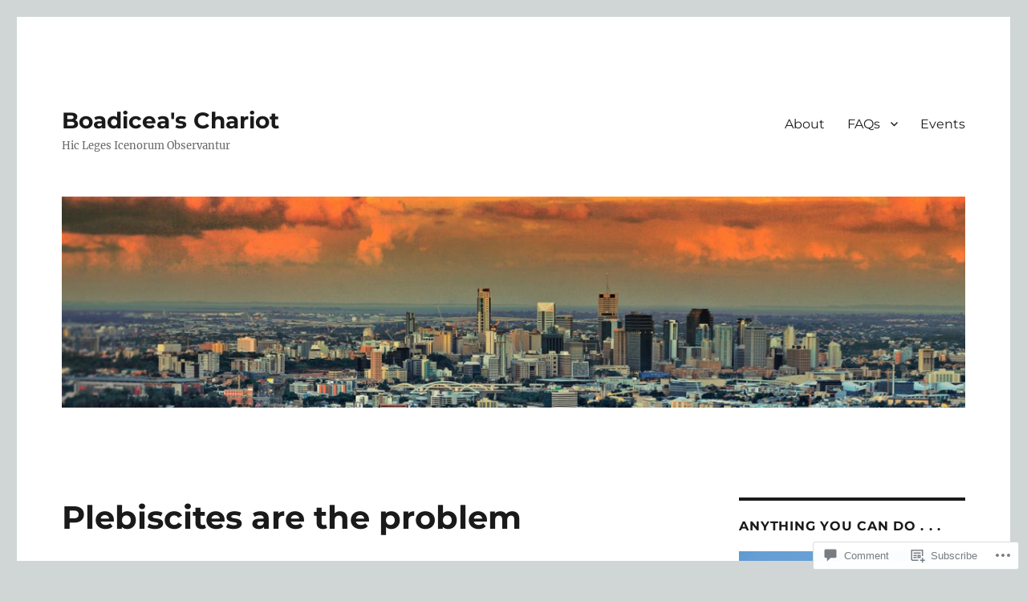

--- FILE ---
content_type: text/html; charset=UTF-8
request_url: https://charioteers.org/2017/08/20/plebiscites-are-the-problem/
body_size: 39126
content:
<!DOCTYPE html>
<html lang="en" class="no-js">
<head>
	<meta charset="UTF-8">
	<meta name="viewport" content="width=device-width, initial-scale=1">
	<link rel="profile" href="https://gmpg.org/xfn/11">
		<script>(function(html){html.className = html.className.replace(/\bno-js\b/,'js')})(document.documentElement);</script>
<title>Plebiscites are the problem &#8211; Boadicea&#039;s Chariot</title>
<meta name='robots' content='max-image-preview:large' />

<!-- Async WordPress.com Remote Login -->
<script id="wpcom_remote_login_js">
var wpcom_remote_login_extra_auth = '';
function wpcom_remote_login_remove_dom_node_id( element_id ) {
	var dom_node = document.getElementById( element_id );
	if ( dom_node ) { dom_node.parentNode.removeChild( dom_node ); }
}
function wpcom_remote_login_remove_dom_node_classes( class_name ) {
	var dom_nodes = document.querySelectorAll( '.' + class_name );
	for ( var i = 0; i < dom_nodes.length; i++ ) {
		dom_nodes[ i ].parentNode.removeChild( dom_nodes[ i ] );
	}
}
function wpcom_remote_login_final_cleanup() {
	wpcom_remote_login_remove_dom_node_classes( "wpcom_remote_login_msg" );
	wpcom_remote_login_remove_dom_node_id( "wpcom_remote_login_key" );
	wpcom_remote_login_remove_dom_node_id( "wpcom_remote_login_validate" );
	wpcom_remote_login_remove_dom_node_id( "wpcom_remote_login_js" );
	wpcom_remote_login_remove_dom_node_id( "wpcom_request_access_iframe" );
	wpcom_remote_login_remove_dom_node_id( "wpcom_request_access_styles" );
}

// Watch for messages back from the remote login
window.addEventListener( "message", function( e ) {
	if ( e.origin === "https://r-login.wordpress.com" ) {
		var data = {};
		try {
			data = JSON.parse( e.data );
		} catch( e ) {
			wpcom_remote_login_final_cleanup();
			return;
		}

		if ( data.msg === 'LOGIN' ) {
			// Clean up the login check iframe
			wpcom_remote_login_remove_dom_node_id( "wpcom_remote_login_key" );

			var id_regex = new RegExp( /^[0-9]+$/ );
			var token_regex = new RegExp( /^.*|.*|.*$/ );
			if (
				token_regex.test( data.token )
				&& id_regex.test( data.wpcomid )
			) {
				// We have everything we need to ask for a login
				var script = document.createElement( "script" );
				script.setAttribute( "id", "wpcom_remote_login_validate" );
				script.src = '/remote-login.php?wpcom_remote_login=validate'
					+ '&wpcomid=' + data.wpcomid
					+ '&token=' + encodeURIComponent( data.token )
					+ '&host=' + window.location.protocol
					+ '//' + window.location.hostname
					+ '&postid=59987'
					+ '&is_singular=1';
				document.body.appendChild( script );
			}

			return;
		}

		// Safari ITP, not logged in, so redirect
		if ( data.msg === 'LOGIN-REDIRECT' ) {
			window.location = 'https://wordpress.com/log-in?redirect_to=' + window.location.href;
			return;
		}

		// Safari ITP, storage access failed, remove the request
		if ( data.msg === 'LOGIN-REMOVE' ) {
			var css_zap = 'html { -webkit-transition: margin-top 1s; transition: margin-top 1s; } /* 9001 */ html { margin-top: 0 !important; } * html body { margin-top: 0 !important; } @media screen and ( max-width: 782px ) { html { margin-top: 0 !important; } * html body { margin-top: 0 !important; } }';
			var style_zap = document.createElement( 'style' );
			style_zap.type = 'text/css';
			style_zap.appendChild( document.createTextNode( css_zap ) );
			document.body.appendChild( style_zap );

			var e = document.getElementById( 'wpcom_request_access_iframe' );
			e.parentNode.removeChild( e );

			document.cookie = 'wordpress_com_login_access=denied; path=/; max-age=31536000';

			return;
		}

		// Safari ITP
		if ( data.msg === 'REQUEST_ACCESS' ) {
			console.log( 'request access: safari' );

			// Check ITP iframe enable/disable knob
			if ( wpcom_remote_login_extra_auth !== 'safari_itp_iframe' ) {
				return;
			}

			// If we are in a "private window" there is no ITP.
			var private_window = false;
			try {
				var opendb = window.openDatabase( null, null, null, null );
			} catch( e ) {
				private_window = true;
			}

			if ( private_window ) {
				console.log( 'private window' );
				return;
			}

			var iframe = document.createElement( 'iframe' );
			iframe.id = 'wpcom_request_access_iframe';
			iframe.setAttribute( 'scrolling', 'no' );
			iframe.setAttribute( 'sandbox', 'allow-storage-access-by-user-activation allow-scripts allow-same-origin allow-top-navigation-by-user-activation' );
			iframe.src = 'https://r-login.wordpress.com/remote-login.php?wpcom_remote_login=request_access&origin=' + encodeURIComponent( data.origin ) + '&wpcomid=' + encodeURIComponent( data.wpcomid );

			var css = 'html { -webkit-transition: margin-top 1s; transition: margin-top 1s; } /* 9001 */ html { margin-top: 46px !important; } * html body { margin-top: 46px !important; } @media screen and ( max-width: 660px ) { html { margin-top: 71px !important; } * html body { margin-top: 71px !important; } #wpcom_request_access_iframe { display: block; height: 71px !important; } } #wpcom_request_access_iframe { border: 0px; height: 46px; position: fixed; top: 0; left: 0; width: 100%; min-width: 100%; z-index: 99999; background: #23282d; } ';

			var style = document.createElement( 'style' );
			style.type = 'text/css';
			style.id = 'wpcom_request_access_styles';
			style.appendChild( document.createTextNode( css ) );
			document.body.appendChild( style );

			document.body.appendChild( iframe );
		}

		if ( data.msg === 'DONE' ) {
			wpcom_remote_login_final_cleanup();
		}
	}
}, false );

// Inject the remote login iframe after the page has had a chance to load
// more critical resources
window.addEventListener( "DOMContentLoaded", function( e ) {
	var iframe = document.createElement( "iframe" );
	iframe.style.display = "none";
	iframe.setAttribute( "scrolling", "no" );
	iframe.setAttribute( "id", "wpcom_remote_login_key" );
	iframe.src = "https://r-login.wordpress.com/remote-login.php"
		+ "?wpcom_remote_login=key"
		+ "&origin=aHR0cHM6Ly9jaGFyaW90ZWVycy5vcmc%3D"
		+ "&wpcomid=11542470"
		+ "&time=" + Math.floor( Date.now() / 1000 );
	document.body.appendChild( iframe );
}, false );
</script>
<link rel='dns-prefetch' href='//s0.wp.com' />
<link rel='dns-prefetch' href='//widgets.wp.com' />
<link rel="alternate" type="application/rss+xml" title="Boadicea&#039;s Chariot &raquo; Feed" href="https://charioteers.org/feed/" />
<link rel="alternate" type="application/rss+xml" title="Boadicea&#039;s Chariot &raquo; Comments Feed" href="https://charioteers.org/comments/feed/" />
<link rel="alternate" type="application/rss+xml" title="Boadicea&#039;s Chariot &raquo; Plebiscites are the&nbsp;problem Comments Feed" href="https://charioteers.org/2017/08/20/plebiscites-are-the-problem/feed/" />
	<script type="text/javascript">
		/* <![CDATA[ */
		function addLoadEvent(func) {
			var oldonload = window.onload;
			if (typeof window.onload != 'function') {
				window.onload = func;
			} else {
				window.onload = function () {
					oldonload();
					func();
				}
			}
		}
		/* ]]> */
	</script>
	<link crossorigin='anonymous' rel='stylesheet' id='all-css-0-1' href='/_static/??/wp-content/mu-plugins/jetpack-plugin/sun/modules/theme-tools/compat/twentysixteen.css,/wp-content/mu-plugins/likes/jetpack-likes.css?m=1753279645j&cssminify=yes' type='text/css' media='all' />
<style id='wp-emoji-styles-inline-css'>

	img.wp-smiley, img.emoji {
		display: inline !important;
		border: none !important;
		box-shadow: none !important;
		height: 1em !important;
		width: 1em !important;
		margin: 0 0.07em !important;
		vertical-align: -0.1em !important;
		background: none !important;
		padding: 0 !important;
	}
/*# sourceURL=wp-emoji-styles-inline-css */
</style>
<link crossorigin='anonymous' rel='stylesheet' id='all-css-2-1' href='/wp-content/plugins/gutenberg-core/v22.2.0/build/styles/block-library/style.css?m=1764855221i&cssminify=yes' type='text/css' media='all' />
<style id='wp-block-library-inline-css'>
.has-text-align-justify {
	text-align:justify;
}
.has-text-align-justify{text-align:justify;}

/*# sourceURL=wp-block-library-inline-css */
</style><style id='global-styles-inline-css'>
:root{--wp--preset--aspect-ratio--square: 1;--wp--preset--aspect-ratio--4-3: 4/3;--wp--preset--aspect-ratio--3-4: 3/4;--wp--preset--aspect-ratio--3-2: 3/2;--wp--preset--aspect-ratio--2-3: 2/3;--wp--preset--aspect-ratio--16-9: 16/9;--wp--preset--aspect-ratio--9-16: 9/16;--wp--preset--color--black: #000000;--wp--preset--color--cyan-bluish-gray: #abb8c3;--wp--preset--color--white: #fff;--wp--preset--color--pale-pink: #f78da7;--wp--preset--color--vivid-red: #cf2e2e;--wp--preset--color--luminous-vivid-orange: #ff6900;--wp--preset--color--luminous-vivid-amber: #fcb900;--wp--preset--color--light-green-cyan: #7bdcb5;--wp--preset--color--vivid-green-cyan: #00d084;--wp--preset--color--pale-cyan-blue: #8ed1fc;--wp--preset--color--vivid-cyan-blue: #0693e3;--wp--preset--color--vivid-purple: #9b51e0;--wp--preset--color--dark-gray: #1a1a1a;--wp--preset--color--medium-gray: #686868;--wp--preset--color--light-gray: #e5e5e5;--wp--preset--color--blue-gray: #4d545c;--wp--preset--color--bright-blue: #007acc;--wp--preset--color--light-blue: #9adffd;--wp--preset--color--dark-brown: #402b30;--wp--preset--color--medium-brown: #774e24;--wp--preset--color--dark-red: #640c1f;--wp--preset--color--bright-red: #ff675f;--wp--preset--color--yellow: #ffef8e;--wp--preset--gradient--vivid-cyan-blue-to-vivid-purple: linear-gradient(135deg,rgb(6,147,227) 0%,rgb(155,81,224) 100%);--wp--preset--gradient--light-green-cyan-to-vivid-green-cyan: linear-gradient(135deg,rgb(122,220,180) 0%,rgb(0,208,130) 100%);--wp--preset--gradient--luminous-vivid-amber-to-luminous-vivid-orange: linear-gradient(135deg,rgb(252,185,0) 0%,rgb(255,105,0) 100%);--wp--preset--gradient--luminous-vivid-orange-to-vivid-red: linear-gradient(135deg,rgb(255,105,0) 0%,rgb(207,46,46) 100%);--wp--preset--gradient--very-light-gray-to-cyan-bluish-gray: linear-gradient(135deg,rgb(238,238,238) 0%,rgb(169,184,195) 100%);--wp--preset--gradient--cool-to-warm-spectrum: linear-gradient(135deg,rgb(74,234,220) 0%,rgb(151,120,209) 20%,rgb(207,42,186) 40%,rgb(238,44,130) 60%,rgb(251,105,98) 80%,rgb(254,248,76) 100%);--wp--preset--gradient--blush-light-purple: linear-gradient(135deg,rgb(255,206,236) 0%,rgb(152,150,240) 100%);--wp--preset--gradient--blush-bordeaux: linear-gradient(135deg,rgb(254,205,165) 0%,rgb(254,45,45) 50%,rgb(107,0,62) 100%);--wp--preset--gradient--luminous-dusk: linear-gradient(135deg,rgb(255,203,112) 0%,rgb(199,81,192) 50%,rgb(65,88,208) 100%);--wp--preset--gradient--pale-ocean: linear-gradient(135deg,rgb(255,245,203) 0%,rgb(182,227,212) 50%,rgb(51,167,181) 100%);--wp--preset--gradient--electric-grass: linear-gradient(135deg,rgb(202,248,128) 0%,rgb(113,206,126) 100%);--wp--preset--gradient--midnight: linear-gradient(135deg,rgb(2,3,129) 0%,rgb(40,116,252) 100%);--wp--preset--font-size--small: 13px;--wp--preset--font-size--medium: 20px;--wp--preset--font-size--large: 36px;--wp--preset--font-size--x-large: 42px;--wp--preset--font-family--albert-sans: 'Albert Sans', sans-serif;--wp--preset--font-family--alegreya: Alegreya, serif;--wp--preset--font-family--arvo: Arvo, serif;--wp--preset--font-family--bodoni-moda: 'Bodoni Moda', serif;--wp--preset--font-family--bricolage-grotesque: 'Bricolage Grotesque', sans-serif;--wp--preset--font-family--cabin: Cabin, sans-serif;--wp--preset--font-family--chivo: Chivo, sans-serif;--wp--preset--font-family--commissioner: Commissioner, sans-serif;--wp--preset--font-family--cormorant: Cormorant, serif;--wp--preset--font-family--courier-prime: 'Courier Prime', monospace;--wp--preset--font-family--crimson-pro: 'Crimson Pro', serif;--wp--preset--font-family--dm-mono: 'DM Mono', monospace;--wp--preset--font-family--dm-sans: 'DM Sans', sans-serif;--wp--preset--font-family--dm-serif-display: 'DM Serif Display', serif;--wp--preset--font-family--domine: Domine, serif;--wp--preset--font-family--eb-garamond: 'EB Garamond', serif;--wp--preset--font-family--epilogue: Epilogue, sans-serif;--wp--preset--font-family--fahkwang: Fahkwang, sans-serif;--wp--preset--font-family--figtree: Figtree, sans-serif;--wp--preset--font-family--fira-sans: 'Fira Sans', sans-serif;--wp--preset--font-family--fjalla-one: 'Fjalla One', sans-serif;--wp--preset--font-family--fraunces: Fraunces, serif;--wp--preset--font-family--gabarito: Gabarito, system-ui;--wp--preset--font-family--ibm-plex-mono: 'IBM Plex Mono', monospace;--wp--preset--font-family--ibm-plex-sans: 'IBM Plex Sans', sans-serif;--wp--preset--font-family--ibarra-real-nova: 'Ibarra Real Nova', serif;--wp--preset--font-family--instrument-serif: 'Instrument Serif', serif;--wp--preset--font-family--inter: Inter, sans-serif;--wp--preset--font-family--josefin-sans: 'Josefin Sans', sans-serif;--wp--preset--font-family--jost: Jost, sans-serif;--wp--preset--font-family--libre-baskerville: 'Libre Baskerville', serif;--wp--preset--font-family--libre-franklin: 'Libre Franklin', sans-serif;--wp--preset--font-family--literata: Literata, serif;--wp--preset--font-family--lora: Lora, serif;--wp--preset--font-family--merriweather: Merriweather, serif;--wp--preset--font-family--montserrat: Montserrat, sans-serif;--wp--preset--font-family--newsreader: Newsreader, serif;--wp--preset--font-family--noto-sans-mono: 'Noto Sans Mono', sans-serif;--wp--preset--font-family--nunito: Nunito, sans-serif;--wp--preset--font-family--open-sans: 'Open Sans', sans-serif;--wp--preset--font-family--overpass: Overpass, sans-serif;--wp--preset--font-family--pt-serif: 'PT Serif', serif;--wp--preset--font-family--petrona: Petrona, serif;--wp--preset--font-family--piazzolla: Piazzolla, serif;--wp--preset--font-family--playfair-display: 'Playfair Display', serif;--wp--preset--font-family--plus-jakarta-sans: 'Plus Jakarta Sans', sans-serif;--wp--preset--font-family--poppins: Poppins, sans-serif;--wp--preset--font-family--raleway: Raleway, sans-serif;--wp--preset--font-family--roboto: Roboto, sans-serif;--wp--preset--font-family--roboto-slab: 'Roboto Slab', serif;--wp--preset--font-family--rubik: Rubik, sans-serif;--wp--preset--font-family--rufina: Rufina, serif;--wp--preset--font-family--sora: Sora, sans-serif;--wp--preset--font-family--source-sans-3: 'Source Sans 3', sans-serif;--wp--preset--font-family--source-serif-4: 'Source Serif 4', serif;--wp--preset--font-family--space-mono: 'Space Mono', monospace;--wp--preset--font-family--syne: Syne, sans-serif;--wp--preset--font-family--texturina: Texturina, serif;--wp--preset--font-family--urbanist: Urbanist, sans-serif;--wp--preset--font-family--work-sans: 'Work Sans', sans-serif;--wp--preset--spacing--20: 0.44rem;--wp--preset--spacing--30: 0.67rem;--wp--preset--spacing--40: 1rem;--wp--preset--spacing--50: 1.5rem;--wp--preset--spacing--60: 2.25rem;--wp--preset--spacing--70: 3.38rem;--wp--preset--spacing--80: 5.06rem;--wp--preset--shadow--natural: 6px 6px 9px rgba(0, 0, 0, 0.2);--wp--preset--shadow--deep: 12px 12px 50px rgba(0, 0, 0, 0.4);--wp--preset--shadow--sharp: 6px 6px 0px rgba(0, 0, 0, 0.2);--wp--preset--shadow--outlined: 6px 6px 0px -3px rgb(255, 255, 255), 6px 6px rgb(0, 0, 0);--wp--preset--shadow--crisp: 6px 6px 0px rgb(0, 0, 0);}:where(.is-layout-flex){gap: 0.5em;}:where(.is-layout-grid){gap: 0.5em;}body .is-layout-flex{display: flex;}.is-layout-flex{flex-wrap: wrap;align-items: center;}.is-layout-flex > :is(*, div){margin: 0;}body .is-layout-grid{display: grid;}.is-layout-grid > :is(*, div){margin: 0;}:where(.wp-block-columns.is-layout-flex){gap: 2em;}:where(.wp-block-columns.is-layout-grid){gap: 2em;}:where(.wp-block-post-template.is-layout-flex){gap: 1.25em;}:where(.wp-block-post-template.is-layout-grid){gap: 1.25em;}.has-black-color{color: var(--wp--preset--color--black) !important;}.has-cyan-bluish-gray-color{color: var(--wp--preset--color--cyan-bluish-gray) !important;}.has-white-color{color: var(--wp--preset--color--white) !important;}.has-pale-pink-color{color: var(--wp--preset--color--pale-pink) !important;}.has-vivid-red-color{color: var(--wp--preset--color--vivid-red) !important;}.has-luminous-vivid-orange-color{color: var(--wp--preset--color--luminous-vivid-orange) !important;}.has-luminous-vivid-amber-color{color: var(--wp--preset--color--luminous-vivid-amber) !important;}.has-light-green-cyan-color{color: var(--wp--preset--color--light-green-cyan) !important;}.has-vivid-green-cyan-color{color: var(--wp--preset--color--vivid-green-cyan) !important;}.has-pale-cyan-blue-color{color: var(--wp--preset--color--pale-cyan-blue) !important;}.has-vivid-cyan-blue-color{color: var(--wp--preset--color--vivid-cyan-blue) !important;}.has-vivid-purple-color{color: var(--wp--preset--color--vivid-purple) !important;}.has-black-background-color{background-color: var(--wp--preset--color--black) !important;}.has-cyan-bluish-gray-background-color{background-color: var(--wp--preset--color--cyan-bluish-gray) !important;}.has-white-background-color{background-color: var(--wp--preset--color--white) !important;}.has-pale-pink-background-color{background-color: var(--wp--preset--color--pale-pink) !important;}.has-vivid-red-background-color{background-color: var(--wp--preset--color--vivid-red) !important;}.has-luminous-vivid-orange-background-color{background-color: var(--wp--preset--color--luminous-vivid-orange) !important;}.has-luminous-vivid-amber-background-color{background-color: var(--wp--preset--color--luminous-vivid-amber) !important;}.has-light-green-cyan-background-color{background-color: var(--wp--preset--color--light-green-cyan) !important;}.has-vivid-green-cyan-background-color{background-color: var(--wp--preset--color--vivid-green-cyan) !important;}.has-pale-cyan-blue-background-color{background-color: var(--wp--preset--color--pale-cyan-blue) !important;}.has-vivid-cyan-blue-background-color{background-color: var(--wp--preset--color--vivid-cyan-blue) !important;}.has-vivid-purple-background-color{background-color: var(--wp--preset--color--vivid-purple) !important;}.has-black-border-color{border-color: var(--wp--preset--color--black) !important;}.has-cyan-bluish-gray-border-color{border-color: var(--wp--preset--color--cyan-bluish-gray) !important;}.has-white-border-color{border-color: var(--wp--preset--color--white) !important;}.has-pale-pink-border-color{border-color: var(--wp--preset--color--pale-pink) !important;}.has-vivid-red-border-color{border-color: var(--wp--preset--color--vivid-red) !important;}.has-luminous-vivid-orange-border-color{border-color: var(--wp--preset--color--luminous-vivid-orange) !important;}.has-luminous-vivid-amber-border-color{border-color: var(--wp--preset--color--luminous-vivid-amber) !important;}.has-light-green-cyan-border-color{border-color: var(--wp--preset--color--light-green-cyan) !important;}.has-vivid-green-cyan-border-color{border-color: var(--wp--preset--color--vivid-green-cyan) !important;}.has-pale-cyan-blue-border-color{border-color: var(--wp--preset--color--pale-cyan-blue) !important;}.has-vivid-cyan-blue-border-color{border-color: var(--wp--preset--color--vivid-cyan-blue) !important;}.has-vivid-purple-border-color{border-color: var(--wp--preset--color--vivid-purple) !important;}.has-vivid-cyan-blue-to-vivid-purple-gradient-background{background: var(--wp--preset--gradient--vivid-cyan-blue-to-vivid-purple) !important;}.has-light-green-cyan-to-vivid-green-cyan-gradient-background{background: var(--wp--preset--gradient--light-green-cyan-to-vivid-green-cyan) !important;}.has-luminous-vivid-amber-to-luminous-vivid-orange-gradient-background{background: var(--wp--preset--gradient--luminous-vivid-amber-to-luminous-vivid-orange) !important;}.has-luminous-vivid-orange-to-vivid-red-gradient-background{background: var(--wp--preset--gradient--luminous-vivid-orange-to-vivid-red) !important;}.has-very-light-gray-to-cyan-bluish-gray-gradient-background{background: var(--wp--preset--gradient--very-light-gray-to-cyan-bluish-gray) !important;}.has-cool-to-warm-spectrum-gradient-background{background: var(--wp--preset--gradient--cool-to-warm-spectrum) !important;}.has-blush-light-purple-gradient-background{background: var(--wp--preset--gradient--blush-light-purple) !important;}.has-blush-bordeaux-gradient-background{background: var(--wp--preset--gradient--blush-bordeaux) !important;}.has-luminous-dusk-gradient-background{background: var(--wp--preset--gradient--luminous-dusk) !important;}.has-pale-ocean-gradient-background{background: var(--wp--preset--gradient--pale-ocean) !important;}.has-electric-grass-gradient-background{background: var(--wp--preset--gradient--electric-grass) !important;}.has-midnight-gradient-background{background: var(--wp--preset--gradient--midnight) !important;}.has-small-font-size{font-size: var(--wp--preset--font-size--small) !important;}.has-medium-font-size{font-size: var(--wp--preset--font-size--medium) !important;}.has-large-font-size{font-size: var(--wp--preset--font-size--large) !important;}.has-x-large-font-size{font-size: var(--wp--preset--font-size--x-large) !important;}.has-albert-sans-font-family{font-family: var(--wp--preset--font-family--albert-sans) !important;}.has-alegreya-font-family{font-family: var(--wp--preset--font-family--alegreya) !important;}.has-arvo-font-family{font-family: var(--wp--preset--font-family--arvo) !important;}.has-bodoni-moda-font-family{font-family: var(--wp--preset--font-family--bodoni-moda) !important;}.has-bricolage-grotesque-font-family{font-family: var(--wp--preset--font-family--bricolage-grotesque) !important;}.has-cabin-font-family{font-family: var(--wp--preset--font-family--cabin) !important;}.has-chivo-font-family{font-family: var(--wp--preset--font-family--chivo) !important;}.has-commissioner-font-family{font-family: var(--wp--preset--font-family--commissioner) !important;}.has-cormorant-font-family{font-family: var(--wp--preset--font-family--cormorant) !important;}.has-courier-prime-font-family{font-family: var(--wp--preset--font-family--courier-prime) !important;}.has-crimson-pro-font-family{font-family: var(--wp--preset--font-family--crimson-pro) !important;}.has-dm-mono-font-family{font-family: var(--wp--preset--font-family--dm-mono) !important;}.has-dm-sans-font-family{font-family: var(--wp--preset--font-family--dm-sans) !important;}.has-dm-serif-display-font-family{font-family: var(--wp--preset--font-family--dm-serif-display) !important;}.has-domine-font-family{font-family: var(--wp--preset--font-family--domine) !important;}.has-eb-garamond-font-family{font-family: var(--wp--preset--font-family--eb-garamond) !important;}.has-epilogue-font-family{font-family: var(--wp--preset--font-family--epilogue) !important;}.has-fahkwang-font-family{font-family: var(--wp--preset--font-family--fahkwang) !important;}.has-figtree-font-family{font-family: var(--wp--preset--font-family--figtree) !important;}.has-fira-sans-font-family{font-family: var(--wp--preset--font-family--fira-sans) !important;}.has-fjalla-one-font-family{font-family: var(--wp--preset--font-family--fjalla-one) !important;}.has-fraunces-font-family{font-family: var(--wp--preset--font-family--fraunces) !important;}.has-gabarito-font-family{font-family: var(--wp--preset--font-family--gabarito) !important;}.has-ibm-plex-mono-font-family{font-family: var(--wp--preset--font-family--ibm-plex-mono) !important;}.has-ibm-plex-sans-font-family{font-family: var(--wp--preset--font-family--ibm-plex-sans) !important;}.has-ibarra-real-nova-font-family{font-family: var(--wp--preset--font-family--ibarra-real-nova) !important;}.has-instrument-serif-font-family{font-family: var(--wp--preset--font-family--instrument-serif) !important;}.has-inter-font-family{font-family: var(--wp--preset--font-family--inter) !important;}.has-josefin-sans-font-family{font-family: var(--wp--preset--font-family--josefin-sans) !important;}.has-jost-font-family{font-family: var(--wp--preset--font-family--jost) !important;}.has-libre-baskerville-font-family{font-family: var(--wp--preset--font-family--libre-baskerville) !important;}.has-libre-franklin-font-family{font-family: var(--wp--preset--font-family--libre-franklin) !important;}.has-literata-font-family{font-family: var(--wp--preset--font-family--literata) !important;}.has-lora-font-family{font-family: var(--wp--preset--font-family--lora) !important;}.has-merriweather-font-family{font-family: var(--wp--preset--font-family--merriweather) !important;}.has-montserrat-font-family{font-family: var(--wp--preset--font-family--montserrat) !important;}.has-newsreader-font-family{font-family: var(--wp--preset--font-family--newsreader) !important;}.has-noto-sans-mono-font-family{font-family: var(--wp--preset--font-family--noto-sans-mono) !important;}.has-nunito-font-family{font-family: var(--wp--preset--font-family--nunito) !important;}.has-open-sans-font-family{font-family: var(--wp--preset--font-family--open-sans) !important;}.has-overpass-font-family{font-family: var(--wp--preset--font-family--overpass) !important;}.has-pt-serif-font-family{font-family: var(--wp--preset--font-family--pt-serif) !important;}.has-petrona-font-family{font-family: var(--wp--preset--font-family--petrona) !important;}.has-piazzolla-font-family{font-family: var(--wp--preset--font-family--piazzolla) !important;}.has-playfair-display-font-family{font-family: var(--wp--preset--font-family--playfair-display) !important;}.has-plus-jakarta-sans-font-family{font-family: var(--wp--preset--font-family--plus-jakarta-sans) !important;}.has-poppins-font-family{font-family: var(--wp--preset--font-family--poppins) !important;}.has-raleway-font-family{font-family: var(--wp--preset--font-family--raleway) !important;}.has-roboto-font-family{font-family: var(--wp--preset--font-family--roboto) !important;}.has-roboto-slab-font-family{font-family: var(--wp--preset--font-family--roboto-slab) !important;}.has-rubik-font-family{font-family: var(--wp--preset--font-family--rubik) !important;}.has-rufina-font-family{font-family: var(--wp--preset--font-family--rufina) !important;}.has-sora-font-family{font-family: var(--wp--preset--font-family--sora) !important;}.has-source-sans-3-font-family{font-family: var(--wp--preset--font-family--source-sans-3) !important;}.has-source-serif-4-font-family{font-family: var(--wp--preset--font-family--source-serif-4) !important;}.has-space-mono-font-family{font-family: var(--wp--preset--font-family--space-mono) !important;}.has-syne-font-family{font-family: var(--wp--preset--font-family--syne) !important;}.has-texturina-font-family{font-family: var(--wp--preset--font-family--texturina) !important;}.has-urbanist-font-family{font-family: var(--wp--preset--font-family--urbanist) !important;}.has-work-sans-font-family{font-family: var(--wp--preset--font-family--work-sans) !important;}
/*# sourceURL=global-styles-inline-css */
</style>

<style id='classic-theme-styles-inline-css'>
/*! This file is auto-generated */
.wp-block-button__link{color:#fff;background-color:#32373c;border-radius:9999px;box-shadow:none;text-decoration:none;padding:calc(.667em + 2px) calc(1.333em + 2px);font-size:1.125em}.wp-block-file__button{background:#32373c;color:#fff;text-decoration:none}
/*# sourceURL=/wp-includes/css/classic-themes.min.css */
</style>
<link crossorigin='anonymous' rel='stylesheet' id='all-css-4-1' href='/_static/??-eJx9jksOwjAMRC9EcCsEFQvEUVA+FqTUSRQ77fVxVbEBxMaSZ+bZA0sxPifBJEDNlKndY2LwuaLqVKyAJghDtDghaWzvmXfwG1uKMsa5UpHZ6KTYyMhDQf7HjSjF+qdRaTuxGcAtvb3bjCnkCrZJJisS/RcFXD24FqcAM1ann1VcK/Pnvna50qUfTl3XH8+HYXwBNR1jhQ==&cssminify=yes' type='text/css' media='all' />
<link rel='stylesheet' id='verbum-gutenberg-css-css' href='https://widgets.wp.com/verbum-block-editor/block-editor.css?ver=1738686361' media='all' />
<link crossorigin='anonymous' rel='stylesheet' id='all-css-6-1' href='/_static/??-eJyNjtEKwjAMRX/IGdTN4YP4KdKVOLu1WWlS6v7eTH0QVPAt93JyEiixshMJkoBcMSBDzB1I0WJmdxNEgosCDAFTcgWNYqmKPnMVll5bI8/sSFU8eSNmbZlX8CYPeWF6RwwDSjR2fGXgTHDWVeiRMLlF8X38cP58mGX2+D+uIHR+suPjxCkcN22z27aHfd0Md8zGbnw=&cssminify=yes' type='text/css' media='all' />
<link crossorigin='anonymous' rel='stylesheet' id='all-css-12-1' href='/_static/??-eJx9y0EOwjAMRNELYUxEK7FBnKWNTAhK7Kh2lPb2pGyADbv5Iz1sBbywERvagzIpljqjtX5sGlcjYvSqqLYlgla85GPvA37BXKGkGiIrLjQnCX2Gt/rkPxRIIImfLAr/BNzTFJed3vLVjW4YT2fnLs8X8DhDqQ==&cssminify=yes' type='text/css' media='all' />
<style id='jetpack-global-styles-frontend-style-inline-css'>
:root { --font-headings: unset; --font-base: unset; --font-headings-default: -apple-system,BlinkMacSystemFont,"Segoe UI",Roboto,Oxygen-Sans,Ubuntu,Cantarell,"Helvetica Neue",sans-serif; --font-base-default: -apple-system,BlinkMacSystemFont,"Segoe UI",Roboto,Oxygen-Sans,Ubuntu,Cantarell,"Helvetica Neue",sans-serif;}
/*# sourceURL=jetpack-global-styles-frontend-style-inline-css */
</style>
<link crossorigin='anonymous' rel='stylesheet' id='all-css-14-1' href='/_static/??-eJyNjcsKAjEMRX/IGtQZBxfip0hMS9sxTYppGfx7H7gRN+7ugcs5sFRHKi1Ig9Jd5R6zGMyhVaTrh8G6QFHfORhYwlvw6P39PbPENZmt4G/ROQuBKWVkxxrVvuBH1lIoz2waILJekF+HUzlupnG3nQ77YZwfuRJIaQ==&cssminify=yes' type='text/css' media='all' />
<script id="wpcom-actionbar-placeholder-js-extra">
var actionbardata = {"siteID":"11542470","postID":"59987","siteURL":"https://charioteers.org","xhrURL":"https://charioteers.org/wp-admin/admin-ajax.php","nonce":"a1fa0fa1af","isLoggedIn":"","statusMessage":"","subsEmailDefault":"instantly","proxyScriptUrl":"https://s0.wp.com/wp-content/js/wpcom-proxy-request.js?m=1513050504i&amp;ver=20211021","shortlink":"https://wp.me/pMqIS-fBx","i18n":{"followedText":"New posts from this site will now appear in your \u003Ca href=\"https://wordpress.com/reader\"\u003EReader\u003C/a\u003E","foldBar":"Collapse this bar","unfoldBar":"Expand this bar","shortLinkCopied":"Shortlink copied to clipboard."}};
//# sourceURL=wpcom-actionbar-placeholder-js-extra
</script>
<script id="jetpack-mu-wpcom-settings-js-before">
var JETPACK_MU_WPCOM_SETTINGS = {"assetsUrl":"https://s0.wp.com/wp-content/mu-plugins/jetpack-mu-wpcom-plugin/sun/jetpack_vendor/automattic/jetpack-mu-wpcom/src/build/"};
//# sourceURL=jetpack-mu-wpcom-settings-js-before
</script>
<script crossorigin='anonymous' type='text/javascript'  src='/_static/??/wp-content/js/rlt-proxy.js,/wp-content/themes/pub/twentysixteen/js/html5.js?m=1720530689j'></script>
<script id="rlt-proxy-js-after">
	rltInitialize( {"token":null,"iframeOrigins":["https:\/\/widgets.wp.com"]} );
//# sourceURL=rlt-proxy-js-after
</script>
<link rel="EditURI" type="application/rsd+xml" title="RSD" href="https://boadiceaschariot.wordpress.com/xmlrpc.php?rsd" />
<meta name="generator" content="WordPress.com" />
<link rel="canonical" href="https://charioteers.org/2017/08/20/plebiscites-are-the-problem/" />
<link rel='shortlink' href='https://wp.me/pMqIS-fBx' />
<link rel="alternate" type="application/json+oembed" href="https://public-api.wordpress.com/oembed/?format=json&amp;url=https%3A%2F%2Fcharioteers.org%2F2017%2F08%2F20%2Fplebiscites-are-the-problem%2F&amp;for=wpcom-auto-discovery" /><link rel="alternate" type="application/xml+oembed" href="https://public-api.wordpress.com/oembed/?format=xml&amp;url=https%3A%2F%2Fcharioteers.org%2F2017%2F08%2F20%2Fplebiscites-are-the-problem%2F&amp;for=wpcom-auto-discovery" />
<!-- Jetpack Open Graph Tags -->
<meta property="og:type" content="article" />
<meta property="og:title" content="Plebiscites are the problem" />
<meta property="og:url" content="https://charioteers.org/2017/08/20/plebiscites-are-the-problem/" />
<meta property="og:description" content="I know one of our cherished colleagues currently resting in NW America would have us use referenda to run the country &#8211; like a township in God&#8217;s own country. Democracy at its purest. Un…" />
<meta property="article:published_time" content="2017-08-20T06:45:06+00:00" />
<meta property="article:modified_time" content="2017-08-20T06:45:06+00:00" />
<meta property="og:site_name" content="Boadicea&#039;s Chariot" />
<meta property="og:image" content="https://charioteers.org/wp-content/uploads/2018/01/boudicca.jpg?w=200" />
<meta property="og:image:width" content="200" />
<meta property="og:image:height" content="200" />
<meta property="og:image:alt" content="" />
<meta property="og:locale" content="en_US" />
<meta property="article:publisher" content="https://www.facebook.com/WordPresscom" />
<meta name="twitter:text:title" content="Plebiscites are the&nbsp;problem" />
<meta name="twitter:image" content="https://charioteers.org/wp-content/uploads/2018/01/boudicca.jpg?w=240" />
<meta name="twitter:card" content="summary" />

<!-- End Jetpack Open Graph Tags -->
<link rel='openid.server' href='https://charioteers.org/?openidserver=1' />
<link rel='openid.delegate' href='https://charioteers.org/' />
<link rel="search" type="application/opensearchdescription+xml" href="https://charioteers.org/osd.xml" title="Boadicea&#039;s Chariot" />
<link rel="search" type="application/opensearchdescription+xml" href="https://s1.wp.com/opensearch.xml" title="WordPress.com" />
<meta name="theme-color" content="#d0d5d5" />
<style>.recentcomments a{display:inline !important;padding:0 !important;margin:0 !important;}</style>		<style type="text/css">
			.recentcomments a {
				display: inline !important;
				padding: 0 !important;
				margin: 0 !important;
			}

			table.recentcommentsavatartop img.avatar, table.recentcommentsavatarend img.avatar {
				border: 0px;
				margin: 0;
			}

			table.recentcommentsavatartop a, table.recentcommentsavatarend a {
				border: 0px !important;
				background-color: transparent !important;
			}

			td.recentcommentsavatarend, td.recentcommentsavatartop {
				padding: 0px 0px 1px 0px;
				margin: 0px;
			}

			td.recentcommentstextend {
				border: none !important;
				padding: 0px 0px 2px 10px;
			}

			.rtl td.recentcommentstextend {
				padding: 0px 10px 2px 0px;
			}

			td.recentcommentstexttop {
				border: none;
				padding: 0px 0px 0px 10px;
			}

			.rtl td.recentcommentstexttop {
				padding: 0px 10px 0px 0px;
			}
		</style>
		<meta name="description" content="I know one of our cherished colleagues currently resting in NW America would have us use referenda to run the country - like a township in God&#039;s own country. Democracy at its purest. Unfortunately last year&#039;s vote on Britain&#039;s EU membership has caused psephologists (and normal folk too) to question their real value. I mean,&hellip;" />
<style id="custom-background-css">
body.custom-background { background-color: #d0d5d5; }
</style>
	<style type="text/css" id="custom-colors-css">	input[type="text"],
	input[type="email"],
	input[type="url"],
	input[type="password"],
	input[type="search"],
	input[type="tel"],
	input[type="number"],
	textarea {
		background: #f7f7f7;
		color: #686868;
	}

	input[type="text"]:focus,
	input[type="email"]:focus,
	input[type="url"]:focus,
	input[type="password"]:focus,
	input[type="search"]:focus,
	input[type="tel"]:focus,
	input[type="number"]:focus,
	textarea:focus {
		background-color: #fff;
		color: #1a1a1a;
	}
body { background-color: #d0d5d5;}
.site,
		.main-navigation ul ul li { background-color: #ffffff;}
body #infinite-footer .container { background-color: #ffffff;}
body #infinite-footer .container { background-color: rgba( 255, 255, 255, 0.9 );}
.main-navigation ul ul:after { border-top-color: #ffffff;}
.main-navigation ul ul:after { border-bottom-color: #ffffff;}
mark,
		ins,
		button,
		button[disabled]:hover,
		button[disabled]:focus,
		input[type="button"],
		input[type="button"][disabled]:hover,
		input[type="button"][disabled]:focus,
		input[type="reset"],
		input[type="reset"][disabled]:hover,
		input[type="reset"][disabled]:focus,
		input[type="submit"],
		input[type="submit"][disabled]:hover,
		input[type="submit"][disabled]:focus,
		.menu-toggle.toggled-on,
		.menu-toggle.toggled-on:hover,
		.menu-toggle.toggled-on:focus,
		.pagination .prev,
		.pagination .next,
		.pagination .prev:hover,
		.pagination .prev:focus,
		.pagination .next:hover,
		.pagination .next:focus,
		.pagination .nav-links:before,
		.pagination .nav-links:after,
		.widget_calendar tbody a,
		.widget_calendar tbody a:hover,
		.widget_calendar tbody a:focus,
		.page-links a,
		.page-links a:hover,
		.page-links a:focus,
		.site-main #infinite-handle span,
		.wp-block-button .wp-block-button__link:active,
		.wp-block-button .wp-block-button__link:focus,
		.wp-block-button .wp-block-button__link:hover,
		.is-style-outline>.wp-block-button__link:not(.has-text-color):active,
		.is-style-outline>.wp-block-button__link:not(.has-text-color):focus,
		.is-style-outline>.wp-block-button__link:not(.has-text-color):hover { color: #ffffff;}
.menu-toggle:hover,
		.menu-toggle:focus,
		a,
		.main-navigation a:hover,
		.main-navigation a:focus,
		.dropdown-toggle:hover,
		.dropdown-toggle:focus,
		.social-navigation a:hover:before,
		.social-navigation a:focus:before,
		.post-navigation a:hover .post-title,
		.post-navigation a:focus .post-title,
		.tagcloud a:hover,
		.tagcloud a:focus,
		.site-branding .site-title a:hover,
		.site-branding .site-title a:focus,
		.entry-title a:hover,
		.entry-title a:focus,
		.entry-footer a:hover,
		.entry-footer a:focus,
		.comment-metadata a:hover,
		.comment-metadata a:focus,
		.pingback .comment-edit-link:hover,
		.pingback .comment-edit-link:focus,
		.comment-reply-link,
		.comment-reply-link:hover,
		.comment-reply-link:focus,
		.required,
		.site-info a:hover,
		.site-info a:focus,
		.main-navigation li:hover > a,
		.main-navigation li.focus > a,
		.comments-area #respond .comment-form-service a,
		.widget_flickr #flickr_badge_uber_wrapper a,
		.widget_flickr #flickr_badge_uber_wrapper a:link,
		.widget_flickr #flickr_badge_uber_wrapper a:active,
		.widget_flickr #flickr_badge_uber_wrapper a:visited,
		.wp_widget_tag_cloud a:hover,
		.wp_widget_tag_cloud a:focus,
		body #infinite-footer .blog-info a:hover,
		body #infinite-footer .blog-info a:focus,
		body #infinite-footer .blog-info a:hover,
		body #infinite-footer .blog-info a:focus,
		body #infinite-footer .blog-credits a:hover,
		body #infinite-footer .blog-credits a:focus,
		.is-style-outline>.wp-block-button__link:not(.has-text-color) { color: #007ACC;}
mark,
		ins,
		button:hover,
		button:focus,
		input[type="button"]:hover,
		input[type="button"]:focus,
		input[type="reset"]:hover,
		input[type="reset"]:focus,
		input[type="submit"]:hover,
		input[type="submit"]:focus,
		.pagination .prev:hover,
		.pagination .prev:focus,
		.pagination .next:hover,
		.pagination .next:focus,
		.widget_calendar tbody a,
		.page-links a:hover,
		.page-links a:focus,
		#infinite-handle span:hover,
		#infinite-handle span:focus,
		.wp-block-button .wp-block-button__link { background-color: #007ACC;}
input[type="text"]:focus,
		input[type="email"]:focus,
		input[type="url"]:focus,
		input[type="password"]:focus,
		input[type="search"]:focus,
		textarea:focus,
		.tagcloud a:hover,
		.tagcloud a:focus,
		.menu-toggle:hover,
		.menu-toggle:focus,
		.comments-area #respond #comment-form-comment.active,
		.comments-area #comment-form-share-text-padder.active,
		.comments-area #respond .comment-form-fields div.comment-form-input.active,
		.wp_widget_tag_cloud a:hover,
		.wp_widget_tag_cloud a:focus,
		.wp-block-button .wp-block-button__link { border-color: #007ACC;}
body,
		blockquote cite,
		blockquote small,
		.main-navigation a,
		.menu-toggle,
		.dropdown-toggle,
		.social-navigation a,
		.post-navigation a,
		.widget-title a,
		.site-branding .site-title a,
		.entry-title a,
		.page-links > .page-links-title,
		.comment-author,
		.comment-reply-title small a:hover,
		.comment-reply-title small a:focus { color: #1A1A1A;}
blockquote,
		.menu-toggle.toggled-on,
		.menu-toggle.toggled-on:hover,
		.menu-toggle.toggled-on:focus,
		.post-navigation,
		.post-navigation div + div,
		.pagination,
		.widget,
		.page-header,
		.page-links a,
		.comments-title,
		.comment-reply-title,
		.wp-block-button .wp-block-button__link:active,
		.wp-block-button .wp-block-button__link:focus,
		.wp-block-button .wp-block-button__link:hover,
		.is-style-outline>.wp-block-button__link:not(.has-text-color):active,
		.is-style-outline>.wp-block-button__link:not(.has-text-color):focus,
		.is-style-outline>.wp-block-button__link:not(.has-text-color):hover { border-color: #1A1A1A;}
button,
		button[disabled]:hover,
		button[disabled]:focus,
		input[type="button"],
		input[type="button"][disabled]:hover,
		input[type="button"][disabled]:focus,
		input[type="reset"],
		input[type="reset"][disabled]:hover,
		input[type="reset"][disabled]:focus,
		input[type="submit"],
		input[type="submit"][disabled]:hover,
		input[type="submit"][disabled]:focus,
		.menu-toggle.toggled-on,
		.menu-toggle.toggled-on:hover,
		.menu-toggle.toggled-on:focus,
		.pagination:before,
		.pagination:after,
		.pagination .prev,
		.pagination .next,
		.page-links a,
		.site-main #infinite-handle span,
		.wp-block-button .wp-block-button__link:active,
		.wp-block-button .wp-block-button__link:focus,
		.wp-block-button .wp-block-button__link:hover,
		.is-style-outline>.wp-block-button__link:not(.has-text-color):active,
		.is-style-outline>.wp-block-button__link:not(.has-text-color):focus,
		.is-style-outline>.wp-block-button__link:not(.has-text-color):hover { background-color: #1A1A1A;}
fieldset,
		pre,
		abbr,
		acronym,
		table,
		th,
		td,
		input[type="text"],
		input[type="email"],
		input[type="url"],
		input[type="password"],
		input[type="search"],
		textarea,
		.main-navigation li,
		.main-navigation .primary-menu,
		.menu-toggle,
		.dropdown-toggle:after,
		.social-navigation a,
		.image-navigation,
		.comment-navigation,
		.tagcloud a,
		.entry-content,
		.entry-summary,
		.page-links a,
		.page-links > span,
		.comment-list article,
		.comment-list .pingback,
		.comment-list .trackback,
		.comment-reply-link,
		.no-comments,
		.main-navigation ul ul,
		.main-navigation ul ul li,
		.comments-area #respond #comment-form-comment,
		.comments-area #comment-form-share-text-padder,
		.comments-area #respond .comment-form-fields div.comment-form-input,
		.comments-area #respond .comment-form-service,
		.wp_widget_tag_cloud a,
		body #infinite-footer .container { border-color: #1a1a1a;}
fieldset,
		pre,
		abbr,
		acronym,
		table,
		th,
		td,
		input[type="text"],
		input[type="email"],
		input[type="url"],
		input[type="password"],
		input[type="search"],
		textarea,
		.main-navigation li,
		.main-navigation .primary-menu,
		.menu-toggle,
		.dropdown-toggle:after,
		.social-navigation a,
		.image-navigation,
		.comment-navigation,
		.tagcloud a,
		.entry-content,
		.entry-summary,
		.page-links a,
		.page-links > span,
		.comment-list article,
		.comment-list .pingback,
		.comment-list .trackback,
		.comment-reply-link,
		.no-comments,
		.main-navigation ul ul,
		.main-navigation ul ul li,
		.comments-area #respond #comment-form-comment,
		.comments-area #comment-form-share-text-padder,
		.comments-area #respond .comment-form-fields div.comment-form-input,
		.comments-area #respond .comment-form-service,
		.wp_widget_tag_cloud a,
		body #infinite-footer .container { border-color: rgba( 26, 26, 26, 0.2 );}
.main-navigation ul ul:before { border-top-color: #1a1a1a;}
.main-navigation ul ul:before { border-top-color: rgba( 26, 26, 26, 0.2 );}
.main-navigation ul ul:before { border-bottom-color: #1a1a1a;}
.main-navigation ul ul:before { border-bottom-color: rgba( 26, 26, 26, 0.2 );}
hr,
		code { background-color: #1a1a1a;}
hr,
		code { background-color: rgba( 26, 26, 26, 0.2 );}
blockquote,
		.post-password-form label,
		a:hover,
		a:focus,
		a:active,
		.post-navigation .meta-nav,
		.image-navigation,
		.comment-navigation,
		.widget_recent_entries .post-date,
		.widget_rss .rss-date,
		.widget_rss cite,
		.site-description,
		body:not(.search-results) .entry-summary,
		.author-bio,
		.entry-footer,
		.entry-footer a,
		.sticky-post,
		.taxonomy-description,
		.entry-caption,
		.comment-metadata,
		.pingback .edit-link,
		.comment-metadata a,
		.pingback .comment-edit-link,
		.comment-form label,
		.comment-notes,
		.comment-awaiting-moderation,
		.logged-in-as,
		.form-allowed-tags,
		.site-info,
		.site-info a,
		.wp-caption .wp-caption-text,
		.gallery-caption,
		.jp-relatedposts-post-aoverlay:hover .jp-relatedposts-post-title a,
		.jp-relatedposts-post-aoverlay:focus .jp-relatedposts-post-title a,
		.comments-area #respond .comment-form-fields label,
		.comments-area #respond .comment-form-fields label span.required,
		.comments-area #respond .comment-form-fields label span.nopublish,
		.comments-area #respond .comment-form-service a:hover,
		.comments-area #respond .comment-form-service a:focus,
		.comments-area #respond .comment-form-fields p.comment-form-posting-as,
		.comments-area #respond .comment-form-fields p.comment-form-log-out,
		.comments-area #respond #comment-form-identity #comment-form-nascar p,
		.comments-area #respond #comment-form-subscribe p,
		.comment-content p.comment-likes span.comment-like-feedback,
		.widget_flickr #flickr_badge_uber_wrapper a:focus,
		.widget_flickr #flickr_badge_uber_wrapper a:hover,
		.top_rated div > p,
		body #infinite-footer .blog-info a,
		body #infinite-footer .blog-credits,
		body #infinite-footer .blog-credits a { color: #686868;}
#respond.js .comment-form-fields label,
		#respond.js .comment-form-fields label span.required,
		#respond.js .comment-form-fields label span.nopublish { color: #686868;}
.widget_calendar tbody a:hover,
		.widget_calendar tbody a:focus { background-color: #686868;}
</style>
<link rel="icon" href="https://charioteers.org/wp-content/uploads/2018/01/boudicca.jpg?w=32" sizes="32x32" />
<link rel="icon" href="https://charioteers.org/wp-content/uploads/2018/01/boudicca.jpg?w=192" sizes="192x192" />
<link rel="apple-touch-icon" href="https://charioteers.org/wp-content/uploads/2018/01/boudicca.jpg?w=180" />
<meta name="msapplication-TileImage" content="https://charioteers.org/wp-content/uploads/2018/01/boudicca.jpg?w=256" />
<link crossorigin='anonymous' rel='stylesheet' id='all-css-6-3' href='/wp-content/mu-plugins/widgets/author-grid/author-grid.css?m=1470191720i&cssminify=yes' type='text/css' media='all' />
</head>

<body class="wp-singular post-template-default single single-post postid-59987 single-format-standard custom-background wp-embed-responsive wp-theme-pubtwentysixteen customizer-styles-applied group-blog jetpack-reblog-enabled custom-colors">
<div id="page" class="site">
	<div class="site-inner">
		<a class="skip-link screen-reader-text" href="#content">
			Skip to content		</a>

		<header id="masthead" class="site-header">
			<div class="site-header-main">
				<div class="site-branding">
					<a href="https://charioteers.org/" class="site-logo-link" rel="home" itemprop="url"></a>
											<p class="site-title"><a href="https://charioteers.org/" rel="home">Boadicea&#039;s Chariot</a></p>
												<p class="site-description">Hic Leges Icenorum Observantur</p>
									</div><!-- .site-branding -->

									<button id="menu-toggle" class="menu-toggle">Menu</button>

					<div id="site-header-menu" class="site-header-menu">
													<nav id="site-navigation" class="main-navigation" aria-label="Primary Menu">
								<div class="menu-chariot-main-container"><ul id="menu-chariot-main" class="primary-menu"><li id="menu-item-60725" class="menu-item menu-item-type-post_type menu-item-object-page menu-item-60725"><a href="https://charioteers.org/new-about/">About</a></li>
<li id="menu-item-60726" class="menu-item menu-item-type-post_type menu-item-object-page menu-item-has-children menu-item-60726"><a href="https://charioteers.org/new-faqs/">FAQs</a>
<ul class="sub-menu">
	<li id="menu-item-60796" class="menu-item menu-item-type-post_type menu-item-object-page menu-item-60796"><a href="https://charioteers.org/comments-authors/">How to join</a></li>
	<li id="menu-item-60731" class="menu-item menu-item-type-post_type menu-item-object-page menu-item-60731"><a href="https://charioteers.org/new-leges/">Who can do what?</a></li>
	<li id="menu-item-60729" class="menu-item menu-item-type-post_type menu-item-object-page menu-item-has-children menu-item-60729"><a href="https://charioteers.org/new-faqs/new-images/">Images</a>
	<ul class="sub-menu">
		<li id="menu-item-60785" class="menu-item menu-item-type-post_type menu-item-object-page menu-item-60785"><a href="https://charioteers.org/image-menu/image-tutorial-1/">Basic Tutorial</a></li>
		<li id="menu-item-60790" class="menu-item menu-item-type-post_type menu-item-object-page menu-item-60790"><a href="https://charioteers.org/image-menu/resizing/">Basic Resizing</a></li>
		<li id="menu-item-60754" class="menu-item menu-item-type-post_type menu-item-object-page menu-item-60754"><a href="https://charioteers.org/new-faqs/new-images/in-comments/">In Comments</a></li>
	</ul>
</li>
	<li id="menu-item-60793" class="menu-item menu-item-type-post_type menu-item-object-page menu-item-60793"><a href="https://charioteers.org/youtube/">YouTube</a></li>
	<li id="menu-item-60775" class="menu-item menu-item-type-post_type menu-item-object-page menu-item-60775"><a href="https://charioteers.org/new-faqs/fun-factoids/">Fun Factoids</a></li>
</ul>
</li>
<li id="menu-item-60727" class="menu-item menu-item-type-post_type menu-item-object-page menu-item-60727"><a href="https://charioteers.org/new-other/">Events</a></li>
</ul></div>							</nav><!-- .main-navigation -->
						
											</div><!-- .site-header-menu -->
							</div><!-- .site-header-main -->

											<div class="header-image">
					<a href="https://charioteers.org/" rel="home">
						<img src="https://charioteers.org/wp-content/uploads/2018/01/brissie-from-mt-coot-tha.png" srcset="" sizes="" width="1200" height="280" alt="Boadicea&#039;s Chariot">
					</a>
				</div><!-- .header-image -->
					</header><!-- .site-header -->

		<div id="content" class="site-content">

<div id="primary" class="content-area">
	<main id="main" class="site-main">
		
<article id="post-59987" class="post-59987 post type-post status-publish format-standard hentry category-chips-on-shoulders category-politics category-techo-stuff category-the-dark-side">
	<header class="entry-header">
		<h1 class="entry-title">Plebiscites are the&nbsp;problem</h1>	</header><!-- .entry-header -->

	
	
	<div class="entry-content">
		<p>I know one of our cherished colleagues currently resting in NW America would have us use referenda to run the country &#8211; like a township in God&#8217;s own country. Democracy at its purest.</p>
<p>Unfortunately last year&#8217;s vote on Britain&#8217;s EU membership has caused psephologists (and normal folk too) to question their real value. I mean, why not have another go if you don&#8217;t like result of the first? One particular guru who was one of our Dave&#8217;s teachers has written about it:</p>
<p><a href="https://www.theguardian.com/commentisfree/2017/aug/19/british-voters-second-referendum-on-brexit" rel="nofollow">https://www.theguardian.com/commentisfree/2017/aug/19/british-voters-second-referendum-on-brexit</a></p>
<p>His justification is that the voters may have seen the error of their ways! Yeah, right! (Which being translated is &#8216;now agree with him&#8217;.) In fact that&#8217;s precisely the problem with the whole idea of asking people to vote on issues. They will change their minds and change them back again (etc. ad nauseam) &#8211; which ain&#8217;t no way to run a railroad. That&#8217;s why we have a Parliament, to even out the bumps in the road to decision-making. Or to try another analogy: videos provide more evidence than snapshots.</p>
<p>I&#8217;m afraid I can hardly credit the principle that if you don&#8217;t like an answer, you can always ask the question again!</p>
<div id="jp-post-flair" class="sharedaddy sd-like-enabled sd-sharing-enabled"><div class="sharedaddy sd-sharing-enabled"><div class="robots-nocontent sd-block sd-social sd-social-icon-text sd-sharing"><h3 class="sd-title">Share this:</h3><div class="sd-content"><ul><li class="share-facebook"><a rel="nofollow noopener noreferrer"
				data-shared="sharing-facebook-59987"
				class="share-facebook sd-button share-icon"
				href="https://charioteers.org/2017/08/20/plebiscites-are-the-problem/?share=facebook"
				target="_blank"
				aria-labelledby="sharing-facebook-59987"
				>
				<span id="sharing-facebook-59987" hidden>Click to share on Facebook (Opens in new window)</span>
				<span>Facebook</span>
			</a></li><li class="share-x"><a rel="nofollow noopener noreferrer"
				data-shared="sharing-x-59987"
				class="share-x sd-button share-icon"
				href="https://charioteers.org/2017/08/20/plebiscites-are-the-problem/?share=x"
				target="_blank"
				aria-labelledby="sharing-x-59987"
				>
				<span id="sharing-x-59987" hidden>Click to share on X (Opens in new window)</span>
				<span>X</span>
			</a></li><li class="share-end"></li></ul></div></div></div><div class='sharedaddy sd-block sd-like jetpack-likes-widget-wrapper jetpack-likes-widget-unloaded' id='like-post-wrapper-11542470-59987-69630b36ef2d6' data-src='//widgets.wp.com/likes/index.html?ver=20260111#blog_id=11542470&amp;post_id=59987&amp;origin=boadiceaschariot.wordpress.com&amp;obj_id=11542470-59987-69630b36ef2d6&amp;domain=charioteers.org' data-name='like-post-frame-11542470-59987-69630b36ef2d6' data-title='Like or Reblog'><div class='likes-widget-placeholder post-likes-widget-placeholder' style='height: 55px;'><span class='button'><span>Like</span></span> <span class='loading'>Loading...</span></div><span class='sd-text-color'></span><a class='sd-link-color'></a></div></div>
<div class="author-info">
	<div class="author-avatar">
		<img referrerpolicy="no-referrer" alt='Unknown&#039;s avatar' src='https://1.gravatar.com/avatar/423a4291f107c7fff2341d3aad064d6605583e83419f95017a01acca9aa70757?s=42&#038;d=&#038;r=G' srcset='https://1.gravatar.com/avatar/423a4291f107c7fff2341d3aad064d6605583e83419f95017a01acca9aa70757?s=42&#038;d=&#038;r=G 1x, https://1.gravatar.com/avatar/423a4291f107c7fff2341d3aad064d6605583e83419f95017a01acca9aa70757?s=63&#038;d=&#038;r=G 1.5x, https://1.gravatar.com/avatar/423a4291f107c7fff2341d3aad064d6605583e83419f95017a01acca9aa70757?s=84&#038;d=&#038;r=G 2x, https://1.gravatar.com/avatar/423a4291f107c7fff2341d3aad064d6605583e83419f95017a01acca9aa70757?s=126&#038;d=&#038;r=G 3x, https://1.gravatar.com/avatar/423a4291f107c7fff2341d3aad064d6605583e83419f95017a01acca9aa70757?s=168&#038;d=&#038;r=G 4x' class='avatar avatar-42' height='42' width='42' loading='lazy' decoding='async' />	</div><!-- .author-avatar -->

	<div class="author-description">
		<h2 class="author-title"><span class="author-heading">Author:</span> janus</h2>

		<p class="author-bio">
			I'm back......and front - in sunny Sussex-by-the-sea			<a class="author-link" href="https://charioteers.org/author/janusredux/" rel="author">
				View all posts by janus			</a>
		</p><!-- .author-bio -->
	</div><!-- .author-description -->
</div><!-- .author-info -->
	</div><!-- .entry-content -->

	<footer class="entry-footer">
		<span class="byline"><span class="author vcard"><img referrerpolicy="no-referrer" alt='Unknown&#039;s avatar' src='https://1.gravatar.com/avatar/423a4291f107c7fff2341d3aad064d6605583e83419f95017a01acca9aa70757?s=49&#038;d=&#038;r=G' srcset='https://1.gravatar.com/avatar/423a4291f107c7fff2341d3aad064d6605583e83419f95017a01acca9aa70757?s=49&#038;d=&#038;r=G 1x, https://1.gravatar.com/avatar/423a4291f107c7fff2341d3aad064d6605583e83419f95017a01acca9aa70757?s=74&#038;d=&#038;r=G 1.5x, https://1.gravatar.com/avatar/423a4291f107c7fff2341d3aad064d6605583e83419f95017a01acca9aa70757?s=98&#038;d=&#038;r=G 2x, https://1.gravatar.com/avatar/423a4291f107c7fff2341d3aad064d6605583e83419f95017a01acca9aa70757?s=147&#038;d=&#038;r=G 3x, https://1.gravatar.com/avatar/423a4291f107c7fff2341d3aad064d6605583e83419f95017a01acca9aa70757?s=196&#038;d=&#038;r=G 4x' class='avatar avatar-49' height='49' width='49' loading='lazy' decoding='async' /><span class="screen-reader-text">Author </span> <a class="url fn n" href="https://charioteers.org/author/janusredux/">janus</a></span></span><span class="posted-on"><span class="screen-reader-text">Posted on </span><a href="https://charioteers.org/2017/08/20/plebiscites-are-the-problem/" rel="bookmark"><time class="entry-date published updated" datetime="2017-08-20T07:45:06+01:00">August 20, 2017</time></a></span><span class="cat-links"><span class="screen-reader-text">Categories </span><a href="https://charioteers.org/category/chips-on-shoulders/" rel="category tag">Chips on Shoulders</a>, <a href="https://charioteers.org/category/politics/" rel="category tag">Politics</a>, <a href="https://charioteers.org/category/techo-stuff/" rel="category tag">Techo stuff</a>, <a href="https://charioteers.org/category/the-dark-side/" rel="category tag">The Dark Side</a></span>			</footer><!-- .entry-footer -->
</article><!-- #post-59987 -->

<div id="comments" class="comments-area">

			<h2 class="comments-title">
			30 thoughts on &ldquo;Plebiscites are the&nbsp;problem&rdquo;		</h2>

		
		<ol class="comment-list">
					<li id="comment-107363" class="comment byuser comment-author-jazz606 even thread-even depth-1">
			<article id="div-comment-107363" class="comment-body">
				<footer class="comment-meta">
					<div class="comment-author vcard">
						<img referrerpolicy="no-referrer" alt='jazz606&#039;s avatar' src='https://1.gravatar.com/avatar/406a33c8128200e5ee018814cd4c595c57a85c9bea7e95f4a5c2181fced8aed0?s=42&#038;d=&#038;r=G' srcset='https://1.gravatar.com/avatar/406a33c8128200e5ee018814cd4c595c57a85c9bea7e95f4a5c2181fced8aed0?s=42&#038;d=&#038;r=G 1x, https://1.gravatar.com/avatar/406a33c8128200e5ee018814cd4c595c57a85c9bea7e95f4a5c2181fced8aed0?s=63&#038;d=&#038;r=G 1.5x, https://1.gravatar.com/avatar/406a33c8128200e5ee018814cd4c595c57a85c9bea7e95f4a5c2181fced8aed0?s=84&#038;d=&#038;r=G 2x, https://1.gravatar.com/avatar/406a33c8128200e5ee018814cd4c595c57a85c9bea7e95f4a5c2181fced8aed0?s=126&#038;d=&#038;r=G 3x, https://1.gravatar.com/avatar/406a33c8128200e5ee018814cd4c595c57a85c9bea7e95f4a5c2181fced8aed0?s=168&#038;d=&#038;r=G 4x' class='avatar avatar-42' height='42' width='42' loading='lazy' decoding='async' />						<b class="fn">jazz606</b> <span class="says">says:</span>					</div><!-- .comment-author -->

					<div class="comment-metadata">
						<a href="https://charioteers.org/2017/08/20/plebiscites-are-the-problem/#comment-107363"><time datetime="2017-08-20T09:33:40+01:00">August 20, 2017 at 9:33 am</time></a>					</div><!-- .comment-metadata -->

									</footer><!-- .comment-meta -->

				<div class="comment-content">
					<p>Maybe referendums should be held on an extended  basis via mobile phone app. You register and then have to vote every day for say a month. The technology then plots out the result to arrive at a result.<br />
That should even out a few bumps. It would also provide a great deal of interest as the graph develops.</p>
				</div><!-- .comment-content -->

							</article><!-- .comment-body -->
		</li><!-- #comment-## -->
		<li id="comment-107364" class="comment byuser comment-author-jazz606 odd alt thread-odd thread-alt depth-1">
			<article id="div-comment-107364" class="comment-body">
				<footer class="comment-meta">
					<div class="comment-author vcard">
						<img referrerpolicy="no-referrer" alt='jazz606&#039;s avatar' src='https://1.gravatar.com/avatar/406a33c8128200e5ee018814cd4c595c57a85c9bea7e95f4a5c2181fced8aed0?s=42&#038;d=&#038;r=G' srcset='https://1.gravatar.com/avatar/406a33c8128200e5ee018814cd4c595c57a85c9bea7e95f4a5c2181fced8aed0?s=42&#038;d=&#038;r=G 1x, https://1.gravatar.com/avatar/406a33c8128200e5ee018814cd4c595c57a85c9bea7e95f4a5c2181fced8aed0?s=63&#038;d=&#038;r=G 1.5x, https://1.gravatar.com/avatar/406a33c8128200e5ee018814cd4c595c57a85c9bea7e95f4a5c2181fced8aed0?s=84&#038;d=&#038;r=G 2x, https://1.gravatar.com/avatar/406a33c8128200e5ee018814cd4c595c57a85c9bea7e95f4a5c2181fced8aed0?s=126&#038;d=&#038;r=G 3x, https://1.gravatar.com/avatar/406a33c8128200e5ee018814cd4c595c57a85c9bea7e95f4a5c2181fced8aed0?s=168&#038;d=&#038;r=G 4x' class='avatar avatar-42' height='42' width='42' loading='lazy' decoding='async' />						<b class="fn">jazz606</b> <span class="says">says:</span>					</div><!-- .comment-author -->

					<div class="comment-metadata">
						<a href="https://charioteers.org/2017/08/20/plebiscites-are-the-problem/#comment-107364"><time datetime="2017-08-20T09:35:02+01:00">August 20, 2017 at 9:35 am</time></a>					</div><!-- .comment-metadata -->

									</footer><!-- .comment-meta -->

				<div class="comment-content">
					<p>I&#8217;m hoping to win a prize for the daftest solution to the referendum problem.</p>
				</div><!-- .comment-content -->

							</article><!-- .comment-body -->
		</li><!-- #comment-## -->
		<li id="comment-107365" class="comment byuser comment-author-christophertrier even thread-even depth-1">
			<article id="div-comment-107365" class="comment-body">
				<footer class="comment-meta">
					<div class="comment-author vcard">
						<img referrerpolicy="no-referrer" alt='Christopher-Dorset&#039;s avatar' src='https://0.gravatar.com/avatar/32ac6cff294524616f9c098c5b5eb2db04b506912f43e91e19902497b5d67ab9?s=42&#038;d=&#038;r=G' srcset='https://0.gravatar.com/avatar/32ac6cff294524616f9c098c5b5eb2db04b506912f43e91e19902497b5d67ab9?s=42&#038;d=&#038;r=G 1x, https://0.gravatar.com/avatar/32ac6cff294524616f9c098c5b5eb2db04b506912f43e91e19902497b5d67ab9?s=63&#038;d=&#038;r=G 1.5x, https://0.gravatar.com/avatar/32ac6cff294524616f9c098c5b5eb2db04b506912f43e91e19902497b5d67ab9?s=84&#038;d=&#038;r=G 2x, https://0.gravatar.com/avatar/32ac6cff294524616f9c098c5b5eb2db04b506912f43e91e19902497b5d67ab9?s=126&#038;d=&#038;r=G 3x, https://0.gravatar.com/avatar/32ac6cff294524616f9c098c5b5eb2db04b506912f43e91e19902497b5d67ab9?s=168&#038;d=&#038;r=G 4x' class='avatar avatar-42' height='42' width='42' loading='lazy' decoding='async' />						<b class="fn"><a href="http://christophertrier.wordpress.com" class="url" rel="ugc external nofollow">Christophertrier</a></b> <span class="says">says:</span>					</div><!-- .comment-author -->

					<div class="comment-metadata">
						<a href="https://charioteers.org/2017/08/20/plebiscites-are-the-problem/#comment-107365"><time datetime="2017-08-20T09:42:54+01:00">August 20, 2017 at 9:42 am</time></a>					</div><!-- .comment-metadata -->

									</footer><!-- .comment-meta -->

				<div class="comment-content">
					<p>Plebiscites in the United States are reserved for local and state matters.There has never been a national plebiscite. It&#8217;s not unheard of for state politicians and/or pressure groups to put the same proposal to voters at election after election until they either get the &#8220;right&#8221; answer or voters are so sick of seeing the same proposition on a ballot that they vote against it overwhelmingly. The British would, at this point, vote to leave the EU overwhelmingly as that was the decision. This is also why the UK&#8217;s political establishment was so reluctant to put EU treaties to a vote. The Irish could be bludgeoned into submission, the Dutch could be ignored and the Danes could be placates &#8212; but the British are too big and too bloody minded.</p>
				</div><!-- .comment-content -->

							</article><!-- .comment-body -->
		</li><!-- #comment-## -->
		<li id="comment-107366" class="comment byuser comment-author-jazz606 odd alt thread-odd thread-alt depth-1">
			<article id="div-comment-107366" class="comment-body">
				<footer class="comment-meta">
					<div class="comment-author vcard">
						<img referrerpolicy="no-referrer" alt='jazz606&#039;s avatar' src='https://1.gravatar.com/avatar/406a33c8128200e5ee018814cd4c595c57a85c9bea7e95f4a5c2181fced8aed0?s=42&#038;d=&#038;r=G' srcset='https://1.gravatar.com/avatar/406a33c8128200e5ee018814cd4c595c57a85c9bea7e95f4a5c2181fced8aed0?s=42&#038;d=&#038;r=G 1x, https://1.gravatar.com/avatar/406a33c8128200e5ee018814cd4c595c57a85c9bea7e95f4a5c2181fced8aed0?s=63&#038;d=&#038;r=G 1.5x, https://1.gravatar.com/avatar/406a33c8128200e5ee018814cd4c595c57a85c9bea7e95f4a5c2181fced8aed0?s=84&#038;d=&#038;r=G 2x, https://1.gravatar.com/avatar/406a33c8128200e5ee018814cd4c595c57a85c9bea7e95f4a5c2181fced8aed0?s=126&#038;d=&#038;r=G 3x, https://1.gravatar.com/avatar/406a33c8128200e5ee018814cd4c595c57a85c9bea7e95f4a5c2181fced8aed0?s=168&#038;d=&#038;r=G 4x' class='avatar avatar-42' height='42' width='42' loading='lazy' decoding='async' />						<b class="fn">jazz606</b> <span class="says">says:</span>					</div><!-- .comment-author -->

					<div class="comment-metadata">
						<a href="https://charioteers.org/2017/08/20/plebiscites-are-the-problem/#comment-107366"><time datetime="2017-08-20T10:02:40+01:00">August 20, 2017 at 10:02 am</time></a>					</div><!-- .comment-metadata -->

									</footer><!-- .comment-meta -->

				<div class="comment-content">
					<p>BTW Janus it&#8217;s referen<b>dums</b> !</p>
				</div><!-- .comment-content -->

							</article><!-- .comment-body -->
		</li><!-- #comment-## -->
		<li id="comment-107368" class="comment byuser comment-author-christophertrier even thread-even depth-1">
			<article id="div-comment-107368" class="comment-body">
				<footer class="comment-meta">
					<div class="comment-author vcard">
						<img referrerpolicy="no-referrer" alt='Christopher-Dorset&#039;s avatar' src='https://0.gravatar.com/avatar/32ac6cff294524616f9c098c5b5eb2db04b506912f43e91e19902497b5d67ab9?s=42&#038;d=&#038;r=G' srcset='https://0.gravatar.com/avatar/32ac6cff294524616f9c098c5b5eb2db04b506912f43e91e19902497b5d67ab9?s=42&#038;d=&#038;r=G 1x, https://0.gravatar.com/avatar/32ac6cff294524616f9c098c5b5eb2db04b506912f43e91e19902497b5d67ab9?s=63&#038;d=&#038;r=G 1.5x, https://0.gravatar.com/avatar/32ac6cff294524616f9c098c5b5eb2db04b506912f43e91e19902497b5d67ab9?s=84&#038;d=&#038;r=G 2x, https://0.gravatar.com/avatar/32ac6cff294524616f9c098c5b5eb2db04b506912f43e91e19902497b5d67ab9?s=126&#038;d=&#038;r=G 3x, https://0.gravatar.com/avatar/32ac6cff294524616f9c098c5b5eb2db04b506912f43e91e19902497b5d67ab9?s=168&#038;d=&#038;r=G 4x' class='avatar avatar-42' height='42' width='42' loading='lazy' decoding='async' />						<b class="fn"><a href="http://christophertrier.wordpress.com" class="url" rel="ugc external nofollow">Christophertrier</a></b> <span class="says">says:</span>					</div><!-- .comment-author -->

					<div class="comment-metadata">
						<a href="https://charioteers.org/2017/08/20/plebiscites-are-the-problem/#comment-107368"><time datetime="2017-08-20T10:06:23+01:00">August 20, 2017 at 10:06 am</time></a>					</div><!-- .comment-metadata -->

									</footer><!-- .comment-meta -->

				<div class="comment-content">
					<p>Jazz is correct. Referenda implies that there are multiple issues to be referred.</p>
				</div><!-- .comment-content -->

							</article><!-- .comment-body -->
		</li><!-- #comment-## -->
		<li id="comment-107369" class="comment byuser comment-author-janusredux bypostauthor odd alt thread-odd thread-alt depth-1">
			<article id="div-comment-107369" class="comment-body">
				<footer class="comment-meta">
					<div class="comment-author vcard">
						<img referrerpolicy="no-referrer" alt='janus&#039;s avatar' src='https://1.gravatar.com/avatar/423a4291f107c7fff2341d3aad064d6605583e83419f95017a01acca9aa70757?s=42&#038;d=&#038;r=G' srcset='https://1.gravatar.com/avatar/423a4291f107c7fff2341d3aad064d6605583e83419f95017a01acca9aa70757?s=42&#038;d=&#038;r=G 1x, https://1.gravatar.com/avatar/423a4291f107c7fff2341d3aad064d6605583e83419f95017a01acca9aa70757?s=63&#038;d=&#038;r=G 1.5x, https://1.gravatar.com/avatar/423a4291f107c7fff2341d3aad064d6605583e83419f95017a01acca9aa70757?s=84&#038;d=&#038;r=G 2x, https://1.gravatar.com/avatar/423a4291f107c7fff2341d3aad064d6605583e83419f95017a01acca9aa70757?s=126&#038;d=&#038;r=G 3x, https://1.gravatar.com/avatar/423a4291f107c7fff2341d3aad064d6605583e83419f95017a01acca9aa70757?s=168&#038;d=&#038;r=G 4x' class='avatar avatar-42' height='42' width='42' loading='lazy' decoding='async' />						<b class="fn"><a href="http://janusredux.wordpress.com" class="url" rel="ugc external nofollow">janus</a></b> <span class="says">says:</span>					</div><!-- .comment-author -->

					<div class="comment-metadata">
						<a href="https://charioteers.org/2017/08/20/plebiscites-are-the-problem/#comment-107369"><time datetime="2017-08-20T12:01:19+01:00">August 20, 2017 at 12:01 pm</time></a>					</div><!-- .comment-metadata -->

									</footer><!-- .comment-meta -->

				<div class="comment-content">
					<p>One is enough for me. I see that the Spectator is vocal on this, as I&#8217;d expect. </p>
				</div><!-- .comment-content -->

							</article><!-- .comment-body -->
		</li><!-- #comment-## -->
		<li id="comment-107370" class="comment byuser comment-author-foureyedenglishgenius even thread-even depth-1">
			<article id="div-comment-107370" class="comment-body">
				<footer class="comment-meta">
					<div class="comment-author vcard">
						<img referrerpolicy="no-referrer" alt='Four-eyed English Genius&#039;s avatar' src='https://0.gravatar.com/avatar/6b543a5bf0df7c394553f54168065fab81d46fa86fd27a3b1fe3b86eb42a2dfc?s=42&#038;d=&#038;r=G' srcset='https://0.gravatar.com/avatar/6b543a5bf0df7c394553f54168065fab81d46fa86fd27a3b1fe3b86eb42a2dfc?s=42&#038;d=&#038;r=G 1x, https://0.gravatar.com/avatar/6b543a5bf0df7c394553f54168065fab81d46fa86fd27a3b1fe3b86eb42a2dfc?s=63&#038;d=&#038;r=G 1.5x, https://0.gravatar.com/avatar/6b543a5bf0df7c394553f54168065fab81d46fa86fd27a3b1fe3b86eb42a2dfc?s=84&#038;d=&#038;r=G 2x, https://0.gravatar.com/avatar/6b543a5bf0df7c394553f54168065fab81d46fa86fd27a3b1fe3b86eb42a2dfc?s=126&#038;d=&#038;r=G 3x, https://0.gravatar.com/avatar/6b543a5bf0df7c394553f54168065fab81d46fa86fd27a3b1fe3b86eb42a2dfc?s=168&#038;d=&#038;r=G 4x' class='avatar avatar-42' height='42' width='42' loading='lazy' decoding='async' />						<b class="fn">Four-eyed English Genius</b> <span class="says">says:</span>					</div><!-- .comment-author -->

					<div class="comment-metadata">
						<a href="https://charioteers.org/2017/08/20/plebiscites-are-the-problem/#comment-107370"><time datetime="2017-08-20T12:53:54+01:00">August 20, 2017 at 12:53 pm</time></a>					</div><!-- .comment-metadata -->

									</footer><!-- .comment-meta -->

				<div class="comment-content">
					<p>We would not need referendums if the pollies did what they were supposed to do and represent the needs and wishes of hoi polloi rather than what the pollies think they should want or need. We would never have escaped from the EU without the latest referendum and Wavey Davey only called that because he though he could win.</p>
<p>Actually government by referendum would not be so bad as it would mean a severe limitation on the amount of legislation generated and that legislation would be much simpler to understand and enforce.</p>
				</div><!-- .comment-content -->

							</article><!-- .comment-body -->
		</li><!-- #comment-## -->
		<li id="comment-107371" class="comment byuser comment-author-janusredux bypostauthor odd alt thread-odd thread-alt depth-1">
			<article id="div-comment-107371" class="comment-body">
				<footer class="comment-meta">
					<div class="comment-author vcard">
						<img referrerpolicy="no-referrer" alt='janus&#039;s avatar' src='https://1.gravatar.com/avatar/423a4291f107c7fff2341d3aad064d6605583e83419f95017a01acca9aa70757?s=42&#038;d=&#038;r=G' srcset='https://1.gravatar.com/avatar/423a4291f107c7fff2341d3aad064d6605583e83419f95017a01acca9aa70757?s=42&#038;d=&#038;r=G 1x, https://1.gravatar.com/avatar/423a4291f107c7fff2341d3aad064d6605583e83419f95017a01acca9aa70757?s=63&#038;d=&#038;r=G 1.5x, https://1.gravatar.com/avatar/423a4291f107c7fff2341d3aad064d6605583e83419f95017a01acca9aa70757?s=84&#038;d=&#038;r=G 2x, https://1.gravatar.com/avatar/423a4291f107c7fff2341d3aad064d6605583e83419f95017a01acca9aa70757?s=126&#038;d=&#038;r=G 3x, https://1.gravatar.com/avatar/423a4291f107c7fff2341d3aad064d6605583e83419f95017a01acca9aa70757?s=168&#038;d=&#038;r=G 4x' class='avatar avatar-42' height='42' width='42' loading='lazy' decoding='async' />						<b class="fn"><a href="http://janusredux.wordpress.com" class="url" rel="ugc external nofollow">janus</a></b> <span class="says">says:</span>					</div><!-- .comment-author -->

					<div class="comment-metadata">
						<a href="https://charioteers.org/2017/08/20/plebiscites-are-the-problem/#comment-107371"><time datetime="2017-08-21T07:16:46+01:00">August 21, 2017 at 7:16 am</time></a>					</div><!-- .comment-metadata -->

									</footer><!-- .comment-meta -->

				<div class="comment-content">
					<p>FEEG, the jury is still out on whether we will escape! </p>
<p>I&#8217;m afraid the public would soon get bored with constant voting and turnouts would plummet to unrepresentative levels.</p>
				</div><!-- .comment-content -->

							</article><!-- .comment-body -->
		</li><!-- #comment-## -->
		<li id="comment-107372" class="comment byuser comment-author-christophertrier even thread-even depth-1">
			<article id="div-comment-107372" class="comment-body">
				<footer class="comment-meta">
					<div class="comment-author vcard">
						<img referrerpolicy="no-referrer" alt='Christopher-Dorset&#039;s avatar' src='https://0.gravatar.com/avatar/32ac6cff294524616f9c098c5b5eb2db04b506912f43e91e19902497b5d67ab9?s=42&#038;d=&#038;r=G' srcset='https://0.gravatar.com/avatar/32ac6cff294524616f9c098c5b5eb2db04b506912f43e91e19902497b5d67ab9?s=42&#038;d=&#038;r=G 1x, https://0.gravatar.com/avatar/32ac6cff294524616f9c098c5b5eb2db04b506912f43e91e19902497b5d67ab9?s=63&#038;d=&#038;r=G 1.5x, https://0.gravatar.com/avatar/32ac6cff294524616f9c098c5b5eb2db04b506912f43e91e19902497b5d67ab9?s=84&#038;d=&#038;r=G 2x, https://0.gravatar.com/avatar/32ac6cff294524616f9c098c5b5eb2db04b506912f43e91e19902497b5d67ab9?s=126&#038;d=&#038;r=G 3x, https://0.gravatar.com/avatar/32ac6cff294524616f9c098c5b5eb2db04b506912f43e91e19902497b5d67ab9?s=168&#038;d=&#038;r=G 4x' class='avatar avatar-42' height='42' width='42' loading='lazy' decoding='async' />						<b class="fn"><a href="http://christophertrier.wordpress.com" class="url" rel="ugc external nofollow">Christophertrier</a></b> <span class="says">says:</span>					</div><!-- .comment-author -->

					<div class="comment-metadata">
						<a href="https://charioteers.org/2017/08/20/plebiscites-are-the-problem/#comment-107372"><time datetime="2017-08-21T08:51:59+01:00">August 21, 2017 at 8:51 am</time></a>					</div><!-- .comment-metadata -->

									</footer><!-- .comment-meta -->

				<div class="comment-content">
					<p>Janus: One reason why plebiscites are viable in the US is that there are fixed elections every two years. It takes at least 12-18 months to prepare an issue for election. That is, finding legal experts to write the text, putting it to review, filing the proper paperwork, gathering signatures, etc. In Australia there are very few because people tend to vote &#8220;no&#8221; on everything making failure a very costly issue. </p>
<p>If you mean escaping the EU, that&#8217;s a given. The hope was that a Canada + agreement could be reached. It seems as if now a Switzerland + agreement is the most likely outcome. No government could hope to survive a complete back-pedal. The UK would have absolutely no credibility left, either in Brussels or globally as far too many countries have invested time in starting informal trade talks with the British.</p>
				</div><!-- .comment-content -->

							</article><!-- .comment-body -->
		</li><!-- #comment-## -->
		<li id="comment-107373" class="comment byuser comment-author-ozangado odd alt thread-odd thread-alt depth-1">
			<article id="div-comment-107373" class="comment-body">
				<footer class="comment-meta">
					<div class="comment-author vcard">
						<img referrerpolicy="no-referrer" alt='O Zangado&#039;s avatar' src='https://1.gravatar.com/avatar/713d20b291fd40c4c666ce33d14fc1778f060b3114f8847fddc8c568ab2a573f?s=42&#038;d=&#038;r=G' srcset='https://1.gravatar.com/avatar/713d20b291fd40c4c666ce33d14fc1778f060b3114f8847fddc8c568ab2a573f?s=42&#038;d=&#038;r=G 1x, https://1.gravatar.com/avatar/713d20b291fd40c4c666ce33d14fc1778f060b3114f8847fddc8c568ab2a573f?s=63&#038;d=&#038;r=G 1.5x, https://1.gravatar.com/avatar/713d20b291fd40c4c666ce33d14fc1778f060b3114f8847fddc8c568ab2a573f?s=84&#038;d=&#038;r=G 2x, https://1.gravatar.com/avatar/713d20b291fd40c4c666ce33d14fc1778f060b3114f8847fddc8c568ab2a573f?s=126&#038;d=&#038;r=G 3x, https://1.gravatar.com/avatar/713d20b291fd40c4c666ce33d14fc1778f060b3114f8847fddc8c568ab2a573f?s=168&#038;d=&#038;r=G 4x' class='avatar avatar-42' height='42' width='42' loading='lazy' decoding='async' />						<b class="fn">O Zangado</b> <span class="says">says:</span>					</div><!-- .comment-author -->

					<div class="comment-metadata">
						<a href="https://charioteers.org/2017/08/20/plebiscites-are-the-problem/#comment-107373"><time datetime="2017-08-21T10:09:55+01:00">August 21, 2017 at 10:09 am</time></a>					</div><!-- .comment-metadata -->

									</footer><!-- .comment-meta -->

				<div class="comment-content">
					<p>Never ever let it be forgotten (particularly by Remoaners and Grauniad journos) that in 1997 Bliar and New Liebour imposed devolution on the Welsh people having gained an overwhelming majority in favour of 0.6% in the referendum.</p>
<p>OZ</p>
				</div><!-- .comment-content -->

							</article><!-- .comment-body -->
		</li><!-- #comment-## -->
		<li id="comment-107374" class="comment byuser comment-author-janusredux bypostauthor even thread-even depth-1">
			<article id="div-comment-107374" class="comment-body">
				<footer class="comment-meta">
					<div class="comment-author vcard">
						<img referrerpolicy="no-referrer" alt='janus&#039;s avatar' src='https://1.gravatar.com/avatar/423a4291f107c7fff2341d3aad064d6605583e83419f95017a01acca9aa70757?s=42&#038;d=&#038;r=G' srcset='https://1.gravatar.com/avatar/423a4291f107c7fff2341d3aad064d6605583e83419f95017a01acca9aa70757?s=42&#038;d=&#038;r=G 1x, https://1.gravatar.com/avatar/423a4291f107c7fff2341d3aad064d6605583e83419f95017a01acca9aa70757?s=63&#038;d=&#038;r=G 1.5x, https://1.gravatar.com/avatar/423a4291f107c7fff2341d3aad064d6605583e83419f95017a01acca9aa70757?s=84&#038;d=&#038;r=G 2x, https://1.gravatar.com/avatar/423a4291f107c7fff2341d3aad064d6605583e83419f95017a01acca9aa70757?s=126&#038;d=&#038;r=G 3x, https://1.gravatar.com/avatar/423a4291f107c7fff2341d3aad064d6605583e83419f95017a01acca9aa70757?s=168&#038;d=&#038;r=G 4x' class='avatar avatar-42' height='42' width='42' loading='lazy' decoding='async' />						<b class="fn"><a href="http://janusredux.wordpress.com" class="url" rel="ugc external nofollow">janus</a></b> <span class="says">says:</span>					</div><!-- .comment-author -->

					<div class="comment-metadata">
						<a href="https://charioteers.org/2017/08/20/plebiscites-are-the-problem/#comment-107374"><time datetime="2017-08-21T11:45:24+01:00">August 21, 2017 at 11:45 am</time></a>					</div><!-- .comment-metadata -->

									</footer><!-- .comment-meta -->

				<div class="comment-content">
					<p>As the Oirish would say, that&#8217;s not even enough for a foight!  🙂</p>
				</div><!-- .comment-content -->

							</article><!-- .comment-body -->
		</li><!-- #comment-## -->
		<li id="comment-107375" class="comment byuser comment-author-boadiceainoz odd alt thread-odd thread-alt depth-1">
			<article id="div-comment-107375" class="comment-body">
				<footer class="comment-meta">
					<div class="comment-author vcard">
						<img referrerpolicy="no-referrer" alt='Boadicea&#039;s avatar' src='https://1.gravatar.com/avatar/11a3cf1742605d979489a0897fa1416b7424d7aed8d487dff64e3c7618ae08cf?s=42&#038;d=&#038;r=G' srcset='https://1.gravatar.com/avatar/11a3cf1742605d979489a0897fa1416b7424d7aed8d487dff64e3c7618ae08cf?s=42&#038;d=&#038;r=G 1x, https://1.gravatar.com/avatar/11a3cf1742605d979489a0897fa1416b7424d7aed8d487dff64e3c7618ae08cf?s=63&#038;d=&#038;r=G 1.5x, https://1.gravatar.com/avatar/11a3cf1742605d979489a0897fa1416b7424d7aed8d487dff64e3c7618ae08cf?s=84&#038;d=&#038;r=G 2x, https://1.gravatar.com/avatar/11a3cf1742605d979489a0897fa1416b7424d7aed8d487dff64e3c7618ae08cf?s=126&#038;d=&#038;r=G 3x, https://1.gravatar.com/avatar/11a3cf1742605d979489a0897fa1416b7424d7aed8d487dff64e3c7618ae08cf?s=168&#038;d=&#038;r=G 4x' class='avatar avatar-42' height='42' width='42' loading='lazy' decoding='async' />						<b class="fn">Boadicea</b> <span class="says">says:</span>					</div><!-- .comment-author -->

					<div class="comment-metadata">
						<a href="https://charioteers.org/2017/08/20/plebiscites-are-the-problem/#comment-107375"><time datetime="2017-08-21T11:57:15+01:00">August 21, 2017 at 11:57 am</time></a>					</div><!-- .comment-metadata -->

									</footer><!-- .comment-meta -->

				<div class="comment-content">
					<p>FEEG &#8211; I couldn&#8217;t agree more &#8211; if the wretched pollies did what they were put in Parliament to do &#8211; represent their electorates &#8211; there would be no need for referenda. I get particularly angry about that here where, on the public entrance into the lower house, there is a big, shiny, brass plate that says &#8220;House of Representatives&#8221;&#8230; but we all know that the members read that as representing their own interests&#8230;</p>
<p>Referenda / ums are part of the Ozzie Constitution &#8211; which cannot be changed without the &#8216;usually ignored&#8217; having their say. Other issues can also be put to a referendum. But, in general, as Christopher says, referendums are rejected. But the &#8216;pass&#8217; bar is set pretty high &#8211; it&#8217;s not just a majority of the population &#8211;  4 out of the six States must agree (the two Territories the NT and the ACT don&#8217;t count) and I think that what is defined as a &#8216;majority&#8217; is over 60% rather than just over 50%. </p>
<p>Very few constitutional amendments have been agreed &#8211; 8 out of 44 proposals. As far as I can see (not being an Ozzie historian) the only question that got overwhelming support was the 1967 referendum that Aboriginals should be able to vote.</p>
<p>There is no question here about what is &#8216;binding&#8217; and what is &#8216;advisory&#8217;. A referendum is &#8216;binding&#8217;; a plebiscite is not, It is compulsory to participate in a referendum &#8211; but not in a plebiscite. </p>
<p>Our present government has got itself into a bit of a tangle &#8211; the previous mob of the same persuasion promised that &#8216;we the people&#8217; should be asked for our views on same-sex marriage. But both Houses have to agree to hold a referendum &#8211; and they didn&#8217;t &#8211; so Turnbull has decided on a non-compulsory voting, non-binding, postal plebiscite costing some many millions of dollars. He has agreed to abide by the result&#8230;</p>
<p>&#8230; as far as I&#8217;m concerned, it&#8217;s an absolute waste of my money since the opposition has promised to legislate for same-sex marriage regardless of what the outcome is.</p>
<p>Why do Governments bother to ask, if they are not going to be bound by the results?</p>
				</div><!-- .comment-content -->

							</article><!-- .comment-body -->
		</li><!-- #comment-## -->
		<li id="comment-107376" class="comment byuser comment-author-christophertrier even thread-even depth-1">
			<article id="div-comment-107376" class="comment-body">
				<footer class="comment-meta">
					<div class="comment-author vcard">
						<img referrerpolicy="no-referrer" alt='Christopher-Dorset&#039;s avatar' src='https://0.gravatar.com/avatar/32ac6cff294524616f9c098c5b5eb2db04b506912f43e91e19902497b5d67ab9?s=42&#038;d=&#038;r=G' srcset='https://0.gravatar.com/avatar/32ac6cff294524616f9c098c5b5eb2db04b506912f43e91e19902497b5d67ab9?s=42&#038;d=&#038;r=G 1x, https://0.gravatar.com/avatar/32ac6cff294524616f9c098c5b5eb2db04b506912f43e91e19902497b5d67ab9?s=63&#038;d=&#038;r=G 1.5x, https://0.gravatar.com/avatar/32ac6cff294524616f9c098c5b5eb2db04b506912f43e91e19902497b5d67ab9?s=84&#038;d=&#038;r=G 2x, https://0.gravatar.com/avatar/32ac6cff294524616f9c098c5b5eb2db04b506912f43e91e19902497b5d67ab9?s=126&#038;d=&#038;r=G 3x, https://0.gravatar.com/avatar/32ac6cff294524616f9c098c5b5eb2db04b506912f43e91e19902497b5d67ab9?s=168&#038;d=&#038;r=G 4x' class='avatar avatar-42' height='42' width='42' loading='lazy' decoding='async' />						<b class="fn"><a href="http://christophertrier.wordpress.com" class="url" rel="ugc external nofollow">Christophertrier</a></b> <span class="says">says:</span>					</div><!-- .comment-author -->

					<div class="comment-metadata">
						<a href="https://charioteers.org/2017/08/20/plebiscites-are-the-problem/#comment-107376"><time datetime="2017-08-21T12:18:03+01:00">August 21, 2017 at 12:18 pm</time></a>					</div><!-- .comment-metadata -->

									</footer><!-- .comment-meta -->

				<div class="comment-content">
					<p>Boadicea: On five occasions referendums received the majority of the popular vote, but did not secure majorities in enough states so they were not carried. A few referendums passed by large margins, but they were technical changes that had limited impacts on daily life. For example, the dates of Senate elections (1906), state debts (1928) and the retirement of judges (1977). Of course, there was the 1967 vote on Indigenous Australians. The only country with a constitution harder to amend is Canada. Any change must be agreed upon by all ten provinces. As it&#8217;s a given that at least two to three provinces will vote &#8220;no&#8221; just to vote &#8220;no&#8221;, Ottawa doesn&#8217;t even try.</p>
<p>The problem, I think, is with the Waffling Wanka of Wentworth. He&#8217;s a dismal PM. Watching him lead the opposition after Howard&#8217;s political demise was truly painful. One would have thought that the Liberals ought to have learnt their lesson&#8230; He either bottles it, or he insists on positively throwing himself into every single trap Labour (rot, King O&#8217;Malley!) set for him. The Senate were never going to make it easy for him. For those of a more British persuasion, the Australian Senate has less power than its US counterpart, but more than the Canadian or its spiritual ancestor, the Lords. It has the power to block legislation rather than merely amend it. Although it would have been easier to leave it for the next Parliament, there is an argument to be made that any act passed by an LNP-dominated government would be more sympathetic to those with religious and other personal opposition than anything that Rapey Bill&#8217;s Labour (rot, King O&#8217;Malley!) would promulgate.</p>
				</div><!-- .comment-content -->

							</article><!-- .comment-body -->
		</li><!-- #comment-## -->
		<li id="comment-107377" class="comment odd alt thread-odd thread-alt depth-1">
			<article id="div-comment-107377" class="comment-body">
				<footer class="comment-meta">
					<div class="comment-author vcard">
						<img referrerpolicy="no-referrer" alt='James Leck&#039;s avatar' src='https://graph.facebook.com/v2.9/1665351788/picture?type=large&#038;_md5=c93ae4dee6bfade1c4062d88825b8f7a' srcset='https://graph.facebook.com/v2.9/1665351788/picture?type=large&#038;_md5=c93ae4dee6bfade1c4062d88825b8f7a 1x, https://graph.facebook.com/v2.9/1665351788/picture?type=large&#038;_md5=c93ae4dee6bfade1c4062d88825b8f7a 1.5x, https://graph.facebook.com/v2.9/1665351788/picture?type=large&#038;_md5=c93ae4dee6bfade1c4062d88825b8f7a 2x, https://graph.facebook.com/v2.9/1665351788/picture?type=large&#038;_md5=c93ae4dee6bfade1c4062d88825b8f7a 3x, https://graph.facebook.com/v2.9/1665351788/picture?type=large&#038;_md5=c93ae4dee6bfade1c4062d88825b8f7a 4x' class='avatar avatar-42' height='42' width='42' loading='lazy' decoding='async' />						<b class="fn"><a href="https://www.facebook.com/app_scoped_user_id/1665351788/" class="url" rel="ugc external nofollow">James Leck</a></b> <span class="says">says:</span>					</div><!-- .comment-author -->

					<div class="comment-metadata">
						<a href="https://charioteers.org/2017/08/20/plebiscites-are-the-problem/#comment-107377"><time datetime="2017-08-21T13:29:58+01:00">August 21, 2017 at 1:29 pm</time></a>					</div><!-- .comment-metadata -->

									</footer><!-- .comment-meta -->

				<div class="comment-content">
					<p>FEEG, Perhaps a solution to the &#8220;non representation&#8221; (I was tempted to call it mis- representation) of their local electorate by an MP once they have been elected, could be relatively simply acheived by varying the system in a manner that could be accomplished without having to get &#8220;permission&#8221; from the parties . A simple contract of employment could be issued by the local party that would have to be signed by any person who wishes to be considered as a potential candidate for their particular seat. The contract would state (in simplified terms) that the way you vote on the day to day questions in the house is, as now, up to your political party beliefs or your conscience. However, the  local electorate retains the right to require you to vote a particular way on any specific topic should they request it. On the first occasion that you fail to comply, you will be issued with a verbal warning. On the second occasion a written warning and on the third you will be dismissed. By signing this document you agree to be legally bound by it&#8217;s terms and conditions.  Don&#8217;t sign it and you don&#8217;t get on the list.</p>
				</div><!-- .comment-content -->

							</article><!-- .comment-body -->
		</li><!-- #comment-## -->
		<li id="comment-107378" class="comment byuser comment-author-jazz606 even thread-even depth-1">
			<article id="div-comment-107378" class="comment-body">
				<footer class="comment-meta">
					<div class="comment-author vcard">
						<img referrerpolicy="no-referrer" alt='jazz606&#039;s avatar' src='https://1.gravatar.com/avatar/406a33c8128200e5ee018814cd4c595c57a85c9bea7e95f4a5c2181fced8aed0?s=42&#038;d=&#038;r=G' srcset='https://1.gravatar.com/avatar/406a33c8128200e5ee018814cd4c595c57a85c9bea7e95f4a5c2181fced8aed0?s=42&#038;d=&#038;r=G 1x, https://1.gravatar.com/avatar/406a33c8128200e5ee018814cd4c595c57a85c9bea7e95f4a5c2181fced8aed0?s=63&#038;d=&#038;r=G 1.5x, https://1.gravatar.com/avatar/406a33c8128200e5ee018814cd4c595c57a85c9bea7e95f4a5c2181fced8aed0?s=84&#038;d=&#038;r=G 2x, https://1.gravatar.com/avatar/406a33c8128200e5ee018814cd4c595c57a85c9bea7e95f4a5c2181fced8aed0?s=126&#038;d=&#038;r=G 3x, https://1.gravatar.com/avatar/406a33c8128200e5ee018814cd4c595c57a85c9bea7e95f4a5c2181fced8aed0?s=168&#038;d=&#038;r=G 4x' class='avatar avatar-42' height='42' width='42' loading='lazy' decoding='async' />						<b class="fn">jazz606</b> <span class="says">says:</span>					</div><!-- .comment-author -->

					<div class="comment-metadata">
						<a href="https://charioteers.org/2017/08/20/plebiscites-are-the-problem/#comment-107378"><time datetime="2017-08-21T18:17:31+01:00">August 21, 2017 at 6:17 pm</time></a>					</div><!-- .comment-metadata -->

									</footer><!-- .comment-meta -->

				<div class="comment-content">
					<p>There is no absolute solution to the MP representation problem but it would be a step in the right direction if the selection of candidates was entirely down to the constituency party with  no interference from central office.<br />
Secondarily James&#8217;s idea of an employment contract is a good one the MP would have to vote as the constituency directs (if they so chose) failure to comply could lead to recall.</p>
				</div><!-- .comment-content -->

							</article><!-- .comment-body -->
		</li><!-- #comment-## -->
		<li id="comment-107379" class="comment byuser comment-author-janusredux bypostauthor odd alt thread-odd thread-alt depth-1">
			<article id="div-comment-107379" class="comment-body">
				<footer class="comment-meta">
					<div class="comment-author vcard">
						<img referrerpolicy="no-referrer" alt='janus&#039;s avatar' src='https://1.gravatar.com/avatar/423a4291f107c7fff2341d3aad064d6605583e83419f95017a01acca9aa70757?s=42&#038;d=&#038;r=G' srcset='https://1.gravatar.com/avatar/423a4291f107c7fff2341d3aad064d6605583e83419f95017a01acca9aa70757?s=42&#038;d=&#038;r=G 1x, https://1.gravatar.com/avatar/423a4291f107c7fff2341d3aad064d6605583e83419f95017a01acca9aa70757?s=63&#038;d=&#038;r=G 1.5x, https://1.gravatar.com/avatar/423a4291f107c7fff2341d3aad064d6605583e83419f95017a01acca9aa70757?s=84&#038;d=&#038;r=G 2x, https://1.gravatar.com/avatar/423a4291f107c7fff2341d3aad064d6605583e83419f95017a01acca9aa70757?s=126&#038;d=&#038;r=G 3x, https://1.gravatar.com/avatar/423a4291f107c7fff2341d3aad064d6605583e83419f95017a01acca9aa70757?s=168&#038;d=&#038;r=G 4x' class='avatar avatar-42' height='42' width='42' loading='lazy' decoding='async' />						<b class="fn"><a href="http://janusredux.wordpress.com" class="url" rel="ugc external nofollow">janus</a></b> <span class="says">says:</span>					</div><!-- .comment-author -->

					<div class="comment-metadata">
						<a href="https://charioteers.org/2017/08/20/plebiscites-are-the-problem/#comment-107379"><time datetime="2017-08-22T06:28:10+01:00">August 22, 2017 at 6:28 am</time></a>					</div><!-- .comment-metadata -->

									</footer><!-- .comment-meta -->

				<div class="comment-content">
					<p>The catch is: the turkeys would have to vote for Xmas to get the new rules approved!</p>
				</div><!-- .comment-content -->

							</article><!-- .comment-body -->
		</li><!-- #comment-## -->
		<li id="comment-107380" class="comment even thread-even depth-1">
			<article id="div-comment-107380" class="comment-body">
				<footer class="comment-meta">
					<div class="comment-author vcard">
						<img referrerpolicy="no-referrer" alt='James Leck&#039;s avatar' src='https://graph.facebook.com/v2.9/1665351788/picture?type=large&#038;_md5=c93ae4dee6bfade1c4062d88825b8f7a' srcset='https://graph.facebook.com/v2.9/1665351788/picture?type=large&#038;_md5=c93ae4dee6bfade1c4062d88825b8f7a 1x, https://graph.facebook.com/v2.9/1665351788/picture?type=large&#038;_md5=c93ae4dee6bfade1c4062d88825b8f7a 1.5x, https://graph.facebook.com/v2.9/1665351788/picture?type=large&#038;_md5=c93ae4dee6bfade1c4062d88825b8f7a 2x, https://graph.facebook.com/v2.9/1665351788/picture?type=large&#038;_md5=c93ae4dee6bfade1c4062d88825b8f7a 3x, https://graph.facebook.com/v2.9/1665351788/picture?type=large&#038;_md5=c93ae4dee6bfade1c4062d88825b8f7a 4x' class='avatar avatar-42' height='42' width='42' loading='lazy' decoding='async' />						<b class="fn"><a href="https://www.facebook.com/app_scoped_user_id/1665351788/" class="url" rel="ugc external nofollow">James Leck</a></b> <span class="says">says:</span>					</div><!-- .comment-author -->

					<div class="comment-metadata">
						<a href="https://charioteers.org/2017/08/20/plebiscites-are-the-problem/#comment-107380"><time datetime="2017-08-22T09:01:06+01:00">August 22, 2017 at 9:01 am</time></a>					</div><!-- .comment-metadata -->

									</footer><!-- .comment-meta -->

				<div class="comment-content">
					<p>Because it can be instigated by the party at a local level without &#8220;central&#8221; permission to do so is why I think it could actually work Janus. If just they went ahead and started issuing the candidates with contracts it would take a  brave or foolish party leader to take on his own party association and not allow any of the candidates to be recognized as&#8221;official&#8221; especially in the run up to an election . One realizes of course that oblique references of potential inclusion in the honours list and other such inducements might come into play or that some vague potential threats would be employed by the parties in trying to maintain the staus quo but. can you imagine what headlines the rag trade (aka the tabloids) come up with? &#8220;Their (not our) party leader is trying to stop your MP representing YOU, vote for us&#8221; etc. </p>
<p>Having said all that, I&#8217;m not going to hold my breath. 🙂</p>
				</div><!-- .comment-content -->

							</article><!-- .comment-body -->
		</li><!-- #comment-## -->
		<li id="comment-107666" class="comment byuser comment-author-janusredux bypostauthor odd alt thread-odd thread-alt depth-1">
			<article id="div-comment-107666" class="comment-body">
				<footer class="comment-meta">
					<div class="comment-author vcard">
						<img referrerpolicy="no-referrer" alt='janus&#039;s avatar' src='https://1.gravatar.com/avatar/423a4291f107c7fff2341d3aad064d6605583e83419f95017a01acca9aa70757?s=42&#038;d=&#038;r=G' srcset='https://1.gravatar.com/avatar/423a4291f107c7fff2341d3aad064d6605583e83419f95017a01acca9aa70757?s=42&#038;d=&#038;r=G 1x, https://1.gravatar.com/avatar/423a4291f107c7fff2341d3aad064d6605583e83419f95017a01acca9aa70757?s=63&#038;d=&#038;r=G 1.5x, https://1.gravatar.com/avatar/423a4291f107c7fff2341d3aad064d6605583e83419f95017a01acca9aa70757?s=84&#038;d=&#038;r=G 2x, https://1.gravatar.com/avatar/423a4291f107c7fff2341d3aad064d6605583e83419f95017a01acca9aa70757?s=126&#038;d=&#038;r=G 3x, https://1.gravatar.com/avatar/423a4291f107c7fff2341d3aad064d6605583e83419f95017a01acca9aa70757?s=168&#038;d=&#038;r=G 4x' class='avatar avatar-42' height='42' width='42' loading='lazy' decoding='async' />						<b class="fn"><a href="http://janusredux.wordpress.com" class="url" rel="ugc external nofollow">janus</a></b> <span class="says">says:</span>					</div><!-- .comment-author -->

					<div class="comment-metadata">
						<a href="https://charioteers.org/2017/08/20/plebiscites-are-the-problem/#comment-107666"><time datetime="2017-10-02T07:57:25+01:00">October 2, 2017 at 7:57 am</time></a>					</div><!-- .comment-metadata -->

									</footer><!-- .comment-meta -->

				<div class="comment-content">
					<p>Yesterday&#8217;s (non-)referendum in Catalonia has raised all the same issues. In particular, is a 42% turnout representative? </p>
<p>(And maybe another post should ask &#8216;whose&#8217; police force should ensure law and order in this case?)</p>
				</div><!-- .comment-content -->

							</article><!-- .comment-body -->
		</li><!-- #comment-## -->
		<li id="comment-107667" class="comment byuser comment-author-christophertrier even thread-even depth-1">
			<article id="div-comment-107667" class="comment-body">
				<footer class="comment-meta">
					<div class="comment-author vcard">
						<img referrerpolicy="no-referrer" alt='Christopher-Dorset&#039;s avatar' src='https://0.gravatar.com/avatar/32ac6cff294524616f9c098c5b5eb2db04b506912f43e91e19902497b5d67ab9?s=42&#038;d=&#038;r=G' srcset='https://0.gravatar.com/avatar/32ac6cff294524616f9c098c5b5eb2db04b506912f43e91e19902497b5d67ab9?s=42&#038;d=&#038;r=G 1x, https://0.gravatar.com/avatar/32ac6cff294524616f9c098c5b5eb2db04b506912f43e91e19902497b5d67ab9?s=63&#038;d=&#038;r=G 1.5x, https://0.gravatar.com/avatar/32ac6cff294524616f9c098c5b5eb2db04b506912f43e91e19902497b5d67ab9?s=84&#038;d=&#038;r=G 2x, https://0.gravatar.com/avatar/32ac6cff294524616f9c098c5b5eb2db04b506912f43e91e19902497b5d67ab9?s=126&#038;d=&#038;r=G 3x, https://0.gravatar.com/avatar/32ac6cff294524616f9c098c5b5eb2db04b506912f43e91e19902497b5d67ab9?s=168&#038;d=&#038;r=G 4x' class='avatar avatar-42' height='42' width='42' loading='lazy' decoding='async' />						<b class="fn"><a href="http://christophertrier.wordpress.com" class="url" rel="ugc external nofollow">Christophertrier</a></b> <span class="says">says:</span>					</div><!-- .comment-author -->

					<div class="comment-metadata">
						<a href="https://charioteers.org/2017/08/20/plebiscites-are-the-problem/#comment-107667"><time datetime="2017-10-02T08:20:29+01:00">October 2, 2017 at 8:20 am</time></a>					</div><!-- .comment-metadata -->

									</footer><!-- .comment-meta -->

				<div class="comment-content">
					<p>Janus: The illegal Catalan fiasco also raises another question. Kurdistan had a similar vote with a high turnout and over 92pc of voters supporting independence. There was little media coverage and little international support. Iraq has blocked flights and is isolating Kurdistan. Where is the news about that? The Catalan government had not authority to call that vote, ignored Spanish and Catalan courts&#8217; orders blocking it as illegal and then wondered why it descended into violent chaos while playing victim. The injuries were unfortunate, but similar casualties are par for the course in mass uprisings &#8212; even &#8220;peaceful&#8221;.</p>
				</div><!-- .comment-content -->

							</article><!-- .comment-body -->
		</li><!-- #comment-## -->
		<li id="comment-107669" class="comment byuser comment-author-ozangado odd alt thread-odd thread-alt depth-1">
			<article id="div-comment-107669" class="comment-body">
				<footer class="comment-meta">
					<div class="comment-author vcard">
						<img referrerpolicy="no-referrer" alt='O Zangado&#039;s avatar' src='https://1.gravatar.com/avatar/713d20b291fd40c4c666ce33d14fc1778f060b3114f8847fddc8c568ab2a573f?s=42&#038;d=&#038;r=G' srcset='https://1.gravatar.com/avatar/713d20b291fd40c4c666ce33d14fc1778f060b3114f8847fddc8c568ab2a573f?s=42&#038;d=&#038;r=G 1x, https://1.gravatar.com/avatar/713d20b291fd40c4c666ce33d14fc1778f060b3114f8847fddc8c568ab2a573f?s=63&#038;d=&#038;r=G 1.5x, https://1.gravatar.com/avatar/713d20b291fd40c4c666ce33d14fc1778f060b3114f8847fddc8c568ab2a573f?s=84&#038;d=&#038;r=G 2x, https://1.gravatar.com/avatar/713d20b291fd40c4c666ce33d14fc1778f060b3114f8847fddc8c568ab2a573f?s=126&#038;d=&#038;r=G 3x, https://1.gravatar.com/avatar/713d20b291fd40c4c666ce33d14fc1778f060b3114f8847fddc8c568ab2a573f?s=168&#038;d=&#038;r=G 4x' class='avatar avatar-42' height='42' width='42' loading='lazy' decoding='async' />						<b class="fn">O Zangado</b> <span class="says">says:</span>					</div><!-- .comment-author -->

					<div class="comment-metadata">
						<a href="https://charioteers.org/2017/08/20/plebiscites-are-the-problem/#comment-107669"><time datetime="2017-10-02T08:44:42+01:00">October 2, 2017 at 8:44 am</time></a>					</div><!-- .comment-metadata -->

									</footer><!-- .comment-meta -->

				<div class="comment-content">
					<p>I may be wrong, but I suspect we have seen how the EU reacts and will react when their citizens do not follow &#8216;the project&#8217;.  In short, democracy is fine as long as you toe the line.  On the other Remainer hand, it may be said that 90% of Catalan voters obviously did not know what they were voting for and therefore the result is void.</p>
<p>OZ</p>
				</div><!-- .comment-content -->

							</article><!-- .comment-body -->
		</li><!-- #comment-## -->
		<li id="comment-107670" class="comment byuser comment-author-janusredux bypostauthor even thread-even depth-1">
			<article id="div-comment-107670" class="comment-body">
				<footer class="comment-meta">
					<div class="comment-author vcard">
						<img referrerpolicy="no-referrer" alt='janus&#039;s avatar' src='https://1.gravatar.com/avatar/423a4291f107c7fff2341d3aad064d6605583e83419f95017a01acca9aa70757?s=42&#038;d=&#038;r=G' srcset='https://1.gravatar.com/avatar/423a4291f107c7fff2341d3aad064d6605583e83419f95017a01acca9aa70757?s=42&#038;d=&#038;r=G 1x, https://1.gravatar.com/avatar/423a4291f107c7fff2341d3aad064d6605583e83419f95017a01acca9aa70757?s=63&#038;d=&#038;r=G 1.5x, https://1.gravatar.com/avatar/423a4291f107c7fff2341d3aad064d6605583e83419f95017a01acca9aa70757?s=84&#038;d=&#038;r=G 2x, https://1.gravatar.com/avatar/423a4291f107c7fff2341d3aad064d6605583e83419f95017a01acca9aa70757?s=126&#038;d=&#038;r=G 3x, https://1.gravatar.com/avatar/423a4291f107c7fff2341d3aad064d6605583e83419f95017a01acca9aa70757?s=168&#038;d=&#038;r=G 4x' class='avatar avatar-42' height='42' width='42' loading='lazy' decoding='async' />						<b class="fn"><a href="http://janusredux.wordpress.com" class="url" rel="ugc external nofollow">janus</a></b> <span class="says">says:</span>					</div><!-- .comment-author -->

					<div class="comment-metadata">
						<a href="https://charioteers.org/2017/08/20/plebiscites-are-the-problem/#comment-107670"><time datetime="2017-10-02T09:14:15+01:00">October 2, 2017 at 9:14 am</time></a>					</div><!-- .comment-metadata -->

									</footer><!-- .comment-meta -->

				<div class="comment-content">
					<p>On your second point, OZ, isn&#8217;t that a universal problem &#8211; that a large no. of people don&#8217;t understand what they are being asked to do?</p>
				</div><!-- .comment-content -->

							</article><!-- .comment-body -->
		</li><!-- #comment-## -->
		<li id="comment-107671" class="comment byuser comment-author-cuprum426 odd alt thread-odd thread-alt depth-1">
			<article id="div-comment-107671" class="comment-body">
				<footer class="comment-meta">
					<div class="comment-author vcard">
						<img referrerpolicy="no-referrer" alt='cuprum426&#039;s avatar' src='https://2.gravatar.com/avatar/edfe4d0f920585febbb7e278f2a13f8d2b5bf949b78cdbdef0277e49b0b55d72?s=42&#038;d=&#038;r=G' srcset='https://2.gravatar.com/avatar/edfe4d0f920585febbb7e278f2a13f8d2b5bf949b78cdbdef0277e49b0b55d72?s=42&#038;d=&#038;r=G 1x, https://2.gravatar.com/avatar/edfe4d0f920585febbb7e278f2a13f8d2b5bf949b78cdbdef0277e49b0b55d72?s=63&#038;d=&#038;r=G 1.5x, https://2.gravatar.com/avatar/edfe4d0f920585febbb7e278f2a13f8d2b5bf949b78cdbdef0277e49b0b55d72?s=84&#038;d=&#038;r=G 2x, https://2.gravatar.com/avatar/edfe4d0f920585febbb7e278f2a13f8d2b5bf949b78cdbdef0277e49b0b55d72?s=126&#038;d=&#038;r=G 3x, https://2.gravatar.com/avatar/edfe4d0f920585febbb7e278f2a13f8d2b5bf949b78cdbdef0277e49b0b55d72?s=168&#038;d=&#038;r=G 4x' class='avatar avatar-42' height='42' width='42' loading='lazy' decoding='async' />						<b class="fn">cuprum426</b> <span class="says">says:</span>					</div><!-- .comment-author -->

					<div class="comment-metadata">
						<a href="https://charioteers.org/2017/08/20/plebiscites-are-the-problem/#comment-107671"><time datetime="2017-10-02T10:58:34+01:00">October 2, 2017 at 10:58 am</time></a>					</div><!-- .comment-metadata -->

									</footer><!-- .comment-meta -->

				<div class="comment-content">
					<p>The state using force against its own people, whether the vote was lawful or not, is not a position any self respecting elected government should endorse. The newsclips I saw of the paramilitary thugs would result in dismissals and criminal charges if our thin blue line had done the same.<br />
To then blame the courts rather than take responsibility is even worse and the Central Government should hang their head in shame that they let this situation arise. Let the vote happen &#8211; what&#8217;s the harm?</p>
<p>Mrs Cuprum and I have a dear friend who is Catalunian and his views of the rest of Spain is now irrevocably damaged. He would have voted &#8216;No&#8217;, but not now.</p>
<p>I sincerely hope the violence ends and common sense breaks out soon (on both sides). They&#8217;re making Wee Missy Sturgeon seem quite reasonable.<br />
(Independence for the SE of England now &#8211; we&#8217;re fed up with paying for the rest of the useless wastelands in the rest of the UK (smiley face thingy))</p>
<p>CT: The election in Kurdistan received quite considerable coverage from my sofa viewing &#8211; they managed it without violence&#8230;&#8230;.so much for the &#8216;uncivilized&#8217; Muslims&#8230;&#8230;.</p>
				</div><!-- .comment-content -->

							</article><!-- .comment-body -->
		</li><!-- #comment-## -->
		<li id="comment-107672" class="comment byuser comment-author-janusredux bypostauthor even thread-even depth-1">
			<article id="div-comment-107672" class="comment-body">
				<footer class="comment-meta">
					<div class="comment-author vcard">
						<img referrerpolicy="no-referrer" alt='janus&#039;s avatar' src='https://1.gravatar.com/avatar/423a4291f107c7fff2341d3aad064d6605583e83419f95017a01acca9aa70757?s=42&#038;d=&#038;r=G' srcset='https://1.gravatar.com/avatar/423a4291f107c7fff2341d3aad064d6605583e83419f95017a01acca9aa70757?s=42&#038;d=&#038;r=G 1x, https://1.gravatar.com/avatar/423a4291f107c7fff2341d3aad064d6605583e83419f95017a01acca9aa70757?s=63&#038;d=&#038;r=G 1.5x, https://1.gravatar.com/avatar/423a4291f107c7fff2341d3aad064d6605583e83419f95017a01acca9aa70757?s=84&#038;d=&#038;r=G 2x, https://1.gravatar.com/avatar/423a4291f107c7fff2341d3aad064d6605583e83419f95017a01acca9aa70757?s=126&#038;d=&#038;r=G 3x, https://1.gravatar.com/avatar/423a4291f107c7fff2341d3aad064d6605583e83419f95017a01acca9aa70757?s=168&#038;d=&#038;r=G 4x' class='avatar avatar-42' height='42' width='42' loading='lazy' decoding='async' />						<b class="fn"><a href="http://janusredux.wordpress.com" class="url" rel="ugc external nofollow">janus</a></b> <span class="says">says:</span>					</div><!-- .comment-author -->

					<div class="comment-metadata">
						<a href="https://charioteers.org/2017/08/20/plebiscites-are-the-problem/#comment-107672"><time datetime="2017-10-02T11:40:15+01:00">October 2, 2017 at 11:40 am</time></a>					</div><!-- .comment-metadata -->

									</footer><!-- .comment-meta -->

				<div class="comment-content">
					<p>Cuprum, please resist the temptation to find the Caviar Queen resonable. 🙂</p>
				</div><!-- .comment-content -->

							</article><!-- .comment-body -->
		</li><!-- #comment-## -->
		<li id="comment-107674" class="comment byuser comment-author-christophertrier odd alt thread-odd thread-alt depth-1">
			<article id="div-comment-107674" class="comment-body">
				<footer class="comment-meta">
					<div class="comment-author vcard">
						<img referrerpolicy="no-referrer" alt='Christopher-Dorset&#039;s avatar' src='https://0.gravatar.com/avatar/32ac6cff294524616f9c098c5b5eb2db04b506912f43e91e19902497b5d67ab9?s=42&#038;d=&#038;r=G' srcset='https://0.gravatar.com/avatar/32ac6cff294524616f9c098c5b5eb2db04b506912f43e91e19902497b5d67ab9?s=42&#038;d=&#038;r=G 1x, https://0.gravatar.com/avatar/32ac6cff294524616f9c098c5b5eb2db04b506912f43e91e19902497b5d67ab9?s=63&#038;d=&#038;r=G 1.5x, https://0.gravatar.com/avatar/32ac6cff294524616f9c098c5b5eb2db04b506912f43e91e19902497b5d67ab9?s=84&#038;d=&#038;r=G 2x, https://0.gravatar.com/avatar/32ac6cff294524616f9c098c5b5eb2db04b506912f43e91e19902497b5d67ab9?s=126&#038;d=&#038;r=G 3x, https://0.gravatar.com/avatar/32ac6cff294524616f9c098c5b5eb2db04b506912f43e91e19902497b5d67ab9?s=168&#038;d=&#038;r=G 4x' class='avatar avatar-42' height='42' width='42' loading='lazy' decoding='async' />						<b class="fn"><a href="http://christophertrier.wordpress.com" class="url" rel="ugc external nofollow">Christophertrier</a></b> <span class="says">says:</span>					</div><!-- .comment-author -->

					<div class="comment-metadata">
						<a href="https://charioteers.org/2017/08/20/plebiscites-are-the-problem/#comment-107674"><time datetime="2017-10-02T12:56:05+01:00">October 2, 2017 at 12:56 pm</time></a>					</div><!-- .comment-metadata -->

									</footer><!-- .comment-meta -->

				<div class="comment-content">
					<p>Cuprum: Spain is governed by Roman-Napoleonic Law. It is black and white with absolutely no room for interpretation and muddling. Under the Spanish Constitution, which Catalonia approved overwhelmingly, any decision that involves Spain&#8217;s territorial integrity must be made by Spain as a whole. All courts in Madrid and Barcelona ruled the same way. The regional government at Barcelona acknowledged that what they were doing was illegal but did it anyway because they&#8217;re special and they&#8217;re more equal than anyone else in Spain. I didn&#8217;t like the violent scenes. But&#8230; I remember living in Spain and I remember seeing how Spanish police behave. I once saw the Spanish Guardia Civil smash a man&#8217;s head into a police car because he wanted to say something.He was already restrained and wasn&#8217;t posing any threat or challenging the police in any way. None of this is actually new or surprising. Those who went to vote violated multiple court orders and willingly engaged in an illegal act. That&#8217;s how Europe in general operates. They couldn&#8217;t, shouldn&#8217;t have expected anything else. I maintain that the Catalan government ought to be arrested and charged with multiple crimes.</p>
				</div><!-- .comment-content -->

							</article><!-- .comment-body -->
		</li><!-- #comment-## -->
		<li id="comment-107676" class="comment byuser comment-author-boadiceainoz even thread-even depth-1">
			<article id="div-comment-107676" class="comment-body">
				<footer class="comment-meta">
					<div class="comment-author vcard">
						<img referrerpolicy="no-referrer" alt='Boadicea&#039;s avatar' src='https://1.gravatar.com/avatar/11a3cf1742605d979489a0897fa1416b7424d7aed8d487dff64e3c7618ae08cf?s=42&#038;d=&#038;r=G' srcset='https://1.gravatar.com/avatar/11a3cf1742605d979489a0897fa1416b7424d7aed8d487dff64e3c7618ae08cf?s=42&#038;d=&#038;r=G 1x, https://1.gravatar.com/avatar/11a3cf1742605d979489a0897fa1416b7424d7aed8d487dff64e3c7618ae08cf?s=63&#038;d=&#038;r=G 1.5x, https://1.gravatar.com/avatar/11a3cf1742605d979489a0897fa1416b7424d7aed8d487dff64e3c7618ae08cf?s=84&#038;d=&#038;r=G 2x, https://1.gravatar.com/avatar/11a3cf1742605d979489a0897fa1416b7424d7aed8d487dff64e3c7618ae08cf?s=126&#038;d=&#038;r=G 3x, https://1.gravatar.com/avatar/11a3cf1742605d979489a0897fa1416b7424d7aed8d487dff64e3c7618ae08cf?s=168&#038;d=&#038;r=G 4x' class='avatar avatar-42' height='42' width='42' loading='lazy' decoding='async' />						<b class="fn">Boadicea</b> <span class="says">says:</span>					</div><!-- .comment-author -->

					<div class="comment-metadata">
						<a href="https://charioteers.org/2017/08/20/plebiscites-are-the-problem/#comment-107676"><time datetime="2017-10-02T13:26:20+01:00">October 2, 2017 at 1:26 pm</time></a>					</div><!-- .comment-metadata -->

									</footer><!-- .comment-meta -->

				<div class="comment-content">
					<p>Cuprum &#8211; I think many people have changed their view of the &#8216;rest&#8217;  of Spain after seeing those reports. Mind you, I had already changed my opinion after Spain&#8217;s reaction to Brexit.</p>
<p>Our 7.30 Report tonight carried a small item from a Pro-Catalan Independence woman &#8211; speaking (thankfully!) in very good, clear and concise English. If half of what she said was true, I do not blame the Catalans from holding a referendum&#8230; even if it was not legal or binding. Sometimes Governments need to be told how people are thinking. Of course, I know I have only heard one side of the argument &#8211; but Bearsy does seems to have a fair understanding of the area. Whatever, no government should use the sort of force that the Spanish Government used against its own citizens. </p>
<p>As for plebiscites, some of you may have heard that Oz is, at the moment, holding a postal plebiscite on same-sex marriage. The present Government promised that the Australian people would have a say in whether the law on marriage should be changed. </p>
<p>But, they couldn&#8217;t get the requisite Act through Parliament. Dare I suggest that many Pollies weren&#8217;t too sure that a referendum would give the result they wanted? I am, as you all know, ever a confirmed sceptic!</p>
<p>So a &#8216;Second Best Option&#8217; was taken &#8211; a Postal Plebiscite (at the cost of somewhere around $122m) was proposed. This decision, which was taken to the High Court by those who do not want the Australian people to have their say, was eventually deemed to be Constitutional &#8211; and is now underway.</p>
<p>The forms have dropped into our end-of-the-front-garden post boxes &#8211; with scant regard of who might eventually receive them&#8230; and there is already evidence that they have been &#8216;lost, stolen, strayed and, even, sold&#8217;. </p>
<p>What a fiasco. The present Liberal Government has said that it will act on the results of this plebiscite. But everyone knows that even if this plebiscite ends up with a &#8220;No&#8221; vote &#8211; the next Labor Government will change the law regardless.</p>
<p>I will add that there have been some pretty nasty incidents here &#8211; and most have come from the &#8216;Yes&#8217; campaigners &#8211; it has not done their cause much good.</p>
				</div><!-- .comment-content -->

							</article><!-- .comment-body -->
		</li><!-- #comment-## -->
		<li id="comment-107677" class="comment byuser comment-author-boadiceainoz odd alt thread-odd thread-alt depth-1">
			<article id="div-comment-107677" class="comment-body">
				<footer class="comment-meta">
					<div class="comment-author vcard">
						<img referrerpolicy="no-referrer" alt='Boadicea&#039;s avatar' src='https://1.gravatar.com/avatar/11a3cf1742605d979489a0897fa1416b7424d7aed8d487dff64e3c7618ae08cf?s=42&#038;d=&#038;r=G' srcset='https://1.gravatar.com/avatar/11a3cf1742605d979489a0897fa1416b7424d7aed8d487dff64e3c7618ae08cf?s=42&#038;d=&#038;r=G 1x, https://1.gravatar.com/avatar/11a3cf1742605d979489a0897fa1416b7424d7aed8d487dff64e3c7618ae08cf?s=63&#038;d=&#038;r=G 1.5x, https://1.gravatar.com/avatar/11a3cf1742605d979489a0897fa1416b7424d7aed8d487dff64e3c7618ae08cf?s=84&#038;d=&#038;r=G 2x, https://1.gravatar.com/avatar/11a3cf1742605d979489a0897fa1416b7424d7aed8d487dff64e3c7618ae08cf?s=126&#038;d=&#038;r=G 3x, https://1.gravatar.com/avatar/11a3cf1742605d979489a0897fa1416b7424d7aed8d487dff64e3c7618ae08cf?s=168&#038;d=&#038;r=G 4x' class='avatar avatar-42' height='42' width='42' loading='lazy' decoding='async' />						<b class="fn">Boadicea</b> <span class="says">says:</span>					</div><!-- .comment-author -->

					<div class="comment-metadata">
						<a href="https://charioteers.org/2017/08/20/plebiscites-are-the-problem/#comment-107677"><time datetime="2017-10-02T13:44:12+01:00">October 2, 2017 at 1:44 pm</time></a>					</div><!-- .comment-metadata -->

									</footer><!-- .comment-meta -->

				<div class="comment-content">
					<p>Christopher: I don&#8217;t know whether you will be able to access this &#8211; I hope you can</p>
<p><a href="http://www.abc.net.au/7.30/catalan-independence-activist-elizabeth-castro-on/9008866" rel="nofollow ugc">http://www.abc.net.au/7.30/catalan-independence-activist-elizabeth-castro-on/9008866</a></p>
				</div><!-- .comment-content -->

							</article><!-- .comment-body -->
		</li><!-- #comment-## -->
		<li id="comment-107679" class="comment byuser comment-author-ozangado even thread-even depth-1">
			<article id="div-comment-107679" class="comment-body">
				<footer class="comment-meta">
					<div class="comment-author vcard">
						<img referrerpolicy="no-referrer" alt='O Zangado&#039;s avatar' src='https://1.gravatar.com/avatar/713d20b291fd40c4c666ce33d14fc1778f060b3114f8847fddc8c568ab2a573f?s=42&#038;d=&#038;r=G' srcset='https://1.gravatar.com/avatar/713d20b291fd40c4c666ce33d14fc1778f060b3114f8847fddc8c568ab2a573f?s=42&#038;d=&#038;r=G 1x, https://1.gravatar.com/avatar/713d20b291fd40c4c666ce33d14fc1778f060b3114f8847fddc8c568ab2a573f?s=63&#038;d=&#038;r=G 1.5x, https://1.gravatar.com/avatar/713d20b291fd40c4c666ce33d14fc1778f060b3114f8847fddc8c568ab2a573f?s=84&#038;d=&#038;r=G 2x, https://1.gravatar.com/avatar/713d20b291fd40c4c666ce33d14fc1778f060b3114f8847fddc8c568ab2a573f?s=126&#038;d=&#038;r=G 3x, https://1.gravatar.com/avatar/713d20b291fd40c4c666ce33d14fc1778f060b3114f8847fddc8c568ab2a573f?s=168&#038;d=&#038;r=G 4x' class='avatar avatar-42' height='42' width='42' loading='lazy' decoding='async' />						<b class="fn">O Zangado</b> <span class="says">says:</span>					</div><!-- .comment-author -->

					<div class="comment-metadata">
						<a href="https://charioteers.org/2017/08/20/plebiscites-are-the-problem/#comment-107679"><time datetime="2017-10-02T14:46:27+01:00">October 2, 2017 at 2:46 pm</time></a>					</div><!-- .comment-metadata -->

									</footer><!-- .comment-meta -->

				<div class="comment-content">
					<p>I was able to access it and a clearer and more concise explanation of the facts I have yet to hear.  Mediterranean police as a whole (and I include the Portuguese ones in that) are well know for their liking of shiny riding boots, Ray Bans, large sidearms and machismo.  Señora Castro would get my vote any day.</p>
<p>OZ</p>
				</div><!-- .comment-content -->

							</article><!-- .comment-body -->
		</li><!-- #comment-## -->
		<li id="comment-107680" class="comment byuser comment-author-christophertrier odd alt thread-odd thread-alt depth-1">
			<article id="div-comment-107680" class="comment-body">
				<footer class="comment-meta">
					<div class="comment-author vcard">
						<img referrerpolicy="no-referrer" alt='Christopher-Dorset&#039;s avatar' src='https://0.gravatar.com/avatar/32ac6cff294524616f9c098c5b5eb2db04b506912f43e91e19902497b5d67ab9?s=42&#038;d=&#038;r=G' srcset='https://0.gravatar.com/avatar/32ac6cff294524616f9c098c5b5eb2db04b506912f43e91e19902497b5d67ab9?s=42&#038;d=&#038;r=G 1x, https://0.gravatar.com/avatar/32ac6cff294524616f9c098c5b5eb2db04b506912f43e91e19902497b5d67ab9?s=63&#038;d=&#038;r=G 1.5x, https://0.gravatar.com/avatar/32ac6cff294524616f9c098c5b5eb2db04b506912f43e91e19902497b5d67ab9?s=84&#038;d=&#038;r=G 2x, https://0.gravatar.com/avatar/32ac6cff294524616f9c098c5b5eb2db04b506912f43e91e19902497b5d67ab9?s=126&#038;d=&#038;r=G 3x, https://0.gravatar.com/avatar/32ac6cff294524616f9c098c5b5eb2db04b506912f43e91e19902497b5d67ab9?s=168&#038;d=&#038;r=G 4x' class='avatar avatar-42' height='42' width='42' loading='lazy' decoding='async' />						<b class="fn"><a href="http://christophertrier.wordpress.com" class="url" rel="ugc external nofollow">Christophertrier</a></b> <span class="says">says:</span>					</div><!-- .comment-author -->

					<div class="comment-metadata">
						<a href="https://charioteers.org/2017/08/20/plebiscites-are-the-problem/#comment-107680"><time datetime="2017-10-02T15:21:33+01:00">October 2, 2017 at 3:21 pm</time></a>					</div><!-- .comment-metadata -->

									</footer><!-- .comment-meta -->

				<div class="comment-content">
					<p>Boadicea: The problem is, under Spanish law, all Spaniards are equal and are entitled to equal &#8212; but not special &#8212; status. The Spanish high constitutional court ruled as much. Catalonia can&#8217;t claim to be a nation of Castille can&#8217;t. That implies a special status with a different sort of equality. Catalonia, like Scotland, even has special dispensation to use a different civil code. They have the right to use their own language and celebrate their own bank days and holidays. That is exactly the same as Madrid, Galicia, the Basque Country and Andalusia. No more, no less. Since they weren&#8217;t going to have their way, they decided to stamp their feet. This is how Spain operates. It&#8217;s the reason why I had enough and moved back to Stasireich for a year &#8212; even though I utterly despise the place.</p>
				</div><!-- .comment-content -->

							</article><!-- .comment-body -->
		</li><!-- #comment-## -->
		<li id="comment-107681" class="comment byuser comment-author-janusredux bypostauthor even thread-even depth-1">
			<article id="div-comment-107681" class="comment-body">
				<footer class="comment-meta">
					<div class="comment-author vcard">
						<img referrerpolicy="no-referrer" alt='janus&#039;s avatar' src='https://1.gravatar.com/avatar/423a4291f107c7fff2341d3aad064d6605583e83419f95017a01acca9aa70757?s=42&#038;d=&#038;r=G' srcset='https://1.gravatar.com/avatar/423a4291f107c7fff2341d3aad064d6605583e83419f95017a01acca9aa70757?s=42&#038;d=&#038;r=G 1x, https://1.gravatar.com/avatar/423a4291f107c7fff2341d3aad064d6605583e83419f95017a01acca9aa70757?s=63&#038;d=&#038;r=G 1.5x, https://1.gravatar.com/avatar/423a4291f107c7fff2341d3aad064d6605583e83419f95017a01acca9aa70757?s=84&#038;d=&#038;r=G 2x, https://1.gravatar.com/avatar/423a4291f107c7fff2341d3aad064d6605583e83419f95017a01acca9aa70757?s=126&#038;d=&#038;r=G 3x, https://1.gravatar.com/avatar/423a4291f107c7fff2341d3aad064d6605583e83419f95017a01acca9aa70757?s=168&#038;d=&#038;r=G 4x' class='avatar avatar-42' height='42' width='42' loading='lazy' decoding='async' />						<b class="fn"><a href="http://janusredux.wordpress.com" class="url" rel="ugc external nofollow">janus</a></b> <span class="says">says:</span>					</div><!-- .comment-author -->

					<div class="comment-metadata">
						<a href="https://charioteers.org/2017/08/20/plebiscites-are-the-problem/#comment-107681"><time datetime="2017-10-02T16:10:32+01:00">October 2, 2017 at 4:10 pm</time></a>					</div><!-- .comment-metadata -->

									</footer><!-- .comment-meta -->

				<div class="comment-content">
					<p>I&#8217;m asking myself why I wanted the SNP&#8217;s bid for separation to fail. It was because I didn&#8217;t want the UK to be broken up, for both historical and economic reasons. I imagine many Spaniards would agree with my reasoning? Spain would suffer economically if Catalonia defected and Spain has history too.</p>
				</div><!-- .comment-content -->

							</article><!-- .comment-body -->
		</li><!-- #comment-## -->
		<li id="comment-107682" class="comment byuser comment-author-christophertrier odd alt thread-odd thread-alt depth-1">
			<article id="div-comment-107682" class="comment-body">
				<footer class="comment-meta">
					<div class="comment-author vcard">
						<img referrerpolicy="no-referrer" alt='Christopher-Dorset&#039;s avatar' src='https://0.gravatar.com/avatar/32ac6cff294524616f9c098c5b5eb2db04b506912f43e91e19902497b5d67ab9?s=42&#038;d=&#038;r=G' srcset='https://0.gravatar.com/avatar/32ac6cff294524616f9c098c5b5eb2db04b506912f43e91e19902497b5d67ab9?s=42&#038;d=&#038;r=G 1x, https://0.gravatar.com/avatar/32ac6cff294524616f9c098c5b5eb2db04b506912f43e91e19902497b5d67ab9?s=63&#038;d=&#038;r=G 1.5x, https://0.gravatar.com/avatar/32ac6cff294524616f9c098c5b5eb2db04b506912f43e91e19902497b5d67ab9?s=84&#038;d=&#038;r=G 2x, https://0.gravatar.com/avatar/32ac6cff294524616f9c098c5b5eb2db04b506912f43e91e19902497b5d67ab9?s=126&#038;d=&#038;r=G 3x, https://0.gravatar.com/avatar/32ac6cff294524616f9c098c5b5eb2db04b506912f43e91e19902497b5d67ab9?s=168&#038;d=&#038;r=G 4x' class='avatar avatar-42' height='42' width='42' loading='lazy' decoding='async' />						<b class="fn"><a href="http://christophertrier.wordpress.com" class="url" rel="ugc external nofollow">Christophertrier</a></b> <span class="says">says:</span>					</div><!-- .comment-author -->

					<div class="comment-metadata">
						<a href="https://charioteers.org/2017/08/20/plebiscites-are-the-problem/#comment-107682"><time datetime="2017-10-02T17:50:13+01:00">October 2, 2017 at 5:50 pm</time></a>					</div><!-- .comment-metadata -->

									</footer><!-- .comment-meta -->

				<div class="comment-content">
					<p>Janus: Spain and the United Kingdom have a different experience of unity. Spain has a history of dynastic alliances forging a nation in a battle for their very civilisation. Castille is a very different centre, however, than  England. The English centre could be patronising and aloof, but it didn&#8217;t have the inherent cruel streak of Castille. The United Kingdom as a political settlement is a masterpiece. Two ancient enemies united into the greatest union the world has ever seen. Spain&#8217;s unity in itself is its triumph. A Catholic kingdom born out of the Reconquista. Castille doesn&#8217;t understand Catalonia and Catalonia doesn&#8217;t understand Castille. Catalonia has a tremendous chip on its shoulder and a profound sense of entitlement. Yes, it is wealthier on average than most of Spain and it does, as a result, pay more into the national kitty than it gets back. At the same time, it isn&#8217;t an overwhelming amount &#8212; it&#8217;s hardly South East England or Bavaria. Catalan independence would achieve nothing. It would be an isolated country that would be outside the EU and face extreme economic shocks. Spain would suffer greatly and wouldn&#8217;t do anything to make Catalonia&#8217;s life easier. The Catalan government is willing to destroy Catalonia and Spain in order to make cheap, nationalistic points. They have this long-held obsession with being the second Portugal, an Iberian state that can defy Madrid by its very existence.</p>
				</div><!-- .comment-content -->

							</article><!-- .comment-body -->
		</li><!-- #comment-## -->
		</ol><!-- .comment-list -->

		
	
	
		<div id="respond" class="comment-respond">
		<h2 id="reply-title" class="comment-reply-title">Add your Comment</h2><form action="https://charioteers.org/wp-comments-post.php" method="post" id="commentform" class="comment-form"><div class="comment-form__verbum transparent"></div><div class="verbum-form-meta"><input type='hidden' name='comment_post_ID' value='59987' id='comment_post_ID' />
<input type='hidden' name='comment_parent' id='comment_parent' value='0' />

			<input type="hidden" name="highlander_comment_nonce" id="highlander_comment_nonce" value="5954d6bc4d" />
			<input type="hidden" name="verbum_show_subscription_modal" value="" /></div></form>	</div><!-- #respond -->
	
</div><!-- .comments-area -->

	<nav class="navigation post-navigation" aria-label="Posts">
		<h2 class="screen-reader-text">Post navigation</h2>
		<div class="nav-links"><div class="nav-previous"><a href="https://charioteers.org/2017/08/19/well-bless-my-heart/" rel="prev"><span class="meta-nav" aria-hidden="true">Previous</span> <span class="screen-reader-text">Previous post:</span> <span class="post-title">Well Bless My&nbsp;Heart</span></a></div><div class="nav-next"><a href="https://charioteers.org/2017/08/22/riotous-revisionism/" rel="next"><span class="meta-nav" aria-hidden="true">Next</span> <span class="screen-reader-text">Next post:</span> <span class="post-title">Riotous Revisionism</span></a></div></div>
	</nav>
	</main><!-- .site-main -->

	
</div><!-- .content-area -->


	<aside id="secondary" class="sidebar widget-area">
		<section id="media_image-3" class="widget widget_media_image"><h2 class="widget-title">Anything you can do . . .</h2><style>.widget.widget_media_image { overflow: hidden; }.widget.widget_media_image img { height: auto; max-width: 100%; }</style><figure style="width: 622px" class="wp-caption alignnone"><img width="622" height="386" src="https://charioteers.org/wp-content/uploads/2018/01/b-with-horses.jpg?w=622" class="image wp-image-60780  attachment-622x386 size-622x386" alt="" decoding="async" loading="lazy" style="max-width: 100%; height: auto;" srcset="https://charioteers.org/wp-content/uploads/2018/01/b-with-horses.jpg 622w, https://charioteers.org/wp-content/uploads/2018/01/b-with-horses.jpg?w=150 150w, https://charioteers.org/wp-content/uploads/2018/01/b-with-horses.jpg?w=300 300w" sizes="(max-width: 709px) 85vw, (max-width: 909px) 67vw, (max-width: 984px) 61vw, (max-width: 1362px) 45vw, 600px" data-attachment-id="60780" data-permalink="https://charioteers.org/b-with-horses/" data-orig-file="https://charioteers.org/wp-content/uploads/2018/01/b-with-horses.jpg" data-orig-size="622,386" data-comments-opened="1" data-image-meta="{&quot;aperture&quot;:&quot;0&quot;,&quot;credit&quot;:&quot;&quot;,&quot;camera&quot;:&quot;&quot;,&quot;caption&quot;:&quot;&quot;,&quot;created_timestamp&quot;:&quot;0&quot;,&quot;copyright&quot;:&quot;&quot;,&quot;focal_length&quot;:&quot;0&quot;,&quot;iso&quot;:&quot;0&quot;,&quot;shutter_speed&quot;:&quot;0&quot;,&quot;title&quot;:&quot;&quot;,&quot;orientation&quot;:&quot;0&quot;}" data-image-title="B with horses" data-image-description="" data-image-caption="&lt;p&gt;Crolly&lt;/p&gt;
" data-medium-file="https://charioteers.org/wp-content/uploads/2018/01/b-with-horses.jpg?w=300" data-large-file="https://charioteers.org/wp-content/uploads/2018/01/b-with-horses.jpg?w=622" /><figcaption class="wp-caption-text">Boudicca and her daughters on a trip to the shops</figcaption></figure></section><section id="recent-comments-2" class="widget widget_recent_comments"><h2 class="widget-title">Recent Comments</h2>				<ul id="recentcomments">
											<li class="recentcomments">
							Boadicea on <a href="https://charioteers.org/2024/08/11/well-this-isnt-going-well/#comment-110997">Well, this isn&#8217;t going&nbsp;well.</a>						</li>

												<li class="recentcomments">
							<a href="http://christophertrier.wordpress.com" class="url" rel="ugc external nofollow">Christopher-Dorset</a> on <a href="https://charioteers.org/2024/08/11/well-this-isnt-going-well/#comment-110996">Well, this isn&#8217;t going&nbsp;well.</a>						</li>

												<li class="recentcomments">
							<a href="http://gazoopi.wordpress.com" class="url" rel="ugc external nofollow">Gazoopi</a> on <a href="https://charioteers.org/2024/08/11/well-this-isnt-going-well/#comment-110995">Well, this isn&#8217;t going&nbsp;well.</a>						</li>

												<li class="recentcomments">
							<a href="http://gazoopi.wordpress.com" class="url" rel="ugc external nofollow">Gazoopi</a> on <a href="https://charioteers.org/2024/05/22/the-downfall/#comment-110994">The Downfall</a>						</li>

												<li class="recentcomments">
							<a href="http://christophertrier.wordpress.com" class="url" rel="ugc external nofollow">Christopher-Dorset</a> on <a href="https://charioteers.org/2024/05/22/the-downfall/#comment-110993">The Downfall</a>						</li>

												<li class="recentcomments">
							Boadicea on <a href="https://charioteers.org/2024/05/22/the-downfall/#comment-110992">The Downfall</a>						</li>

												<li class="recentcomments">
							<a href="http://christophertrier.wordpress.com" class="url" rel="ugc external nofollow">Christopher-Dorset</a> on <a href="https://charioteers.org/2024/05/22/the-downfall/#comment-110991">The Downfall</a>						</li>

												<li class="recentcomments">
							Boadicea on <a href="https://charioteers.org/2024/05/22/the-downfall/#comment-110990">The Downfall</a>						</li>

												<li class="recentcomments">
							<a href="http://christophertrier.wordpress.com" class="url" rel="ugc external nofollow">Christopher-Dorset</a> on <a href="https://charioteers.org/2024/05/22/the-downfall/#comment-110989">The Downfall</a>						</li>

												<li class="recentcomments">
							<a href="http://gazoopi.wordpress.com" class="url" rel="ugc external nofollow">Gazoopi</a> on <a href="https://charioteers.org/2024/05/22/the-downfall/#comment-110988">The Downfall</a>						</li>

												<li class="recentcomments">
							<a href="http://christophertrier.wordpress.com" class="url" rel="ugc external nofollow">Christopher-Dorset</a> on <a href="https://charioteers.org/2023/12/07/another-view/#comment-110986">Another View</a>						</li>

												<li class="recentcomments">
							Boadicea on <a href="https://charioteers.org/2023/12/07/another-view/#comment-110985">Another View</a>						</li>

												<li class="recentcomments">
							<a href="http://gazoopi.wordpress.com" class="url" rel="ugc external nofollow">Gazoopi</a> on <a href="https://charioteers.org/2023/12/07/another-view/#comment-110984">Another View</a>						</li>

												<li class="recentcomments">
							<a href="http://sipu1.wordpress.com" class="url" rel="ugc external nofollow">Sipu</a> on <a href="https://charioteers.org/2023/12/07/another-view/#comment-110983">Another View</a>						</li>

												<li class="recentcomments">
							<a href="http://sipu1.wordpress.com" class="url" rel="ugc external nofollow">Sipu</a> on <a href="https://charioteers.org/2023/12/07/another-view/#comment-110982">Another View</a>						</li>

										</ul>
				</section>
		<section id="recent-posts-2" class="widget widget_recent_entries">
		<h2 class="widget-title">Recent Posts</h2><nav aria-label="Recent Posts">
		<ul>
											<li>
					<a href="https://charioteers.org/2024/08/11/well-this-isnt-going-well/">Well, this isn&#8217;t going&nbsp;well.</a>
									</li>
											<li>
					<a href="https://charioteers.org/2024/05/22/the-downfall/">The Downfall</a>
									</li>
											<li>
					<a href="https://charioteers.org/2024/01/07/back-to-blighty/">Back to Blighty</a>
									</li>
											<li>
					<a href="https://charioteers.org/2023/12/24/happy-christmas-3/">Happy Christmas</a>
									</li>
											<li>
					<a href="https://charioteers.org/2023/12/07/another-view/">Another View</a>
									</li>
											<li>
					<a href="https://charioteers.org/2023/10/26/voiceless/">Voiceless?</a>
									</li>
											<li>
					<a href="https://charioteers.org/2023/10/22/i-stand-with-israel/">I Stand with&nbsp;Israel</a>
									</li>
											<li>
					<a href="https://charioteers.org/2023/07/25/will-there-ever-be-accountability/">Will there ever be&nbsp;accountability?</a>
									</li>
											<li>
					<a href="https://charioteers.org/2023/07/20/pulling-hair/">Pulling hair</a>
									</li>
											<li>
					<a href="https://charioteers.org/2023/07/06/the-myth-of-the-republic/">The Myth of the&nbsp;Republic</a>
									</li>
											<li>
					<a href="https://charioteers.org/2023/06/11/living-with-the-swe-we-are-interrupting-this-programme/">Living With the Swe&#8230; We Are Interrupting this Programme&#8230;</a>
									</li>
											<li>
					<a href="https://charioteers.org/2023/05/23/living-with-the-swedes/">Living With the&nbsp;Swedes</a>
									</li>
											<li>
					<a href="https://charioteers.org/2023/04/14/charlie-boy-youve-got-it-wrong/">Charlie boy, you&#8217;ve got it&nbsp;wrong</a>
									</li>
											<li>
					<a href="https://charioteers.org/2023/04/09/the-fall-of-the-snp/">The Fall of the&nbsp;SNP?</a>
									</li>
											<li>
					<a href="https://charioteers.org/2023/04/07/i-know-what-i-am/">I know what I&nbsp;am</a>
									</li>
					</ul>

		</nav></section><section id="blog-stats-2" class="widget widget_blog-stats"><h2 class="widget-title">Blog Stats (Summary)</h2>		<ul>
			<li>555,137 hits</li>
		</ul>
		</section><section id="author_grid-2" class="widget widget_author_grid"><h2 class="widget-title">Authors&#039; Archives</h2><ul><li><a href="https://charioteers.org/author/aedarrowby/"> <img referrerpolicy="no-referrer" alt='aedarrowby&#039;s avatar' src='https://1.gravatar.com/avatar/739113e07044e26a58200df05427b74dc6843bc401b90869be06b432751025e9?s=32&#038;d=&#038;r=G' srcset='https://1.gravatar.com/avatar/739113e07044e26a58200df05427b74dc6843bc401b90869be06b432751025e9?s=32&#038;d=&#038;r=G 1x, https://1.gravatar.com/avatar/739113e07044e26a58200df05427b74dc6843bc401b90869be06b432751025e9?s=48&#038;d=&#038;r=G 1.5x, https://1.gravatar.com/avatar/739113e07044e26a58200df05427b74dc6843bc401b90869be06b432751025e9?s=64&#038;d=&#038;r=G 2x, https://1.gravatar.com/avatar/739113e07044e26a58200df05427b74dc6843bc401b90869be06b432751025e9?s=96&#038;d=&#038;r=G 3x, https://1.gravatar.com/avatar/739113e07044e26a58200df05427b74dc6843bc401b90869be06b432751025e9?s=128&#038;d=&#038;r=G 4x' class='avatar avatar-32' height='32' width='32' loading='lazy' decoding='async' /></a></li><li><a href="https://charioteers.org/author/anatheimp/"> <img referrerpolicy="no-referrer" alt='anatheimp&#039;s avatar' src='https://2.gravatar.com/avatar/503fb2be41db2d78ae503b34276482c73706c809b7999e2758faac8996156b1e?s=32&#038;d=&#038;r=G' srcset='https://2.gravatar.com/avatar/503fb2be41db2d78ae503b34276482c73706c809b7999e2758faac8996156b1e?s=32&#038;d=&#038;r=G 1x, https://2.gravatar.com/avatar/503fb2be41db2d78ae503b34276482c73706c809b7999e2758faac8996156b1e?s=48&#038;d=&#038;r=G 1.5x, https://2.gravatar.com/avatar/503fb2be41db2d78ae503b34276482c73706c809b7999e2758faac8996156b1e?s=64&#038;d=&#038;r=G 2x, https://2.gravatar.com/avatar/503fb2be41db2d78ae503b34276482c73706c809b7999e2758faac8996156b1e?s=96&#038;d=&#038;r=G 3x, https://2.gravatar.com/avatar/503fb2be41db2d78ae503b34276482c73706c809b7999e2758faac8996156b1e?s=128&#038;d=&#038;r=G 4x' class='avatar avatar-32' height='32' width='32' loading='lazy' decoding='async' /></a></li><li><a href="https://charioteers.org/author/aussiebearsy/"> <img referrerpolicy="no-referrer" alt='Bearsy&#039;s avatar' src='https://2.gravatar.com/avatar/e595e71e24fbdd6cf9bfe7a2c439f8a508ea40b6a6eac3b7abaf4aa7294ed0b8?s=32&#038;d=&#038;r=G' srcset='https://2.gravatar.com/avatar/e595e71e24fbdd6cf9bfe7a2c439f8a508ea40b6a6eac3b7abaf4aa7294ed0b8?s=32&#038;d=&#038;r=G 1x, https://2.gravatar.com/avatar/e595e71e24fbdd6cf9bfe7a2c439f8a508ea40b6a6eac3b7abaf4aa7294ed0b8?s=48&#038;d=&#038;r=G 1.5x, https://2.gravatar.com/avatar/e595e71e24fbdd6cf9bfe7a2c439f8a508ea40b6a6eac3b7abaf4aa7294ed0b8?s=64&#038;d=&#038;r=G 2x, https://2.gravatar.com/avatar/e595e71e24fbdd6cf9bfe7a2c439f8a508ea40b6a6eac3b7abaf4aa7294ed0b8?s=96&#038;d=&#038;r=G 3x, https://2.gravatar.com/avatar/e595e71e24fbdd6cf9bfe7a2c439f8a508ea40b6a6eac3b7abaf4aa7294ed0b8?s=128&#038;d=&#038;r=G 4x' class='avatar avatar-32' height='32' width='32' loading='lazy' decoding='async' /></a></li><li><a href="https://charioteers.org/author/bilbybax/"> <img referrerpolicy="no-referrer" alt='Bilby&#039;s avatar' src='https://0.gravatar.com/avatar/f2506bbf9498656ba9320ccc7663fd23dd54581674fecf78ef258e7f165da071?s=32&#038;d=&#038;r=G' srcset='https://0.gravatar.com/avatar/f2506bbf9498656ba9320ccc7663fd23dd54581674fecf78ef258e7f165da071?s=32&#038;d=&#038;r=G 1x, https://0.gravatar.com/avatar/f2506bbf9498656ba9320ccc7663fd23dd54581674fecf78ef258e7f165da071?s=48&#038;d=&#038;r=G 1.5x, https://0.gravatar.com/avatar/f2506bbf9498656ba9320ccc7663fd23dd54581674fecf78ef258e7f165da071?s=64&#038;d=&#038;r=G 2x, https://0.gravatar.com/avatar/f2506bbf9498656ba9320ccc7663fd23dd54581674fecf78ef258e7f165da071?s=96&#038;d=&#038;r=G 3x, https://0.gravatar.com/avatar/f2506bbf9498656ba9320ccc7663fd23dd54581674fecf78ef258e7f165da071?s=128&#038;d=&#038;r=G 4x' class='avatar avatar-32' height='32' width='32' loading='lazy' decoding='async' /></a></li><li><a href="https://charioteers.org/author/boadiceainoz/"> <img referrerpolicy="no-referrer" alt='Boadicea&#039;s avatar' src='https://1.gravatar.com/avatar/11a3cf1742605d979489a0897fa1416b7424d7aed8d487dff64e3c7618ae08cf?s=32&#038;d=&#038;r=G' srcset='https://1.gravatar.com/avatar/11a3cf1742605d979489a0897fa1416b7424d7aed8d487dff64e3c7618ae08cf?s=32&#038;d=&#038;r=G 1x, https://1.gravatar.com/avatar/11a3cf1742605d979489a0897fa1416b7424d7aed8d487dff64e3c7618ae08cf?s=48&#038;d=&#038;r=G 1.5x, https://1.gravatar.com/avatar/11a3cf1742605d979489a0897fa1416b7424d7aed8d487dff64e3c7618ae08cf?s=64&#038;d=&#038;r=G 2x, https://1.gravatar.com/avatar/11a3cf1742605d979489a0897fa1416b7424d7aed8d487dff64e3c7618ae08cf?s=96&#038;d=&#038;r=G 3x, https://1.gravatar.com/avatar/11a3cf1742605d979489a0897fa1416b7424d7aed8d487dff64e3c7618ae08cf?s=128&#038;d=&#038;r=G 4x' class='avatar avatar-32' height='32' width='32' loading='lazy' decoding='async' /></a></li><li><a href="https://charioteers.org/author/bootsy2/"> <img referrerpolicy="no-referrer" alt='bootsy2&#039;s avatar' src='https://2.gravatar.com/avatar/ec0ea700e3bb360d4f933ed5a8f929e0f88c23ef7b4d4edf4879e439f302cee5?s=32&#038;d=&#038;r=G' srcset='https://2.gravatar.com/avatar/ec0ea700e3bb360d4f933ed5a8f929e0f88c23ef7b4d4edf4879e439f302cee5?s=32&#038;d=&#038;r=G 1x, https://2.gravatar.com/avatar/ec0ea700e3bb360d4f933ed5a8f929e0f88c23ef7b4d4edf4879e439f302cee5?s=48&#038;d=&#038;r=G 1.5x, https://2.gravatar.com/avatar/ec0ea700e3bb360d4f933ed5a8f929e0f88c23ef7b4d4edf4879e439f302cee5?s=64&#038;d=&#038;r=G 2x, https://2.gravatar.com/avatar/ec0ea700e3bb360d4f933ed5a8f929e0f88c23ef7b4d4edf4879e439f302cee5?s=96&#038;d=&#038;r=G 3x, https://2.gravatar.com/avatar/ec0ea700e3bb360d4f933ed5a8f929e0f88c23ef7b4d4edf4879e439f302cee5?s=128&#038;d=&#038;r=G 4x' class='avatar avatar-32' height='32' width='32' loading='lazy' decoding='async' /></a></li><li><a href="https://charioteers.org/author/bravo22c/"> <img referrerpolicy="no-referrer" alt='bravo22c&#039;s avatar' src='https://2.gravatar.com/avatar/e4c4e53b7b25211bac73504f830e71b9eab4b9accda222bf3389500f6a81a399?s=32&#038;d=&#038;r=G' srcset='https://2.gravatar.com/avatar/e4c4e53b7b25211bac73504f830e71b9eab4b9accda222bf3389500f6a81a399?s=32&#038;d=&#038;r=G 1x, https://2.gravatar.com/avatar/e4c4e53b7b25211bac73504f830e71b9eab4b9accda222bf3389500f6a81a399?s=48&#038;d=&#038;r=G 1.5x, https://2.gravatar.com/avatar/e4c4e53b7b25211bac73504f830e71b9eab4b9accda222bf3389500f6a81a399?s=64&#038;d=&#038;r=G 2x, https://2.gravatar.com/avatar/e4c4e53b7b25211bac73504f830e71b9eab4b9accda222bf3389500f6a81a399?s=96&#038;d=&#038;r=G 3x, https://2.gravatar.com/avatar/e4c4e53b7b25211bac73504f830e71b9eab4b9accda222bf3389500f6a81a399?s=128&#038;d=&#038;r=G 4x' class='avatar avatar-32' height='32' width='32' loading='lazy' decoding='async' /></a></li><li><a href="https://charioteers.org/author/christinaosborne/"> <img referrerpolicy="no-referrer" alt='christinaosborne&#039;s avatar' src='https://1.gravatar.com/avatar/a5aaaf8526f64ae8a9079ab3d1fe31adcb72a016d750accf3596a5061af847d8?s=32&#038;d=&#038;r=G' srcset='https://1.gravatar.com/avatar/a5aaaf8526f64ae8a9079ab3d1fe31adcb72a016d750accf3596a5061af847d8?s=32&#038;d=&#038;r=G 1x, https://1.gravatar.com/avatar/a5aaaf8526f64ae8a9079ab3d1fe31adcb72a016d750accf3596a5061af847d8?s=48&#038;d=&#038;r=G 1.5x, https://1.gravatar.com/avatar/a5aaaf8526f64ae8a9079ab3d1fe31adcb72a016d750accf3596a5061af847d8?s=64&#038;d=&#038;r=G 2x, https://1.gravatar.com/avatar/a5aaaf8526f64ae8a9079ab3d1fe31adcb72a016d750accf3596a5061af847d8?s=96&#038;d=&#038;r=G 3x, https://1.gravatar.com/avatar/a5aaaf8526f64ae8a9079ab3d1fe31adcb72a016d750accf3596a5061af847d8?s=128&#038;d=&#038;r=G 4x' class='avatar avatar-32' height='32' width='32' loading='lazy' decoding='async' /></a></li><li><a href="https://charioteers.org/author/christophertrier/"> <img referrerpolicy="no-referrer" alt='Christopher-Dorset&#039;s avatar' src='https://0.gravatar.com/avatar/32ac6cff294524616f9c098c5b5eb2db04b506912f43e91e19902497b5d67ab9?s=32&#038;d=&#038;r=G' srcset='https://0.gravatar.com/avatar/32ac6cff294524616f9c098c5b5eb2db04b506912f43e91e19902497b5d67ab9?s=32&#038;d=&#038;r=G 1x, https://0.gravatar.com/avatar/32ac6cff294524616f9c098c5b5eb2db04b506912f43e91e19902497b5d67ab9?s=48&#038;d=&#038;r=G 1.5x, https://0.gravatar.com/avatar/32ac6cff294524616f9c098c5b5eb2db04b506912f43e91e19902497b5d67ab9?s=64&#038;d=&#038;r=G 2x, https://0.gravatar.com/avatar/32ac6cff294524616f9c098c5b5eb2db04b506912f43e91e19902497b5d67ab9?s=96&#038;d=&#038;r=G 3x, https://0.gravatar.com/avatar/32ac6cff294524616f9c098c5b5eb2db04b506912f43e91e19902497b5d67ab9?s=128&#038;d=&#038;r=G 4x' class='avatar avatar-32' height='32' width='32' loading='lazy' decoding='async' /></a></li><li><a href="https://charioteers.org/author/cogitationator/"> <img referrerpolicy="no-referrer" alt='cogitationator&#039;s avatar' src='https://0.gravatar.com/avatar/fd8ac56a923325eccfe33819b410a6ce8e8d817ad782bd3027212afff458329b?s=32&#038;d=&#038;r=G' srcset='https://0.gravatar.com/avatar/fd8ac56a923325eccfe33819b410a6ce8e8d817ad782bd3027212afff458329b?s=32&#038;d=&#038;r=G 1x, https://0.gravatar.com/avatar/fd8ac56a923325eccfe33819b410a6ce8e8d817ad782bd3027212afff458329b?s=48&#038;d=&#038;r=G 1.5x, https://0.gravatar.com/avatar/fd8ac56a923325eccfe33819b410a6ce8e8d817ad782bd3027212afff458329b?s=64&#038;d=&#038;r=G 2x, https://0.gravatar.com/avatar/fd8ac56a923325eccfe33819b410a6ce8e8d817ad782bd3027212afff458329b?s=96&#038;d=&#038;r=G 3x, https://0.gravatar.com/avatar/fd8ac56a923325eccfe33819b410a6ce8e8d817ad782bd3027212afff458329b?s=128&#038;d=&#038;r=G 4x' class='avatar avatar-32' height='32' width='32' loading='lazy' decoding='async' /></a></li><li><a href="https://charioteers.org/author/coldwaterjohn/"> <img referrerpolicy="no-referrer" alt='coldwaterjohn&#039;s avatar' src='https://1.gravatar.com/avatar/4f614bbbf6b754d1d0cabb22552cd6da6a341ec76c63362bcd417a37d5232529?s=32&#038;d=&#038;r=G' srcset='https://1.gravatar.com/avatar/4f614bbbf6b754d1d0cabb22552cd6da6a341ec76c63362bcd417a37d5232529?s=32&#038;d=&#038;r=G 1x, https://1.gravatar.com/avatar/4f614bbbf6b754d1d0cabb22552cd6da6a341ec76c63362bcd417a37d5232529?s=48&#038;d=&#038;r=G 1.5x, https://1.gravatar.com/avatar/4f614bbbf6b754d1d0cabb22552cd6da6a341ec76c63362bcd417a37d5232529?s=64&#038;d=&#038;r=G 2x, https://1.gravatar.com/avatar/4f614bbbf6b754d1d0cabb22552cd6da6a341ec76c63362bcd417a37d5232529?s=96&#038;d=&#038;r=G 3x, https://1.gravatar.com/avatar/4f614bbbf6b754d1d0cabb22552cd6da6a341ec76c63362bcd417a37d5232529?s=128&#038;d=&#038;r=G 4x' class='avatar avatar-32' height='32' width='32' loading='lazy' decoding='async' /></a></li><li><a href="https://charioteers.org/author/colinsberry/"> <img referrerpolicy="no-referrer" alt='Colin Berry&#039;s avatar' src='https://0.gravatar.com/avatar/9caf03d89f4ceb862d9507a1e6a1e0f0c116d51bdf082a3c7a751986f6273aba?s=32&#038;d=&#038;r=G' srcset='https://0.gravatar.com/avatar/9caf03d89f4ceb862d9507a1e6a1e0f0c116d51bdf082a3c7a751986f6273aba?s=32&#038;d=&#038;r=G 1x, https://0.gravatar.com/avatar/9caf03d89f4ceb862d9507a1e6a1e0f0c116d51bdf082a3c7a751986f6273aba?s=48&#038;d=&#038;r=G 1.5x, https://0.gravatar.com/avatar/9caf03d89f4ceb862d9507a1e6a1e0f0c116d51bdf082a3c7a751986f6273aba?s=64&#038;d=&#038;r=G 2x, https://0.gravatar.com/avatar/9caf03d89f4ceb862d9507a1e6a1e0f0c116d51bdf082a3c7a751986f6273aba?s=96&#038;d=&#038;r=G 3x, https://0.gravatar.com/avatar/9caf03d89f4ceb862d9507a1e6a1e0f0c116d51bdf082a3c7a751986f6273aba?s=128&#038;d=&#038;r=G 4x' class='avatar avatar-32' height='32' width='32' loading='lazy' decoding='async' /></a></li><li><a href="https://charioteers.org/author/cuprum426/"> <img referrerpolicy="no-referrer" alt='cuprum426&#039;s avatar' src='https://2.gravatar.com/avatar/edfe4d0f920585febbb7e278f2a13f8d2b5bf949b78cdbdef0277e49b0b55d72?s=32&#038;d=&#038;r=G' srcset='https://2.gravatar.com/avatar/edfe4d0f920585febbb7e278f2a13f8d2b5bf949b78cdbdef0277e49b0b55d72?s=32&#038;d=&#038;r=G 1x, https://2.gravatar.com/avatar/edfe4d0f920585febbb7e278f2a13f8d2b5bf949b78cdbdef0277e49b0b55d72?s=48&#038;d=&#038;r=G 1.5x, https://2.gravatar.com/avatar/edfe4d0f920585febbb7e278f2a13f8d2b5bf949b78cdbdef0277e49b0b55d72?s=64&#038;d=&#038;r=G 2x, https://2.gravatar.com/avatar/edfe4d0f920585febbb7e278f2a13f8d2b5bf949b78cdbdef0277e49b0b55d72?s=96&#038;d=&#038;r=G 3x, https://2.gravatar.com/avatar/edfe4d0f920585febbb7e278f2a13f8d2b5bf949b78cdbdef0277e49b0b55d72?s=128&#038;d=&#038;r=G 4x' class='avatar avatar-32' height='32' width='32' loading='lazy' decoding='async' /></a></li><li><a href="https://charioteers.org/author/cybercynic/"> <img referrerpolicy="no-referrer" alt='Peter&#039;s avatar' src='https://0.gravatar.com/avatar/cd4c4a7f3f0074dd36efa65cc550da8abef20693f0b291e5cca4109655f6db47?s=32&#038;d=&#038;r=G' srcset='https://0.gravatar.com/avatar/cd4c4a7f3f0074dd36efa65cc550da8abef20693f0b291e5cca4109655f6db47?s=32&#038;d=&#038;r=G 1x, https://0.gravatar.com/avatar/cd4c4a7f3f0074dd36efa65cc550da8abef20693f0b291e5cca4109655f6db47?s=48&#038;d=&#038;r=G 1.5x, https://0.gravatar.com/avatar/cd4c4a7f3f0074dd36efa65cc550da8abef20693f0b291e5cca4109655f6db47?s=64&#038;d=&#038;r=G 2x, https://0.gravatar.com/avatar/cd4c4a7f3f0074dd36efa65cc550da8abef20693f0b291e5cca4109655f6db47?s=96&#038;d=&#038;r=G 3x, https://0.gravatar.com/avatar/cd4c4a7f3f0074dd36efa65cc550da8abef20693f0b291e5cca4109655f6db47?s=128&#038;d=&#038;r=G 4x' class='avatar avatar-32' height='32' width='32' loading='lazy' decoding='async' /></a></li><li><a href="https://charioteers.org/author/detectivemouse/"> <img referrerpolicy="no-referrer" alt='Araminta&#039;s avatar' src='https://0.gravatar.com/avatar/9fd78929ef2b37328702bf404eb264749a8393d7137ebdef5ad3323740d7c9ef?s=32&#038;d=&#038;r=G' srcset='https://0.gravatar.com/avatar/9fd78929ef2b37328702bf404eb264749a8393d7137ebdef5ad3323740d7c9ef?s=32&#038;d=&#038;r=G 1x, https://0.gravatar.com/avatar/9fd78929ef2b37328702bf404eb264749a8393d7137ebdef5ad3323740d7c9ef?s=48&#038;d=&#038;r=G 1.5x, https://0.gravatar.com/avatar/9fd78929ef2b37328702bf404eb264749a8393d7137ebdef5ad3323740d7c9ef?s=64&#038;d=&#038;r=G 2x, https://0.gravatar.com/avatar/9fd78929ef2b37328702bf404eb264749a8393d7137ebdef5ad3323740d7c9ef?s=96&#038;d=&#038;r=G 3x, https://0.gravatar.com/avatar/9fd78929ef2b37328702bf404eb264749a8393d7137ebdef5ad3323740d7c9ef?s=128&#038;d=&#038;r=G 4x' class='avatar avatar-32' height='32' width='32' loading='lazy' decoding='async' /></a></li><li><a href="https://charioteers.org/author/embraforever/"> <img referrerpolicy="no-referrer" alt='John Mackie&#039;s avatar' src='https://1.gravatar.com/avatar/471de099e20ffc90ea014e3c290e127b56d6221ef37fd822edaaa3fa92c26220?s=32&#038;d=&#038;r=G' srcset='https://1.gravatar.com/avatar/471de099e20ffc90ea014e3c290e127b56d6221ef37fd822edaaa3fa92c26220?s=32&#038;d=&#038;r=G 1x, https://1.gravatar.com/avatar/471de099e20ffc90ea014e3c290e127b56d6221ef37fd822edaaa3fa92c26220?s=48&#038;d=&#038;r=G 1.5x, https://1.gravatar.com/avatar/471de099e20ffc90ea014e3c290e127b56d6221ef37fd822edaaa3fa92c26220?s=64&#038;d=&#038;r=G 2x, https://1.gravatar.com/avatar/471de099e20ffc90ea014e3c290e127b56d6221ef37fd822edaaa3fa92c26220?s=96&#038;d=&#038;r=G 3x, https://1.gravatar.com/avatar/471de099e20ffc90ea014e3c290e127b56d6221ef37fd822edaaa3fa92c26220?s=128&#038;d=&#038;r=G 4x' class='avatar avatar-32' height='32' width='32' loading='lazy' decoding='async' /></a></li><li><a href="https://charioteers.org/author/ferretuk/"> <img referrerpolicy="no-referrer" alt='Ferret&#039;s avatar' src='https://1.gravatar.com/avatar/7bce4c21e7f8f390cdbd1ba184a2c5ef58116c76344cfaa39537f5aeb7cdf948?s=32&#038;d=&#038;r=G' srcset='https://1.gravatar.com/avatar/7bce4c21e7f8f390cdbd1ba184a2c5ef58116c76344cfaa39537f5aeb7cdf948?s=32&#038;d=&#038;r=G 1x, https://1.gravatar.com/avatar/7bce4c21e7f8f390cdbd1ba184a2c5ef58116c76344cfaa39537f5aeb7cdf948?s=48&#038;d=&#038;r=G 1.5x, https://1.gravatar.com/avatar/7bce4c21e7f8f390cdbd1ba184a2c5ef58116c76344cfaa39537f5aeb7cdf948?s=64&#038;d=&#038;r=G 2x, https://1.gravatar.com/avatar/7bce4c21e7f8f390cdbd1ba184a2c5ef58116c76344cfaa39537f5aeb7cdf948?s=96&#038;d=&#038;r=G 3x, https://1.gravatar.com/avatar/7bce4c21e7f8f390cdbd1ba184a2c5ef58116c76344cfaa39537f5aeb7cdf948?s=128&#038;d=&#038;r=G 4x' class='avatar avatar-32' height='32' width='32' loading='lazy' decoding='async' /></a></li><li><a href="https://charioteers.org/author/fieldshooter/"> <img referrerpolicy="no-referrer" alt='fieldshooter&#039;s avatar' src='https://0.gravatar.com/avatar/c42383187bdeab0adbd35dfcbdf504733c488159ba754318e1928a677fb30010?s=32&#038;d=&#038;r=G' srcset='https://0.gravatar.com/avatar/c42383187bdeab0adbd35dfcbdf504733c488159ba754318e1928a677fb30010?s=32&#038;d=&#038;r=G 1x, https://0.gravatar.com/avatar/c42383187bdeab0adbd35dfcbdf504733c488159ba754318e1928a677fb30010?s=48&#038;d=&#038;r=G 1.5x, https://0.gravatar.com/avatar/c42383187bdeab0adbd35dfcbdf504733c488159ba754318e1928a677fb30010?s=64&#038;d=&#038;r=G 2x, https://0.gravatar.com/avatar/c42383187bdeab0adbd35dfcbdf504733c488159ba754318e1928a677fb30010?s=96&#038;d=&#038;r=G 3x, https://0.gravatar.com/avatar/c42383187bdeab0adbd35dfcbdf504733c488159ba754318e1928a677fb30010?s=128&#038;d=&#038;r=G 4x' class='avatar avatar-32' height='32' width='32' loading='lazy' decoding='async' /></a></li><li><a href="https://charioteers.org/author/foureyedenglishgenius/"> <img referrerpolicy="no-referrer" alt='Four-eyed English Genius&#039;s avatar' src='https://0.gravatar.com/avatar/6b543a5bf0df7c394553f54168065fab81d46fa86fd27a3b1fe3b86eb42a2dfc?s=32&#038;d=&#038;r=G' srcset='https://0.gravatar.com/avatar/6b543a5bf0df7c394553f54168065fab81d46fa86fd27a3b1fe3b86eb42a2dfc?s=32&#038;d=&#038;r=G 1x, https://0.gravatar.com/avatar/6b543a5bf0df7c394553f54168065fab81d46fa86fd27a3b1fe3b86eb42a2dfc?s=48&#038;d=&#038;r=G 1.5x, https://0.gravatar.com/avatar/6b543a5bf0df7c394553f54168065fab81d46fa86fd27a3b1fe3b86eb42a2dfc?s=64&#038;d=&#038;r=G 2x, https://0.gravatar.com/avatar/6b543a5bf0df7c394553f54168065fab81d46fa86fd27a3b1fe3b86eb42a2dfc?s=96&#038;d=&#038;r=G 3x, https://0.gravatar.com/avatar/6b543a5bf0df7c394553f54168065fab81d46fa86fd27a3b1fe3b86eb42a2dfc?s=128&#038;d=&#038;r=G 4x' class='avatar avatar-32' height='32' width='32' loading='lazy' decoding='async' /></a></li><li><a href="https://charioteers.org/author/frauohneeigenschaften/"> <img referrerpolicy="no-referrer" alt='frauohneeigenschaften&#039;s avatar' src='https://1.gravatar.com/avatar/436137448ff843307af54367c8fd833ce2cfb5fa1248235391f4b0b4f80aa1eb?s=32&#038;d=&#038;r=G' srcset='https://1.gravatar.com/avatar/436137448ff843307af54367c8fd833ce2cfb5fa1248235391f4b0b4f80aa1eb?s=32&#038;d=&#038;r=G 1x, https://1.gravatar.com/avatar/436137448ff843307af54367c8fd833ce2cfb5fa1248235391f4b0b4f80aa1eb?s=48&#038;d=&#038;r=G 1.5x, https://1.gravatar.com/avatar/436137448ff843307af54367c8fd833ce2cfb5fa1248235391f4b0b4f80aa1eb?s=64&#038;d=&#038;r=G 2x, https://1.gravatar.com/avatar/436137448ff843307af54367c8fd833ce2cfb5fa1248235391f4b0b4f80aa1eb?s=96&#038;d=&#038;r=G 3x, https://1.gravatar.com/avatar/436137448ff843307af54367c8fd833ce2cfb5fa1248235391f4b0b4f80aa1eb?s=128&#038;d=&#038;r=G 4x' class='avatar avatar-32' height='32' width='32' loading='lazy' decoding='async' /></a></li><li><a href="https://charioteers.org/author/gwenynen/"> <img referrerpolicy="no-referrer" alt='Deborah&#039;s avatar' src='https://1.gravatar.com/avatar/71da676191676347a2658b40596c689bc655053647ca50b8f40dbe0771f8a7e7?s=32&#038;d=&#038;r=G' srcset='https://1.gravatar.com/avatar/71da676191676347a2658b40596c689bc655053647ca50b8f40dbe0771f8a7e7?s=32&#038;d=&#038;r=G 1x, https://1.gravatar.com/avatar/71da676191676347a2658b40596c689bc655053647ca50b8f40dbe0771f8a7e7?s=48&#038;d=&#038;r=G 1.5x, https://1.gravatar.com/avatar/71da676191676347a2658b40596c689bc655053647ca50b8f40dbe0771f8a7e7?s=64&#038;d=&#038;r=G 2x, https://1.gravatar.com/avatar/71da676191676347a2658b40596c689bc655053647ca50b8f40dbe0771f8a7e7?s=96&#038;d=&#038;r=G 3x, https://1.gravatar.com/avatar/71da676191676347a2658b40596c689bc655053647ca50b8f40dbe0771f8a7e7?s=128&#038;d=&#038;r=G 4x' class='avatar avatar-32' height='32' width='32' loading='lazy' decoding='async' /></a></li><li><a href="https://charioteers.org/author/jaimeatdnmyt/"> <img referrerpolicy="no-referrer" alt='jaimeatdnmyt&#039;s avatar' src='https://2.gravatar.com/avatar/2f2d702ff91853d08ff05864fd232f7a6f301cc34a42d94ac5dc221a5186cfcd?s=32&#038;d=&#038;r=G' srcset='https://2.gravatar.com/avatar/2f2d702ff91853d08ff05864fd232f7a6f301cc34a42d94ac5dc221a5186cfcd?s=32&#038;d=&#038;r=G 1x, https://2.gravatar.com/avatar/2f2d702ff91853d08ff05864fd232f7a6f301cc34a42d94ac5dc221a5186cfcd?s=48&#038;d=&#038;r=G 1.5x, https://2.gravatar.com/avatar/2f2d702ff91853d08ff05864fd232f7a6f301cc34a42d94ac5dc221a5186cfcd?s=64&#038;d=&#038;r=G 2x, https://2.gravatar.com/avatar/2f2d702ff91853d08ff05864fd232f7a6f301cc34a42d94ac5dc221a5186cfcd?s=96&#038;d=&#038;r=G 3x, https://2.gravatar.com/avatar/2f2d702ff91853d08ff05864fd232f7a6f301cc34a42d94ac5dc221a5186cfcd?s=128&#038;d=&#038;r=G 4x' class='avatar avatar-32' height='32' width='32' loading='lazy' decoding='async' /></a></li><li><a href="https://charioteers.org/author/janh1/"> <img referrerpolicy="no-referrer" alt='janh1&#039;s avatar' src='https://1.gravatar.com/avatar/17cef9c6d0faecf14e6d1079007cc07d62b9cf73353d5b6223323c70dcc58a63?s=32&#038;d=&#038;r=G' srcset='https://1.gravatar.com/avatar/17cef9c6d0faecf14e6d1079007cc07d62b9cf73353d5b6223323c70dcc58a63?s=32&#038;d=&#038;r=G 1x, https://1.gravatar.com/avatar/17cef9c6d0faecf14e6d1079007cc07d62b9cf73353d5b6223323c70dcc58a63?s=48&#038;d=&#038;r=G 1.5x, https://1.gravatar.com/avatar/17cef9c6d0faecf14e6d1079007cc07d62b9cf73353d5b6223323c70dcc58a63?s=64&#038;d=&#038;r=G 2x, https://1.gravatar.com/avatar/17cef9c6d0faecf14e6d1079007cc07d62b9cf73353d5b6223323c70dcc58a63?s=96&#038;d=&#038;r=G 3x, https://1.gravatar.com/avatar/17cef9c6d0faecf14e6d1079007cc07d62b9cf73353d5b6223323c70dcc58a63?s=128&#038;d=&#038;r=G 4x' class='avatar avatar-32' height='32' width='32' loading='lazy' decoding='async' /></a></li><li><a href="https://charioteers.org/author/janusredux/"> <img referrerpolicy="no-referrer" alt='janus&#039;s avatar' src='https://1.gravatar.com/avatar/423a4291f107c7fff2341d3aad064d6605583e83419f95017a01acca9aa70757?s=32&#038;d=&#038;r=G' srcset='https://1.gravatar.com/avatar/423a4291f107c7fff2341d3aad064d6605583e83419f95017a01acca9aa70757?s=32&#038;d=&#038;r=G 1x, https://1.gravatar.com/avatar/423a4291f107c7fff2341d3aad064d6605583e83419f95017a01acca9aa70757?s=48&#038;d=&#038;r=G 1.5x, https://1.gravatar.com/avatar/423a4291f107c7fff2341d3aad064d6605583e83419f95017a01acca9aa70757?s=64&#038;d=&#038;r=G 2x, https://1.gravatar.com/avatar/423a4291f107c7fff2341d3aad064d6605583e83419f95017a01acca9aa70757?s=96&#038;d=&#038;r=G 3x, https://1.gravatar.com/avatar/423a4291f107c7fff2341d3aad064d6605583e83419f95017a01acca9aa70757?s=128&#038;d=&#038;r=G 4x' class='avatar avatar-32' height='32' width='32' loading='lazy' decoding='async' /></a></li><li><a href="https://charioteers.org/author/jhleck/"> <img referrerpolicy="no-referrer" alt='jhleck&#039;s avatar' src='https://2.gravatar.com/avatar/bac3714de1a51b70c9cc56643a875ec3ca2eb8da9d97244f72ed52e3b01a2a38?s=32&#038;d=&#038;r=G' srcset='https://2.gravatar.com/avatar/bac3714de1a51b70c9cc56643a875ec3ca2eb8da9d97244f72ed52e3b01a2a38?s=32&#038;d=&#038;r=G 1x, https://2.gravatar.com/avatar/bac3714de1a51b70c9cc56643a875ec3ca2eb8da9d97244f72ed52e3b01a2a38?s=48&#038;d=&#038;r=G 1.5x, https://2.gravatar.com/avatar/bac3714de1a51b70c9cc56643a875ec3ca2eb8da9d97244f72ed52e3b01a2a38?s=64&#038;d=&#038;r=G 2x, https://2.gravatar.com/avatar/bac3714de1a51b70c9cc56643a875ec3ca2eb8da9d97244f72ed52e3b01a2a38?s=96&#038;d=&#038;r=G 3x, https://2.gravatar.com/avatar/bac3714de1a51b70c9cc56643a875ec3ca2eb8da9d97244f72ed52e3b01a2a38?s=128&#038;d=&#038;r=G 4x' class='avatar avatar-32' height='32' width='32' loading='lazy' decoding='async' /></a></li><li><a href="https://charioteers.org/author/johndoesenior/"> <img referrerpolicy="no-referrer" alt='Prasutagus&#039;s avatar' src='https://1.gravatar.com/avatar/10e45e6987ba060fdd42b7c52c71ec928b4d9a201540706346539d86be047532?s=32&#038;d=&#038;r=G' srcset='https://1.gravatar.com/avatar/10e45e6987ba060fdd42b7c52c71ec928b4d9a201540706346539d86be047532?s=32&#038;d=&#038;r=G 1x, https://1.gravatar.com/avatar/10e45e6987ba060fdd42b7c52c71ec928b4d9a201540706346539d86be047532?s=48&#038;d=&#038;r=G 1.5x, https://1.gravatar.com/avatar/10e45e6987ba060fdd42b7c52c71ec928b4d9a201540706346539d86be047532?s=64&#038;d=&#038;r=G 2x, https://1.gravatar.com/avatar/10e45e6987ba060fdd42b7c52c71ec928b4d9a201540706346539d86be047532?s=96&#038;d=&#038;r=G 3x, https://1.gravatar.com/avatar/10e45e6987ba060fdd42b7c52c71ec928b4d9a201540706346539d86be047532?s=128&#038;d=&#038;r=G 4x' class='avatar avatar-32' height='32' width='32' loading='lazy' decoding='async' /></a></li><li><a href="https://charioteers.org/author/julietee/"> <img referrerpolicy="no-referrer" alt='julie_t&#039;s avatar' src='https://0.gravatar.com/avatar/6fe65188ea66c84bf29ca74d463ed905c0df0e0e3f65fb7dc7f5f83e5631862d?s=32&#038;d=&#038;r=G' srcset='https://0.gravatar.com/avatar/6fe65188ea66c84bf29ca74d463ed905c0df0e0e3f65fb7dc7f5f83e5631862d?s=32&#038;d=&#038;r=G 1x, https://0.gravatar.com/avatar/6fe65188ea66c84bf29ca74d463ed905c0df0e0e3f65fb7dc7f5f83e5631862d?s=48&#038;d=&#038;r=G 1.5x, https://0.gravatar.com/avatar/6fe65188ea66c84bf29ca74d463ed905c0df0e0e3f65fb7dc7f5f83e5631862d?s=64&#038;d=&#038;r=G 2x, https://0.gravatar.com/avatar/6fe65188ea66c84bf29ca74d463ed905c0df0e0e3f65fb7dc7f5f83e5631862d?s=96&#038;d=&#038;r=G 3x, https://0.gravatar.com/avatar/6fe65188ea66c84bf29ca74d463ed905c0df0e0e3f65fb7dc7f5f83e5631862d?s=128&#038;d=&#038;r=G 4x' class='avatar avatar-32' height='32' width='32' loading='lazy' decoding='async' /></a></li><li><a href="https://charioteers.org/author/leventofturkey/"> <img referrerpolicy="no-referrer" alt='Levent&#039;s avatar' src='https://0.gravatar.com/avatar/30be065dcc1d355587a7e71509b139b1047020c5bed741137f04ceea60ccee80?s=32&#038;d=&#038;r=G' srcset='https://0.gravatar.com/avatar/30be065dcc1d355587a7e71509b139b1047020c5bed741137f04ceea60ccee80?s=32&#038;d=&#038;r=G 1x, https://0.gravatar.com/avatar/30be065dcc1d355587a7e71509b139b1047020c5bed741137f04ceea60ccee80?s=48&#038;d=&#038;r=G 1.5x, https://0.gravatar.com/avatar/30be065dcc1d355587a7e71509b139b1047020c5bed741137f04ceea60ccee80?s=64&#038;d=&#038;r=G 2x, https://0.gravatar.com/avatar/30be065dcc1d355587a7e71509b139b1047020c5bed741137f04ceea60ccee80?s=96&#038;d=&#038;r=G 3x, https://0.gravatar.com/avatar/30be065dcc1d355587a7e71509b139b1047020c5bed741137f04ceea60ccee80?s=128&#038;d=&#038;r=G 4x' class='avatar avatar-32' height='32' width='32' loading='lazy' decoding='async' /></a></li><li><a href="https://charioteers.org/author/lowwattage/"> <img referrerpolicy="no-referrer" alt='Low Wattage&#039;s avatar' src='https://2.gravatar.com/avatar/b938bbdcb3c1bffb19637ed1a5f9439defa23bff9dc72efaaf40193b22eb94b0?s=32&#038;d=&#038;r=G' srcset='https://2.gravatar.com/avatar/b938bbdcb3c1bffb19637ed1a5f9439defa23bff9dc72efaaf40193b22eb94b0?s=32&#038;d=&#038;r=G 1x, https://2.gravatar.com/avatar/b938bbdcb3c1bffb19637ed1a5f9439defa23bff9dc72efaaf40193b22eb94b0?s=48&#038;d=&#038;r=G 1.5x, https://2.gravatar.com/avatar/b938bbdcb3c1bffb19637ed1a5f9439defa23bff9dc72efaaf40193b22eb94b0?s=64&#038;d=&#038;r=G 2x, https://2.gravatar.com/avatar/b938bbdcb3c1bffb19637ed1a5f9439defa23bff9dc72efaaf40193b22eb94b0?s=96&#038;d=&#038;r=G 3x, https://2.gravatar.com/avatar/b938bbdcb3c1bffb19637ed1a5f9439defa23bff9dc72efaaf40193b22eb94b0?s=128&#038;d=&#038;r=G 4x' class='avatar avatar-32' height='32' width='32' loading='lazy' decoding='async' /></a></li><li><a href="https://charioteers.org/author/mariemorgane19/"> <img referrerpolicy="no-referrer" alt='Marie-Morgane&#039;s avatar' src='https://1.gravatar.com/avatar/7ab231945582ec6b471004a72376dccece9d96a0c18119b846af906b31d14e2e?s=32&#038;d=&#038;r=G' srcset='https://1.gravatar.com/avatar/7ab231945582ec6b471004a72376dccece9d96a0c18119b846af906b31d14e2e?s=32&#038;d=&#038;r=G 1x, https://1.gravatar.com/avatar/7ab231945582ec6b471004a72376dccece9d96a0c18119b846af906b31d14e2e?s=48&#038;d=&#038;r=G 1.5x, https://1.gravatar.com/avatar/7ab231945582ec6b471004a72376dccece9d96a0c18119b846af906b31d14e2e?s=64&#038;d=&#038;r=G 2x, https://1.gravatar.com/avatar/7ab231945582ec6b471004a72376dccece9d96a0c18119b846af906b31d14e2e?s=96&#038;d=&#038;r=G 3x, https://1.gravatar.com/avatar/7ab231945582ec6b471004a72376dccece9d96a0c18119b846af906b31d14e2e?s=128&#038;d=&#038;r=G 4x' class='avatar avatar-32' height='32' width='32' loading='lazy' decoding='async' /></a></li><li><a href="https://charioteers.org/author/marinaid/"> <img referrerpolicy="no-referrer" alt='marinaid&#039;s avatar' src='https://2.gravatar.com/avatar/53e30b9ba690c35bdcc480d1d6ee53899411b5840e77cb2cea331484ceb29dd0?s=32&#038;d=&#038;r=G' srcset='https://2.gravatar.com/avatar/53e30b9ba690c35bdcc480d1d6ee53899411b5840e77cb2cea331484ceb29dd0?s=32&#038;d=&#038;r=G 1x, https://2.gravatar.com/avatar/53e30b9ba690c35bdcc480d1d6ee53899411b5840e77cb2cea331484ceb29dd0?s=48&#038;d=&#038;r=G 1.5x, https://2.gravatar.com/avatar/53e30b9ba690c35bdcc480d1d6ee53899411b5840e77cb2cea331484ceb29dd0?s=64&#038;d=&#038;r=G 2x, https://2.gravatar.com/avatar/53e30b9ba690c35bdcc480d1d6ee53899411b5840e77cb2cea331484ceb29dd0?s=96&#038;d=&#038;r=G 3x, https://2.gravatar.com/avatar/53e30b9ba690c35bdcc480d1d6ee53899411b5840e77cb2cea331484ceb29dd0?s=128&#038;d=&#038;r=G 4x' class='avatar avatar-32' height='32' width='32' loading='lazy' decoding='async' /></a></li><li><a href="https://charioteers.org/author/oldmovieguy/"> <img referrerpolicy="no-referrer" alt='oldmovieguy&#039;s avatar' src='https://0.gravatar.com/avatar/033f60c5016efc29c77b1dfda484c3a60535a3e09600ac2632e22a0ad8a1bf98?s=32&#038;d=&#038;r=G' srcset='https://0.gravatar.com/avatar/033f60c5016efc29c77b1dfda484c3a60535a3e09600ac2632e22a0ad8a1bf98?s=32&#038;d=&#038;r=G 1x, https://0.gravatar.com/avatar/033f60c5016efc29c77b1dfda484c3a60535a3e09600ac2632e22a0ad8a1bf98?s=48&#038;d=&#038;r=G 1.5x, https://0.gravatar.com/avatar/033f60c5016efc29c77b1dfda484c3a60535a3e09600ac2632e22a0ad8a1bf98?s=64&#038;d=&#038;r=G 2x, https://0.gravatar.com/avatar/033f60c5016efc29c77b1dfda484c3a60535a3e09600ac2632e22a0ad8a1bf98?s=96&#038;d=&#038;r=G 3x, https://0.gravatar.com/avatar/033f60c5016efc29c77b1dfda484c3a60535a3e09600ac2632e22a0ad8a1bf98?s=128&#038;d=&#038;r=G 4x' class='avatar avatar-32' height='32' width='32' loading='lazy' decoding='async' /></a></li><li><a href="https://charioteers.org/author/ozangado/"> <img referrerpolicy="no-referrer" alt='O Zangado&#039;s avatar' src='https://1.gravatar.com/avatar/713d20b291fd40c4c666ce33d14fc1778f060b3114f8847fddc8c568ab2a573f?s=32&#038;d=&#038;r=G' srcset='https://1.gravatar.com/avatar/713d20b291fd40c4c666ce33d14fc1778f060b3114f8847fddc8c568ab2a573f?s=32&#038;d=&#038;r=G 1x, https://1.gravatar.com/avatar/713d20b291fd40c4c666ce33d14fc1778f060b3114f8847fddc8c568ab2a573f?s=48&#038;d=&#038;r=G 1.5x, https://1.gravatar.com/avatar/713d20b291fd40c4c666ce33d14fc1778f060b3114f8847fddc8c568ab2a573f?s=64&#038;d=&#038;r=G 2x, https://1.gravatar.com/avatar/713d20b291fd40c4c666ce33d14fc1778f060b3114f8847fddc8c568ab2a573f?s=96&#038;d=&#038;r=G 3x, https://1.gravatar.com/avatar/713d20b291fd40c4c666ce33d14fc1778f060b3114f8847fddc8c568ab2a573f?s=128&#038;d=&#038;r=G 4x' class='avatar avatar-32' height='32' width='32' loading='lazy' decoding='async' /></a></li><li><a href="https://charioteers.org/author/papaguinea/"> <img referrerpolicy="no-referrer" alt='papaguinea&#039;s avatar' src='https://1.gravatar.com/avatar/430a4ffc60a1bcd2b1d47d719d3010103a2e8234d334503387b4be5f1f771a11?s=32&#038;d=&#038;r=G' srcset='https://1.gravatar.com/avatar/430a4ffc60a1bcd2b1d47d719d3010103a2e8234d334503387b4be5f1f771a11?s=32&#038;d=&#038;r=G 1x, https://1.gravatar.com/avatar/430a4ffc60a1bcd2b1d47d719d3010103a2e8234d334503387b4be5f1f771a11?s=48&#038;d=&#038;r=G 1.5x, https://1.gravatar.com/avatar/430a4ffc60a1bcd2b1d47d719d3010103a2e8234d334503387b4be5f1f771a11?s=64&#038;d=&#038;r=G 2x, https://1.gravatar.com/avatar/430a4ffc60a1bcd2b1d47d719d3010103a2e8234d334503387b4be5f1f771a11?s=96&#038;d=&#038;r=G 3x, https://1.gravatar.com/avatar/430a4ffc60a1bcd2b1d47d719d3010103a2e8234d334503387b4be5f1f771a11?s=128&#038;d=&#038;r=G 4x' class='avatar avatar-32' height='32' width='32' loading='lazy' decoding='async' /></a></li><li><a href="https://charioteers.org/author/photosbyedelweiss/"> <img referrerpolicy="no-referrer" alt='🌼 Edelweiss 🌼&#039;s avatar' src='https://1.gravatar.com/avatar/a9e5c38e22f6cb6de1757181a0e3345ad910cdf32c549efa3c1bda3719799ae2?s=32&#038;d=&#038;r=G' srcset='https://1.gravatar.com/avatar/a9e5c38e22f6cb6de1757181a0e3345ad910cdf32c549efa3c1bda3719799ae2?s=32&#038;d=&#038;r=G 1x, https://1.gravatar.com/avatar/a9e5c38e22f6cb6de1757181a0e3345ad910cdf32c549efa3c1bda3719799ae2?s=48&#038;d=&#038;r=G 1.5x, https://1.gravatar.com/avatar/a9e5c38e22f6cb6de1757181a0e3345ad910cdf32c549efa3c1bda3719799ae2?s=64&#038;d=&#038;r=G 2x, https://1.gravatar.com/avatar/a9e5c38e22f6cb6de1757181a0e3345ad910cdf32c549efa3c1bda3719799ae2?s=96&#038;d=&#038;r=G 3x, https://1.gravatar.com/avatar/a9e5c38e22f6cb6de1757181a0e3345ad910cdf32c549efa3c1bda3719799ae2?s=128&#038;d=&#038;r=G 4x' class='avatar avatar-32' height='32' width='32' loading='lazy' decoding='async' /></a></li><li><a href="https://charioteers.org/author/pseu1/"> <img referrerpolicy="no-referrer" alt='Sarah&#039;s avatar' src='https://2.gravatar.com/avatar/807bbc2cecb328db11775d2bd81b8618547cf69b9d7a294ced708ed96f3bc879?s=32&#038;d=&#038;r=G' srcset='https://2.gravatar.com/avatar/807bbc2cecb328db11775d2bd81b8618547cf69b9d7a294ced708ed96f3bc879?s=32&#038;d=&#038;r=G 1x, https://2.gravatar.com/avatar/807bbc2cecb328db11775d2bd81b8618547cf69b9d7a294ced708ed96f3bc879?s=48&#038;d=&#038;r=G 1.5x, https://2.gravatar.com/avatar/807bbc2cecb328db11775d2bd81b8618547cf69b9d7a294ced708ed96f3bc879?s=64&#038;d=&#038;r=G 2x, https://2.gravatar.com/avatar/807bbc2cecb328db11775d2bd81b8618547cf69b9d7a294ced708ed96f3bc879?s=96&#038;d=&#038;r=G 3x, https://2.gravatar.com/avatar/807bbc2cecb328db11775d2bd81b8618547cf69b9d7a294ced708ed96f3bc879?s=128&#038;d=&#038;r=G 4x' class='avatar avatar-32' height='32' width='32' loading='lazy' decoding='async' /></a></li><li><a href="https://charioteers.org/author/ricksrant/"> <img referrerpolicy="no-referrer" alt='ricksrant&#039;s avatar' src='https://0.gravatar.com/avatar/f295260565e7a7109ed50e0b33a1135a083fa540bc294e9574d36b76ae60c3b0?s=32&#038;d=&#038;r=G' srcset='https://0.gravatar.com/avatar/f295260565e7a7109ed50e0b33a1135a083fa540bc294e9574d36b76ae60c3b0?s=32&#038;d=&#038;r=G 1x, https://0.gravatar.com/avatar/f295260565e7a7109ed50e0b33a1135a083fa540bc294e9574d36b76ae60c3b0?s=48&#038;d=&#038;r=G 1.5x, https://0.gravatar.com/avatar/f295260565e7a7109ed50e0b33a1135a083fa540bc294e9574d36b76ae60c3b0?s=64&#038;d=&#038;r=G 2x, https://0.gravatar.com/avatar/f295260565e7a7109ed50e0b33a1135a083fa540bc294e9574d36b76ae60c3b0?s=96&#038;d=&#038;r=G 3x, https://0.gravatar.com/avatar/f295260565e7a7109ed50e0b33a1135a083fa540bc294e9574d36b76ae60c3b0?s=128&#038;d=&#038;r=G 4x' class='avatar avatar-32' height='32' width='32' loading='lazy' decoding='async' /></a></li><li><a href="https://charioteers.org/author/sheonah/"> <img referrerpolicy="no-referrer" alt='sheona&#039;s avatar' src='https://1.gravatar.com/avatar/d2e0295700c237578d6f4a552bfb97936fb3f2478707a64bb8631f849d2fc28f?s=32&#038;d=&#038;r=G' srcset='https://1.gravatar.com/avatar/d2e0295700c237578d6f4a552bfb97936fb3f2478707a64bb8631f849d2fc28f?s=32&#038;d=&#038;r=G 1x, https://1.gravatar.com/avatar/d2e0295700c237578d6f4a552bfb97936fb3f2478707a64bb8631f849d2fc28f?s=48&#038;d=&#038;r=G 1.5x, https://1.gravatar.com/avatar/d2e0295700c237578d6f4a552bfb97936fb3f2478707a64bb8631f849d2fc28f?s=64&#038;d=&#038;r=G 2x, https://1.gravatar.com/avatar/d2e0295700c237578d6f4a552bfb97936fb3f2478707a64bb8631f849d2fc28f?s=96&#038;d=&#038;r=G 3x, https://1.gravatar.com/avatar/d2e0295700c237578d6f4a552bfb97936fb3f2478707a64bb8631f849d2fc28f?s=128&#038;d=&#038;r=G 4x' class='avatar avatar-32' height='32' width='32' loading='lazy' decoding='async' /></a></li><li><a href="https://charioteers.org/author/soutie/"> <img referrerpolicy="no-referrer" alt='Soutie&#039;s avatar' src='https://1.gravatar.com/avatar/dafe5e49aa9afd856d1a507e07ba9bcb89b70f9f724f433eb5a0c66a21e7cbfb?s=32&#038;d=&#038;r=G' srcset='https://1.gravatar.com/avatar/dafe5e49aa9afd856d1a507e07ba9bcb89b70f9f724f433eb5a0c66a21e7cbfb?s=32&#038;d=&#038;r=G 1x, https://1.gravatar.com/avatar/dafe5e49aa9afd856d1a507e07ba9bcb89b70f9f724f433eb5a0c66a21e7cbfb?s=48&#038;d=&#038;r=G 1.5x, https://1.gravatar.com/avatar/dafe5e49aa9afd856d1a507e07ba9bcb89b70f9f724f433eb5a0c66a21e7cbfb?s=64&#038;d=&#038;r=G 2x, https://1.gravatar.com/avatar/dafe5e49aa9afd856d1a507e07ba9bcb89b70f9f724f433eb5a0c66a21e7cbfb?s=96&#038;d=&#038;r=G 3x, https://1.gravatar.com/avatar/dafe5e49aa9afd856d1a507e07ba9bcb89b70f9f724f433eb5a0c66a21e7cbfb?s=128&#038;d=&#038;r=G 4x' class='avatar avatar-32' height='32' width='32' loading='lazy' decoding='async' /></a></li><li><a href="https://charioteers.org/author/theroyalist10/"> <img referrerpolicy="no-referrer" alt='theroyalist&#039;s avatar' src='https://0.gravatar.com/avatar/09423e628169290d1d6e2e6b27185f763c7b6155cfccd18fd57f8678718786f1?s=32&#038;d=&#038;r=G' srcset='https://0.gravatar.com/avatar/09423e628169290d1d6e2e6b27185f763c7b6155cfccd18fd57f8678718786f1?s=32&#038;d=&#038;r=G 1x, https://0.gravatar.com/avatar/09423e628169290d1d6e2e6b27185f763c7b6155cfccd18fd57f8678718786f1?s=48&#038;d=&#038;r=G 1.5x, https://0.gravatar.com/avatar/09423e628169290d1d6e2e6b27185f763c7b6155cfccd18fd57f8678718786f1?s=64&#038;d=&#038;r=G 2x, https://0.gravatar.com/avatar/09423e628169290d1d6e2e6b27185f763c7b6155cfccd18fd57f8678718786f1?s=96&#038;d=&#038;r=G 3x, https://0.gravatar.com/avatar/09423e628169290d1d6e2e6b27185f763c7b6155cfccd18fd57f8678718786f1?s=128&#038;d=&#038;r=G 4x' class='avatar avatar-32' height='32' width='32' loading='lazy' decoding='async' /></a></li><li><a href="https://charioteers.org/author/tocino01/"> <img referrerpolicy="no-referrer" alt='tocino&#039;s avatar' src='https://0.gravatar.com/avatar/f700dc86ad16312c72fb5d0c76b3397e765cb86020f458f0a24633965b8e4e8e?s=32&#038;d=&#038;r=G' srcset='https://0.gravatar.com/avatar/f700dc86ad16312c72fb5d0c76b3397e765cb86020f458f0a24633965b8e4e8e?s=32&#038;d=&#038;r=G 1x, https://0.gravatar.com/avatar/f700dc86ad16312c72fb5d0c76b3397e765cb86020f458f0a24633965b8e4e8e?s=48&#038;d=&#038;r=G 1.5x, https://0.gravatar.com/avatar/f700dc86ad16312c72fb5d0c76b3397e765cb86020f458f0a24633965b8e4e8e?s=64&#038;d=&#038;r=G 2x, https://0.gravatar.com/avatar/f700dc86ad16312c72fb5d0c76b3397e765cb86020f458f0a24633965b8e4e8e?s=96&#038;d=&#038;r=G 3x, https://0.gravatar.com/avatar/f700dc86ad16312c72fb5d0c76b3397e765cb86020f458f0a24633965b8e4e8e?s=128&#038;d=&#038;r=G 4x' class='avatar avatar-32' height='32' width='32' loading='lazy' decoding='async' /></a></li><li><a href="https://charioteers.org/author/tomkilcourse/"> <img referrerpolicy="no-referrer" alt='tomkilcourse&#039;s avatar' src='https://1.gravatar.com/avatar/44292350735cf7928ef6bbc0ac464c68ca1dce89cd8f89aff075fe72ef248bd2?s=32&#038;d=&#038;r=G' srcset='https://1.gravatar.com/avatar/44292350735cf7928ef6bbc0ac464c68ca1dce89cd8f89aff075fe72ef248bd2?s=32&#038;d=&#038;r=G 1x, https://1.gravatar.com/avatar/44292350735cf7928ef6bbc0ac464c68ca1dce89cd8f89aff075fe72ef248bd2?s=48&#038;d=&#038;r=G 1.5x, https://1.gravatar.com/avatar/44292350735cf7928ef6bbc0ac464c68ca1dce89cd8f89aff075fe72ef248bd2?s=64&#038;d=&#038;r=G 2x, https://1.gravatar.com/avatar/44292350735cf7928ef6bbc0ac464c68ca1dce89cd8f89aff075fe72ef248bd2?s=96&#038;d=&#038;r=G 3x, https://1.gravatar.com/avatar/44292350735cf7928ef6bbc0ac464c68ca1dce89cd8f89aff075fe72ef248bd2?s=128&#038;d=&#038;r=G 4x' class='avatar avatar-32' height='32' width='32' loading='lazy' decoding='async' /></a></li><li><a href="https://charioteers.org/author/vikinggoodtoo/"> <img referrerpolicy="no-referrer" alt='Janus&#039;s avatar' src='https://1.gravatar.com/avatar/18c8fa6d22df152ca1cc29dd4d2b412b4ccfdec81b0e47ea4677698432b4efa5?s=32&#038;d=&#038;r=G' srcset='https://1.gravatar.com/avatar/18c8fa6d22df152ca1cc29dd4d2b412b4ccfdec81b0e47ea4677698432b4efa5?s=32&#038;d=&#038;r=G 1x, https://1.gravatar.com/avatar/18c8fa6d22df152ca1cc29dd4d2b412b4ccfdec81b0e47ea4677698432b4efa5?s=48&#038;d=&#038;r=G 1.5x, https://1.gravatar.com/avatar/18c8fa6d22df152ca1cc29dd4d2b412b4ccfdec81b0e47ea4677698432b4efa5?s=64&#038;d=&#038;r=G 2x, https://1.gravatar.com/avatar/18c8fa6d22df152ca1cc29dd4d2b412b4ccfdec81b0e47ea4677698432b4efa5?s=96&#038;d=&#038;r=G 3x, https://1.gravatar.com/avatar/18c8fa6d22df152ca1cc29dd4d2b412b4ccfdec81b0e47ea4677698432b4efa5?s=128&#038;d=&#038;r=G 4x' class='avatar avatar-32' height='32' width='32' loading='lazy' decoding='async' /></a></li><li><a href="https://charioteers.org/author/zenrules/"> <img referrerpolicy="no-referrer" alt='zenrules&#039;s avatar' src='https://0.gravatar.com/avatar/0f5196ba9fb8e054ee5a2c61f73eba8ef721a29c278d028c311d0e4decdee26b?s=32&#038;d=&#038;r=G' srcset='https://0.gravatar.com/avatar/0f5196ba9fb8e054ee5a2c61f73eba8ef721a29c278d028c311d0e4decdee26b?s=32&#038;d=&#038;r=G 1x, https://0.gravatar.com/avatar/0f5196ba9fb8e054ee5a2c61f73eba8ef721a29c278d028c311d0e4decdee26b?s=48&#038;d=&#038;r=G 1.5x, https://0.gravatar.com/avatar/0f5196ba9fb8e054ee5a2c61f73eba8ef721a29c278d028c311d0e4decdee26b?s=64&#038;d=&#038;r=G 2x, https://0.gravatar.com/avatar/0f5196ba9fb8e054ee5a2c61f73eba8ef721a29c278d028c311d0e4decdee26b?s=96&#038;d=&#038;r=G 3x, https://0.gravatar.com/avatar/0f5196ba9fb8e054ee5a2c61f73eba8ef721a29c278d028c311d0e4decdee26b?s=128&#038;d=&#038;r=G 4x' class='avatar avatar-32' height='32' width='32' loading='lazy' decoding='async' /></a></li></ul></section><section id="archives-2" class="widget widget_archive"><h2 class="widget-title">Archives</h2>		<label class="screen-reader-text" for="archives-dropdown-2">Archives</label>
		<select id="archives-dropdown-2" name="archive-dropdown">
			
			<option value="">Select Month</option>
				<option value='https://charioteers.org/2024/08/'> August 2024 &nbsp;(1)</option>
	<option value='https://charioteers.org/2024/05/'> May 2024 &nbsp;(1)</option>
	<option value='https://charioteers.org/2024/01/'> January 2024 &nbsp;(1)</option>
	<option value='https://charioteers.org/2023/12/'> December 2023 &nbsp;(2)</option>
	<option value='https://charioteers.org/2023/10/'> October 2023 &nbsp;(2)</option>
	<option value='https://charioteers.org/2023/07/'> July 2023 &nbsp;(3)</option>
	<option value='https://charioteers.org/2023/06/'> June 2023 &nbsp;(1)</option>
	<option value='https://charioteers.org/2023/05/'> May 2023 &nbsp;(1)</option>
	<option value='https://charioteers.org/2023/04/'> April 2023 &nbsp;(3)</option>
	<option value='https://charioteers.org/2023/01/'> January 2023 &nbsp;(1)</option>
	<option value='https://charioteers.org/2022/12/'> December 2022 &nbsp;(3)</option>
	<option value='https://charioteers.org/2022/11/'> November 2022 &nbsp;(1)</option>
	<option value='https://charioteers.org/2022/09/'> September 2022 &nbsp;(3)</option>
	<option value='https://charioteers.org/2022/08/'> August 2022 &nbsp;(1)</option>
	<option value='https://charioteers.org/2022/07/'> July 2022 &nbsp;(1)</option>
	<option value='https://charioteers.org/2022/06/'> June 2022 &nbsp;(1)</option>
	<option value='https://charioteers.org/2022/05/'> May 2022 &nbsp;(2)</option>
	<option value='https://charioteers.org/2022/04/'> April 2022 &nbsp;(3)</option>
	<option value='https://charioteers.org/2022/03/'> March 2022 &nbsp;(2)</option>
	<option value='https://charioteers.org/2022/02/'> February 2022 &nbsp;(1)</option>
	<option value='https://charioteers.org/2022/01/'> January 2022 &nbsp;(3)</option>
	<option value='https://charioteers.org/2021/12/'> December 2021 &nbsp;(4)</option>
	<option value='https://charioteers.org/2021/11/'> November 2021 &nbsp;(2)</option>
	<option value='https://charioteers.org/2021/09/'> September 2021 &nbsp;(1)</option>
	<option value='https://charioteers.org/2021/07/'> July 2021 &nbsp;(1)</option>
	<option value='https://charioteers.org/2021/06/'> June 2021 &nbsp;(1)</option>
	<option value='https://charioteers.org/2021/05/'> May 2021 &nbsp;(1)</option>
	<option value='https://charioteers.org/2021/04/'> April 2021 &nbsp;(2)</option>
	<option value='https://charioteers.org/2021/03/'> March 2021 &nbsp;(5)</option>
	<option value='https://charioteers.org/2021/02/'> February 2021 &nbsp;(2)</option>
	<option value='https://charioteers.org/2021/01/'> January 2021 &nbsp;(5)</option>
	<option value='https://charioteers.org/2020/12/'> December 2020 &nbsp;(1)</option>
	<option value='https://charioteers.org/2020/11/'> November 2020 &nbsp;(4)</option>
	<option value='https://charioteers.org/2020/10/'> October 2020 &nbsp;(3)</option>
	<option value='https://charioteers.org/2020/09/'> September 2020 &nbsp;(5)</option>
	<option value='https://charioteers.org/2020/07/'> July 2020 &nbsp;(1)</option>
	<option value='https://charioteers.org/2020/06/'> June 2020 &nbsp;(3)</option>
	<option value='https://charioteers.org/2020/05/'> May 2020 &nbsp;(5)</option>
	<option value='https://charioteers.org/2020/04/'> April 2020 &nbsp;(2)</option>
	<option value='https://charioteers.org/2020/03/'> March 2020 &nbsp;(5)</option>
	<option value='https://charioteers.org/2020/02/'> February 2020 &nbsp;(2)</option>
	<option value='https://charioteers.org/2020/01/'> January 2020 &nbsp;(2)</option>
	<option value='https://charioteers.org/2019/12/'> December 2019 &nbsp;(2)</option>
	<option value='https://charioteers.org/2019/11/'> November 2019 &nbsp;(2)</option>
	<option value='https://charioteers.org/2019/10/'> October 2019 &nbsp;(3)</option>
	<option value='https://charioteers.org/2019/09/'> September 2019 &nbsp;(3)</option>
	<option value='https://charioteers.org/2019/08/'> August 2019 &nbsp;(5)</option>
	<option value='https://charioteers.org/2019/07/'> July 2019 &nbsp;(2)</option>
	<option value='https://charioteers.org/2019/06/'> June 2019 &nbsp;(3)</option>
	<option value='https://charioteers.org/2019/05/'> May 2019 &nbsp;(4)</option>
	<option value='https://charioteers.org/2019/04/'> April 2019 &nbsp;(6)</option>
	<option value='https://charioteers.org/2019/03/'> March 2019 &nbsp;(3)</option>
	<option value='https://charioteers.org/2019/02/'> February 2019 &nbsp;(3)</option>
	<option value='https://charioteers.org/2019/01/'> January 2019 &nbsp;(7)</option>
	<option value='https://charioteers.org/2018/12/'> December 2018 &nbsp;(11)</option>
	<option value='https://charioteers.org/2018/11/'> November 2018 &nbsp;(12)</option>
	<option value='https://charioteers.org/2018/10/'> October 2018 &nbsp;(10)</option>
	<option value='https://charioteers.org/2018/09/'> September 2018 &nbsp;(9)</option>
	<option value='https://charioteers.org/2018/08/'> August 2018 &nbsp;(12)</option>
	<option value='https://charioteers.org/2018/07/'> July 2018 &nbsp;(11)</option>
	<option value='https://charioteers.org/2018/06/'> June 2018 &nbsp;(9)</option>
	<option value='https://charioteers.org/2018/05/'> May 2018 &nbsp;(14)</option>
	<option value='https://charioteers.org/2018/04/'> April 2018 &nbsp;(6)</option>
	<option value='https://charioteers.org/2018/03/'> March 2018 &nbsp;(11)</option>
	<option value='https://charioteers.org/2018/02/'> February 2018 &nbsp;(7)</option>
	<option value='https://charioteers.org/2018/01/'> January 2018 &nbsp;(13)</option>
	<option value='https://charioteers.org/2017/12/'> December 2017 &nbsp;(10)</option>
	<option value='https://charioteers.org/2017/11/'> November 2017 &nbsp;(13)</option>
	<option value='https://charioteers.org/2017/10/'> October 2017 &nbsp;(9)</option>
	<option value='https://charioteers.org/2017/09/'> September 2017 &nbsp;(13)</option>
	<option value='https://charioteers.org/2017/08/'> August 2017 &nbsp;(16)</option>
	<option value='https://charioteers.org/2017/07/'> July 2017 &nbsp;(20)</option>
	<option value='https://charioteers.org/2017/06/'> June 2017 &nbsp;(21)</option>
	<option value='https://charioteers.org/2017/05/'> May 2017 &nbsp;(21)</option>
	<option value='https://charioteers.org/2017/04/'> April 2017 &nbsp;(27)</option>
	<option value='https://charioteers.org/2017/03/'> March 2017 &nbsp;(30)</option>
	<option value='https://charioteers.org/2017/02/'> February 2017 &nbsp;(28)</option>
	<option value='https://charioteers.org/2017/01/'> January 2017 &nbsp;(20)</option>
	<option value='https://charioteers.org/2016/12/'> December 2016 &nbsp;(16)</option>
	<option value='https://charioteers.org/2016/11/'> November 2016 &nbsp;(20)</option>
	<option value='https://charioteers.org/2016/10/'> October 2016 &nbsp;(11)</option>
	<option value='https://charioteers.org/2016/09/'> September 2016 &nbsp;(12)</option>
	<option value='https://charioteers.org/2016/08/'> August 2016 &nbsp;(16)</option>
	<option value='https://charioteers.org/2016/07/'> July 2016 &nbsp;(30)</option>
	<option value='https://charioteers.org/2016/06/'> June 2016 &nbsp;(38)</option>
	<option value='https://charioteers.org/2016/05/'> May 2016 &nbsp;(23)</option>
	<option value='https://charioteers.org/2016/04/'> April 2016 &nbsp;(28)</option>
	<option value='https://charioteers.org/2016/03/'> March 2016 &nbsp;(26)</option>
	<option value='https://charioteers.org/2016/02/'> February 2016 &nbsp;(25)</option>
	<option value='https://charioteers.org/2016/01/'> January 2016 &nbsp;(13)</option>
	<option value='https://charioteers.org/2015/12/'> December 2015 &nbsp;(21)</option>
	<option value='https://charioteers.org/2015/11/'> November 2015 &nbsp;(31)</option>
	<option value='https://charioteers.org/2015/10/'> October 2015 &nbsp;(21)</option>
	<option value='https://charioteers.org/2015/09/'> September 2015 &nbsp;(23)</option>
	<option value='https://charioteers.org/2015/08/'> August 2015 &nbsp;(19)</option>
	<option value='https://charioteers.org/2015/07/'> July 2015 &nbsp;(19)</option>
	<option value='https://charioteers.org/2015/06/'> June 2015 &nbsp;(10)</option>
	<option value='https://charioteers.org/2015/05/'> May 2015 &nbsp;(9)</option>
	<option value='https://charioteers.org/2015/04/'> April 2015 &nbsp;(15)</option>
	<option value='https://charioteers.org/2015/03/'> March 2015 &nbsp;(10)</option>
	<option value='https://charioteers.org/2015/02/'> February 2015 &nbsp;(15)</option>
	<option value='https://charioteers.org/2015/01/'> January 2015 &nbsp;(17)</option>
	<option value='https://charioteers.org/2014/12/'> December 2014 &nbsp;(22)</option>
	<option value='https://charioteers.org/2014/11/'> November 2014 &nbsp;(12)</option>
	<option value='https://charioteers.org/2014/10/'> October 2014 &nbsp;(23)</option>
	<option value='https://charioteers.org/2014/09/'> September 2014 &nbsp;(35)</option>
	<option value='https://charioteers.org/2014/08/'> August 2014 &nbsp;(19)</option>
	<option value='https://charioteers.org/2014/07/'> July 2014 &nbsp;(27)</option>
	<option value='https://charioteers.org/2014/06/'> June 2014 &nbsp;(23)</option>
	<option value='https://charioteers.org/2014/05/'> May 2014 &nbsp;(21)</option>
	<option value='https://charioteers.org/2014/04/'> April 2014 &nbsp;(19)</option>
	<option value='https://charioteers.org/2014/03/'> March 2014 &nbsp;(19)</option>
	<option value='https://charioteers.org/2014/02/'> February 2014 &nbsp;(28)</option>
	<option value='https://charioteers.org/2014/01/'> January 2014 &nbsp;(21)</option>
	<option value='https://charioteers.org/2013/12/'> December 2013 &nbsp;(22)</option>
	<option value='https://charioteers.org/2013/11/'> November 2013 &nbsp;(25)</option>
	<option value='https://charioteers.org/2013/10/'> October 2013 &nbsp;(22)</option>
	<option value='https://charioteers.org/2013/09/'> September 2013 &nbsp;(60)</option>
	<option value='https://charioteers.org/2013/08/'> August 2013 &nbsp;(83)</option>
	<option value='https://charioteers.org/2013/07/'> July 2013 &nbsp;(61)</option>
	<option value='https://charioteers.org/2013/06/'> June 2013 &nbsp;(60)</option>
	<option value='https://charioteers.org/2013/05/'> May 2013 &nbsp;(42)</option>
	<option value='https://charioteers.org/2013/04/'> April 2013 &nbsp;(49)</option>
	<option value='https://charioteers.org/2013/03/'> March 2013 &nbsp;(58)</option>
	<option value='https://charioteers.org/2013/02/'> February 2013 &nbsp;(54)</option>
	<option value='https://charioteers.org/2013/01/'> January 2013 &nbsp;(71)</option>
	<option value='https://charioteers.org/2012/12/'> December 2012 &nbsp;(60)</option>
	<option value='https://charioteers.org/2012/11/'> November 2012 &nbsp;(59)</option>
	<option value='https://charioteers.org/2012/10/'> October 2012 &nbsp;(80)</option>
	<option value='https://charioteers.org/2012/09/'> September 2012 &nbsp;(71)</option>
	<option value='https://charioteers.org/2012/08/'> August 2012 &nbsp;(83)</option>
	<option value='https://charioteers.org/2012/07/'> July 2012 &nbsp;(104)</option>
	<option value='https://charioteers.org/2012/06/'> June 2012 &nbsp;(69)</option>
	<option value='https://charioteers.org/2012/05/'> May 2012 &nbsp;(85)</option>
	<option value='https://charioteers.org/2012/04/'> April 2012 &nbsp;(81)</option>
	<option value='https://charioteers.org/2012/03/'> March 2012 &nbsp;(89)</option>
	<option value='https://charioteers.org/2012/02/'> February 2012 &nbsp;(114)</option>
	<option value='https://charioteers.org/2012/01/'> January 2012 &nbsp;(137)</option>
	<option value='https://charioteers.org/2011/12/'> December 2011 &nbsp;(150)</option>
	<option value='https://charioteers.org/2011/11/'> November 2011 &nbsp;(118)</option>
	<option value='https://charioteers.org/2011/10/'> October 2011 &nbsp;(136)</option>
	<option value='https://charioteers.org/2011/09/'> September 2011 &nbsp;(148)</option>
	<option value='https://charioteers.org/2011/08/'> August 2011 &nbsp;(121)</option>
	<option value='https://charioteers.org/2011/07/'> July 2011 &nbsp;(98)</option>
	<option value='https://charioteers.org/2011/06/'> June 2011 &nbsp;(105)</option>
	<option value='https://charioteers.org/2011/05/'> May 2011 &nbsp;(123)</option>
	<option value='https://charioteers.org/2011/04/'> April 2011 &nbsp;(157)</option>
	<option value='https://charioteers.org/2011/03/'> March 2011 &nbsp;(174)</option>
	<option value='https://charioteers.org/2011/02/'> February 2011 &nbsp;(199)</option>
	<option value='https://charioteers.org/2011/01/'> January 2011 &nbsp;(243)</option>
	<option value='https://charioteers.org/2010/12/'> December 2010 &nbsp;(205)</option>
	<option value='https://charioteers.org/2010/11/'> November 2010 &nbsp;(191)</option>
	<option value='https://charioteers.org/2010/10/'> October 2010 &nbsp;(179)</option>
	<option value='https://charioteers.org/2010/09/'> September 2010 &nbsp;(165)</option>
	<option value='https://charioteers.org/2010/08/'> August 2010 &nbsp;(159)</option>
	<option value='https://charioteers.org/2010/07/'> July 2010 &nbsp;(162)</option>
	<option value='https://charioteers.org/2010/06/'> June 2010 &nbsp;(184)</option>
	<option value='https://charioteers.org/2010/05/'> May 2010 &nbsp;(184)</option>
	<option value='https://charioteers.org/2010/04/'> April 2010 &nbsp;(203)</option>
	<option value='https://charioteers.org/2010/03/'> March 2010 &nbsp;(133)</option>
	<option value='https://charioteers.org/2010/02/'> February 2010 &nbsp;(91)</option>
	<option value='https://charioteers.org/2010/01/'> January 2010 &nbsp;(24)</option>

		</select>

			<script>
( ( dropdownId ) => {
	const dropdown = document.getElementById( dropdownId );
	function onSelectChange() {
		setTimeout( () => {
			if ( 'escape' === dropdown.dataset.lastkey ) {
				return;
			}
			if ( dropdown.value ) {
				document.location.href = dropdown.value;
			}
		}, 250 );
	}
	function onKeyUp( event ) {
		if ( 'Escape' === event.key ) {
			dropdown.dataset.lastkey = 'escape';
		} else {
			delete dropdown.dataset.lastkey;
		}
	}
	function onClick() {
		delete dropdown.dataset.lastkey;
	}
	dropdown.addEventListener( 'keyup', onKeyUp );
	dropdown.addEventListener( 'click', onClick );
	dropdown.addEventListener( 'change', onSelectChange );
})( "archives-dropdown-2" );

//# sourceURL=WP_Widget_Archives%3A%3Awidget
</script>
</section><section id="linkcat-32229262" class="widget widget_links"><h2 class="widget-title">Authors' Bogroll</h2>
	<ul class='xoxo blogroll'>
<li><a href="http://detectivemouse.wordpress.com" rel="noopener" target="_blank">Araminta</a></li>
<li><a href="http://aussiebearsy.wordpress.com/" rel="noopener" title="Where Bearsy posts stuff now" target="_blank">Bearsy&#039;s Backyard</a></li>
<li><a href="http://bravo22c.wordpress.com/" title="Bravo&#8217;s personal blog">Bravo</a></li>
<li><a href="http://christophertrier.wordpress.com" title="Christoper aus Trier&#8217;s personal blog">Christopher aus Trier</a></li>
<li><a href="http://coldwaterjohn.wordpress.com/" title="ColdwaterJohn&#8217;s personal blog">ColdwaterJohn</a></li>
<li><a href="http://wisdomblogs.com" title="Donald, Luke, Indoles Simulatio &#8230; oh, you know the guy!">Donald</a></li>
<li><a href="http://ungiornonellavita.wordpress.com/" title="Edelweiss&#8217; personal blog">Edelweiss</a></li>
<li><a href="http://mustelid.wordpress.com" title="Ferret&#8217;s personal blog">Ferret</a></li>
<li><a href="http://gazoopi.com" rel="noopener" title="Gazoopi&#8217;s superior personal blog" target="_blank">Gazoopi</a></li>
<li><a href="http://trobairitzj.wordpress.com/" title="Jaime&#8217;s novel">Jaime</a></li>
<li><a href="http://janh1.wordpress.com/" title="Janh&#8217;s personal blog">Janh</a></li>
<li><a href="http://vikinggoodtoo.wordpress.com/" title="Tales from Slacky Bottom">Janus</a></li>
<li><a href="http://embraforever.wordpress.com/" title="John Mackie&#8217;s personal blog">John Mackie</a></li>
<li><a href="http://julietee.wordpress.com" rel="noopener" title="Julie T&#8217;s personal blog" target="_blank">Julie</a></li>
<li><a href="http://creekersblog.wordpress.com/" title="Low Wattage&#8217;s personal blog">Low Wattage</a></li>
<li><a href="http://papaguinea.wordpress.com/" title="Papa Guinea&#8217;s personal blog">Papa Guinea</a></li>
<li><a href="http://cybercynic.wordpress.com/" rel="noopener" title="Peter&#8217;s personal blog" target="_blank">Peter Barnett</a></li>
<li><a href="http://pseu1.wordpress.com/" title="Pseu&#8217;s personal blog">Pseu</a></li>
<li><a href="http://ricksrant.wordpress.com/" title="Ricks Rants personal blog">Ricks Rants</a></li>
<li><a href="http://sipu1.wordpress.com/" title="Sipu&#8217;s personal blog">Sipu</a></li>
<li><a href="http://outdoors5.wordpress.com/" title="The Gardening Blog">The Great Out Doors</a></li>
<li><a href="http://zenrules.wordpress.com/" title="Zenrules&#8217; personal blog">Zenrules</a></li>

	</ul>
</section>
<section id="meta-2" class="widget widget_meta"><h2 class="widget-title">Useful Actions</h2><nav aria-label="Useful Actions">
		<ul>
			<li><a class="click-register" href="https://wordpress.com/start?ref=wplogin">Create account</a></li>			<li><a href="https://boadiceaschariot.wordpress.com/wp-login.php">Log in</a></li>
			<li><a href="https://charioteers.org/feed/">Entries feed</a></li>
			<li><a href="https://charioteers.org/comments/feed/">Comments feed</a></li>

			<li><a href="https://wordpress.com/" title="Powered by WordPress, state-of-the-art semantic personal publishing platform.">WordPress.com</a></li>
		</ul>

		</nav></section>	</aside><!-- .sidebar .widget-area -->

		</div><!-- .site-content -->

		<footer id="colophon" class="site-footer">
							<nav class="main-navigation" aria-label="Footer Primary Menu">
					<div class="menu-chariot-main-container"><ul id="menu-chariot-main-1" class="primary-menu"><li class="menu-item menu-item-type-post_type menu-item-object-page menu-item-60725"><a href="https://charioteers.org/new-about/">About</a></li>
<li class="menu-item menu-item-type-post_type menu-item-object-page menu-item-has-children menu-item-60726"><a href="https://charioteers.org/new-faqs/">FAQs</a>
<ul class="sub-menu">
	<li class="menu-item menu-item-type-post_type menu-item-object-page menu-item-60796"><a href="https://charioteers.org/comments-authors/">How to join</a></li>
	<li class="menu-item menu-item-type-post_type menu-item-object-page menu-item-60731"><a href="https://charioteers.org/new-leges/">Who can do what?</a></li>
	<li class="menu-item menu-item-type-post_type menu-item-object-page menu-item-has-children menu-item-60729"><a href="https://charioteers.org/new-faqs/new-images/">Images</a>
	<ul class="sub-menu">
		<li class="menu-item menu-item-type-post_type menu-item-object-page menu-item-60785"><a href="https://charioteers.org/image-menu/image-tutorial-1/">Basic Tutorial</a></li>
		<li class="menu-item menu-item-type-post_type menu-item-object-page menu-item-60790"><a href="https://charioteers.org/image-menu/resizing/">Basic Resizing</a></li>
		<li class="menu-item menu-item-type-post_type menu-item-object-page menu-item-60754"><a href="https://charioteers.org/new-faqs/new-images/in-comments/">In Comments</a></li>
	</ul>
</li>
	<li class="menu-item menu-item-type-post_type menu-item-object-page menu-item-60793"><a href="https://charioteers.org/youtube/">YouTube</a></li>
	<li class="menu-item menu-item-type-post_type menu-item-object-page menu-item-60775"><a href="https://charioteers.org/new-faqs/fun-factoids/">Fun Factoids</a></li>
</ul>
</li>
<li class="menu-item menu-item-type-post_type menu-item-object-page menu-item-60727"><a href="https://charioteers.org/new-other/">Events</a></li>
</ul></div>				</nav><!-- .main-navigation -->
			
			
			<div class="site-info">
								<span class="site-title"><a href="https://charioteers.org/" rel="home">Boadicea&#039;s Chariot</a></span>
								<a href="https://wordpress.com/?ref=footer_blog" rel="nofollow">Blog at WordPress.com.</a>
			</div><!-- .site-info -->
		</footer><!-- .site-footer -->
	</div><!-- .site-inner -->
</div><!-- .site -->

<!--  -->
<script type="speculationrules">
{"prefetch":[{"source":"document","where":{"and":[{"href_matches":"/*"},{"not":{"href_matches":["/wp-*.php","/wp-admin/*","/files/*","/wp-content/*","/wp-content/plugins/*","/wp-content/themes/pub/twentysixteen/*","/*\\?(.+)"]}},{"not":{"selector_matches":"a[rel~=\"nofollow\"]"}},{"not":{"selector_matches":".no-prefetch, .no-prefetch a"}}]},"eagerness":"conservative"}]}
</script>
	<div style="display:none">
	<div class="grofile-hash-map-1c8dba8b463f9f529b429186fe76bbb3">
	</div>
	<div class="grofile-hash-map-cb740462de0bb7ed7f789756b8db548f">
	</div>
	<div class="grofile-hash-map-d0280ee0a9bb35e6d066051ecfea1013">
	</div>
	<div class="grofile-hash-map-1c8dba8b463f9f529b429186fe76bbb3">
	</div>
	<div class="grofile-hash-map-2610873e4ca89a95000b9ce10bfe4e12">
	</div>
	<div class="grofile-hash-map-d279edf1d6635d7f3f90c2a60226e410">
	</div>
	<div class="grofile-hash-map-580a624fb5e693849ca9ac6ad90361a6">
	</div>
	<div class="grofile-hash-map-04f3fa605bea5d001057a93c850bb2b2">
	</div>
	<div class="grofile-hash-map-378f679910e41bb31f3c57638f809f02">
	</div>
	</div>
		<div id="actionbar" dir="ltr" style="display: none;"
			class="actnbr-pub-twentysixteen actnbr-has-follow actnbr-has-actions">
		<ul>
								<li class="actnbr-btn actnbr-hidden">
						<a class="actnbr-action actnbr-actn-comment" href="https://charioteers.org/2017/08/20/plebiscites-are-the-problem/#comments">
							<svg class="gridicon gridicons-comment" height="20" width="20" xmlns="http://www.w3.org/2000/svg" viewBox="0 0 24 24"><g><path d="M12 16l-5 5v-5H5c-1.1 0-2-.9-2-2V5c0-1.1.9-2 2-2h14c1.1 0 2 .9 2 2v9c0 1.1-.9 2-2 2h-7z"/></g></svg>							<span>Comment						</span>
						</a>
					</li>
									<li class="actnbr-btn actnbr-hidden">
								<a class="actnbr-action actnbr-actn-follow " href="">
			<svg class="gridicon" height="20" width="20" xmlns="http://www.w3.org/2000/svg" viewBox="0 0 20 20"><path clip-rule="evenodd" d="m4 4.5h12v6.5h1.5v-6.5-1.5h-1.5-12-1.5v1.5 10.5c0 1.1046.89543 2 2 2h7v-1.5h-7c-.27614 0-.5-.2239-.5-.5zm10.5 2h-9v1.5h9zm-5 3h-4v1.5h4zm3.5 1.5h-1v1h1zm-1-1.5h-1.5v1.5 1 1.5h1.5 1 1.5v-1.5-1-1.5h-1.5zm-2.5 2.5h-4v1.5h4zm6.5 1.25h1.5v2.25h2.25v1.5h-2.25v2.25h-1.5v-2.25h-2.25v-1.5h2.25z"  fill-rule="evenodd"></path></svg>
			<span>Subscribe</span>
		</a>
		<a class="actnbr-action actnbr-actn-following  no-display" href="">
			<svg class="gridicon" height="20" width="20" xmlns="http://www.w3.org/2000/svg" viewBox="0 0 20 20"><path fill-rule="evenodd" clip-rule="evenodd" d="M16 4.5H4V15C4 15.2761 4.22386 15.5 4.5 15.5H11.5V17H4.5C3.39543 17 2.5 16.1046 2.5 15V4.5V3H4H16H17.5V4.5V12.5H16V4.5ZM5.5 6.5H14.5V8H5.5V6.5ZM5.5 9.5H9.5V11H5.5V9.5ZM12 11H13V12H12V11ZM10.5 9.5H12H13H14.5V11V12V13.5H13H12H10.5V12V11V9.5ZM5.5 12H9.5V13.5H5.5V12Z" fill="#008A20"></path><path class="following-icon-tick" d="M13.5 16L15.5 18L19 14.5" stroke="#008A20" stroke-width="1.5"></path></svg>
			<span>Subscribed</span>
		</a>
							<div class="actnbr-popover tip tip-top-left actnbr-notice" id="follow-bubble">
							<div class="tip-arrow"></div>
							<div class="tip-inner actnbr-follow-bubble">
															<ul>
											<li class="actnbr-sitename">
			<a href="https://charioteers.org">
				<img loading='lazy' alt='' src='https://charioteers.org/wp-content/uploads/2018/01/boudicca.jpg?w=50' srcset='https://charioteers.org/wp-content/uploads/2018/01/boudicca.jpg?w=50 1x, https://charioteers.org/wp-content/uploads/2018/01/boudicca.jpg?w=75 1.5x, https://charioteers.org/wp-content/uploads/2018/01/boudicca.jpg?w=100 2x, https://charioteers.org/wp-content/uploads/2018/01/boudicca.jpg?w=150 3x, https://charioteers.org/wp-content/uploads/2018/01/boudicca.jpg?w=200 4x' class='avatar avatar-50' height='50' width='50' />				Boadicea&#039;s Chariot			</a>
		</li>
										<div class="actnbr-message no-display"></div>
									<form method="post" action="https://subscribe.wordpress.com" accept-charset="utf-8" style="display: none;">
																						<div class="actnbr-follow-count">Join 582 other subscribers</div>
																					<div>
										<input type="email" name="email" placeholder="Enter your email address" class="actnbr-email-field" aria-label="Enter your email address" />
										</div>
										<input type="hidden" name="action" value="subscribe" />
										<input type="hidden" name="blog_id" value="11542470" />
										<input type="hidden" name="source" value="https://charioteers.org/2017/08/20/plebiscites-are-the-problem/" />
										<input type="hidden" name="sub-type" value="actionbar-follow" />
										<input type="hidden" id="_wpnonce" name="_wpnonce" value="4695d857e1" />										<div class="actnbr-button-wrap">
											<button type="submit" value="Sign me up">
												Sign me up											</button>
										</div>
									</form>
									<li class="actnbr-login-nudge">
										<div>
											Already have a WordPress.com account? <a href="https://wordpress.com/log-in?redirect_to=https%3A%2F%2Fr-login.wordpress.com%2Fremote-login.php%3Faction%3Dlink%26back%3Dhttps%253A%252F%252Fcharioteers.org%252F2017%252F08%252F20%252Fplebiscites-are-the-problem%252F">Log in now.</a>										</div>
									</li>
								</ul>
															</div>
						</div>
					</li>
							<li class="actnbr-ellipsis actnbr-hidden">
				<svg class="gridicon gridicons-ellipsis" height="24" width="24" xmlns="http://www.w3.org/2000/svg" viewBox="0 0 24 24"><g><path d="M7 12c0 1.104-.896 2-2 2s-2-.896-2-2 .896-2 2-2 2 .896 2 2zm12-2c-1.104 0-2 .896-2 2s.896 2 2 2 2-.896 2-2-.896-2-2-2zm-7 0c-1.104 0-2 .896-2 2s.896 2 2 2 2-.896 2-2-.896-2-2-2z"/></g></svg>				<div class="actnbr-popover tip tip-top-left actnbr-more">
					<div class="tip-arrow"></div>
					<div class="tip-inner">
						<ul>
								<li class="actnbr-sitename">
			<a href="https://charioteers.org">
				<img loading='lazy' alt='' src='https://charioteers.org/wp-content/uploads/2018/01/boudicca.jpg?w=50' srcset='https://charioteers.org/wp-content/uploads/2018/01/boudicca.jpg?w=50 1x, https://charioteers.org/wp-content/uploads/2018/01/boudicca.jpg?w=75 1.5x, https://charioteers.org/wp-content/uploads/2018/01/boudicca.jpg?w=100 2x, https://charioteers.org/wp-content/uploads/2018/01/boudicca.jpg?w=150 3x, https://charioteers.org/wp-content/uploads/2018/01/boudicca.jpg?w=200 4x' class='avatar avatar-50' height='50' width='50' />				Boadicea&#039;s Chariot			</a>
		</li>
								<li class="actnbr-folded-follow">
										<a class="actnbr-action actnbr-actn-follow " href="">
			<svg class="gridicon" height="20" width="20" xmlns="http://www.w3.org/2000/svg" viewBox="0 0 20 20"><path clip-rule="evenodd" d="m4 4.5h12v6.5h1.5v-6.5-1.5h-1.5-12-1.5v1.5 10.5c0 1.1046.89543 2 2 2h7v-1.5h-7c-.27614 0-.5-.2239-.5-.5zm10.5 2h-9v1.5h9zm-5 3h-4v1.5h4zm3.5 1.5h-1v1h1zm-1-1.5h-1.5v1.5 1 1.5h1.5 1 1.5v-1.5-1-1.5h-1.5zm-2.5 2.5h-4v1.5h4zm6.5 1.25h1.5v2.25h2.25v1.5h-2.25v2.25h-1.5v-2.25h-2.25v-1.5h2.25z"  fill-rule="evenodd"></path></svg>
			<span>Subscribe</span>
		</a>
		<a class="actnbr-action actnbr-actn-following  no-display" href="">
			<svg class="gridicon" height="20" width="20" xmlns="http://www.w3.org/2000/svg" viewBox="0 0 20 20"><path fill-rule="evenodd" clip-rule="evenodd" d="M16 4.5H4V15C4 15.2761 4.22386 15.5 4.5 15.5H11.5V17H4.5C3.39543 17 2.5 16.1046 2.5 15V4.5V3H4H16H17.5V4.5V12.5H16V4.5ZM5.5 6.5H14.5V8H5.5V6.5ZM5.5 9.5H9.5V11H5.5V9.5ZM12 11H13V12H12V11ZM10.5 9.5H12H13H14.5V11V12V13.5H13H12H10.5V12V11V9.5ZM5.5 12H9.5V13.5H5.5V12Z" fill="#008A20"></path><path class="following-icon-tick" d="M13.5 16L15.5 18L19 14.5" stroke="#008A20" stroke-width="1.5"></path></svg>
			<span>Subscribed</span>
		</a>
								</li>
														<li class="actnbr-signup"><a href="https://wordpress.com/start/">Sign up</a></li>
							<li class="actnbr-login"><a href="https://wordpress.com/log-in?redirect_to=https%3A%2F%2Fr-login.wordpress.com%2Fremote-login.php%3Faction%3Dlink%26back%3Dhttps%253A%252F%252Fcharioteers.org%252F2017%252F08%252F20%252Fplebiscites-are-the-problem%252F">Log in</a></li>
																<li class="actnbr-shortlink">
										<a href="https://wp.me/pMqIS-fBx">
											<span class="actnbr-shortlink__text">Copy shortlink</span>
											<span class="actnbr-shortlink__icon"><svg class="gridicon gridicons-checkmark" height="16" width="16" xmlns="http://www.w3.org/2000/svg" viewBox="0 0 24 24"><g><path d="M9 19.414l-6.707-6.707 1.414-1.414L9 16.586 20.293 5.293l1.414 1.414"/></g></svg></span>
										</a>
									</li>
																<li class="flb-report">
									<a href="https://wordpress.com/abuse/?report_url=https://charioteers.org/2017/08/20/plebiscites-are-the-problem/" target="_blank" rel="noopener noreferrer">
										Report this content									</a>
								</li>
															<li class="actnbr-reader">
									<a href="https://wordpress.com/reader/blogs/11542470/posts/59987">
										View post in Reader									</a>
								</li>
															<li class="actnbr-subs">
									<a href="https://subscribe.wordpress.com/">Manage subscriptions</a>
								</li>
																<li class="actnbr-fold"><a href="">Collapse this bar</a></li>
														</ul>
					</div>
				</div>
			</li>
		</ul>
	</div>
	
<script>
window.addEventListener( "DOMContentLoaded", function( event ) {
	var link = document.createElement( "link" );
	link.href = "/wp-content/mu-plugins/actionbar/actionbar.css?v=20250116";
	link.type = "text/css";
	link.rel = "stylesheet";
	document.head.appendChild( link );

	var script = document.createElement( "script" );
	script.src = "/wp-content/mu-plugins/actionbar/actionbar.js?v=20250204";
	document.body.appendChild( script );
} );
</script>

	
	<script type="text/javascript">
		window.WPCOM_sharing_counts = {"https://charioteers.org/2017/08/20/plebiscites-are-the-problem/":59987};
	</script>
				
	<script type="text/javascript">
		(function () {
			var wpcom_reblog = {
				source: 'toolbar',

				toggle_reblog_box_flair: function (obj_id, post_id) {

					// Go to site selector. This will redirect to their blog if they only have one.
					const postEndpoint = `https://wordpress.com/post`;

					// Ideally we would use the permalink here, but fortunately this will be replaced with the 
					// post permalink in the editor.
					const originalURL = `${ document.location.href }?page_id=${ post_id }`; 
					
					const url =
						postEndpoint +
						'?url=' +
						encodeURIComponent( originalURL ) +
						'&is_post_share=true' +
						'&v=5';

					const redirect = function () {
						if (
							! window.open( url, '_blank' )
						) {
							location.href = url;
						}
					};

					if ( /Firefox/.test( navigator.userAgent ) ) {
						setTimeout( redirect, 0 );
					} else {
						redirect();
					}
				},
			};

			window.wpcom_reblog = wpcom_reblog;
		})();
	</script>
<script crossorigin='anonymous' type='text/javascript'  src='/wp-content/mu-plugins/likes/queuehandler.js?m=1741961244i'></script>
<script src="/wp-content/plugins/gutenberg-core/v22.2.0/build/scripts/hooks/index.min.js?m=1764855221i&amp;ver=1764773745495" id="wp-hooks-js"></script>
<script src="/wp-content/plugins/gutenberg-core/v22.2.0/build/scripts/i18n/index.min.js?m=1764855221i&amp;ver=1764773747362" id="wp-i18n-js"></script>
<script id="wp-i18n-js-after">
wp.i18n.setLocaleData( { 'text direction\u0004ltr': [ 'ltr' ] } );
//# sourceURL=wp-i18n-js-after
</script>
<script id="verbum-settings-js-before">
window.VerbumComments = {"Log in or provide your name and email to leave a reply.":"Log in or provide your name and email to leave a reply.","Log in or provide your name and email to leave a comment.":"Log in or provide your name and email to leave a comment.","Receive web and mobile notifications for posts on this site.":"Receive web and mobile notifications for posts on this site.","Name":"Name","Email (address never made public)":"Email (address never made public)","Website (optional)":"Website (optional)","Leave a reply. (log in optional)":"Leave a reply. (log in optional)","Leave a comment. (log in optional)":"Leave a comment. (log in optional)","Log in to leave a reply.":"Log in to leave a reply.","Log in to leave a comment.":"Log in to leave a comment.","Logged in via %s":"Logged in via %s","Log out":"Log out","Email":"Email","(Address never made public)":"(Address never made public)","Instantly":"Instantly","Daily":"Daily","Reply":"Reply","Comment":"Comment","WordPress":"WordPress","Weekly":"Weekly","Notify me of new posts":"Notify me of new posts","Email me new posts":"Email me new posts","Email me new comments":"Email me new comments","Cancel":"Cancel","Write a comment...":"Write a comment...","Write a reply...":"Write a reply...","Website":"Website","Optional":"Optional","We'll keep you in the loop!":"We'll keep you in the loop!","Loading your comment...":"Loading your comment...","Discover more from":"Discover more from Boadicea's Chariot","Subscribe now to keep reading and get access to the full archive.":"Subscribe now to keep reading and get access to the full archive.","Continue reading":"Continue reading","Never miss a beat!":"Never miss a beat!","Interested in getting blog post updates? Simply click the button below to stay in the loop!":"Interested in getting blog post updates? Simply click the button below to stay in the loop!","Enter your email address":"Enter your email address","Subscribe":"Subscribe","Comment sent successfully":"Comment sent successfully","Save my name, email, and website in this browser for the next time I comment.":"Save my name, email, and website in this browser for the next time I comment.","hovercardi18n":{"Edit your profile \u2192":"Edit your profile \u2192","View profile \u2192":"View profile \u2192","Contact":"Contact","Send money":"Send money","Profile not found.":"Profile not found.","Too Many Requests.":"Too Many Requests.","Internal Server Error.":"Internal Server Error.","Sorry, we are unable to load this Gravatar profile.":"Sorry, we are unable to load this Gravatar profile."},"siteId":11542470,"postId":59987,"mustLogIn":true,"requireNameEmail":false,"commentRegistration":true,"connectURL":"https://boadiceaschariot.wordpress.com/public.api/connect/?action=request\u0026domain=charioteers.org","logoutURL":"https://boadiceaschariot.wordpress.com/wp-login.php?action=logout\u0026_wpnonce=209b6bc01a","homeURL":"https://charioteers.org/","subscribeToBlog":true,"subscribeToComment":true,"isJetpackCommentsLoggedIn":false,"jetpackUsername":"","jetpackUserId":0,"jetpackSignature":"","jetpackAvatar":"https://0.gravatar.com/avatar/?s=96\u0026amp;d=\u0026amp;r=G","enableBlocks":true,"enableSubscriptionModal":true,"currentLocale":"en","isJetpackComments":false,"allowedBlocks":["core/paragraph","core/list","core/code","core/list-item","core/quote","core/image","core/embed","core/quote","core/code"],"embedNonce":"c747cce217","verbumBundleUrl":"/wp-content/mu-plugins/jetpack-mu-wpcom-plugin/sun/jetpack_vendor/automattic/jetpack-mu-wpcom/src/features/verbum-comments/dist/index.js","isRTL":false,"vbeCacheBuster":1738686361,"iframeUniqueId":0,"colorScheme":false}
//# sourceURL=verbum-settings-js-before
</script>
<script src="/wp-content/mu-plugins/jetpack-mu-wpcom-plugin/sun/jetpack_vendor/automattic/jetpack-mu-wpcom/src/build/verbum-comments/assets/dynamic-loader.js?m=1755011788i&amp;minify=false&amp;ver=adc3e7b923a66edb437b" id="verbum-dynamic-loader-js" defer data-wp-strategy="defer"></script>
<script id="twentysixteen-script-js-extra">
var screenReaderText = {"expand":"expand child menu","collapse":"collapse child menu"};
//# sourceURL=twentysixteen-script-js-extra
</script>
<script id="sharing-js-js-extra">
var sharing_js_options = {"lang":"en","counts":"1","is_stats_active":"1"};
//# sourceURL=sharing-js-js-extra
</script>
<script id="jetpack-script-data-js-before">
window.JetpackScriptData = {"site":{"host":"wpcom","is_wpcom_platform":true}};
//# sourceURL=jetpack-script-data-js-before
</script>
<script crossorigin='anonymous' type='text/javascript'  src='/_static/??-eJyNjcEKwjAQRH/IuIhIexE/RWKybTdtNqG7a/XvLaIinrwNb3gzsFQXCiuygg6YUaDaBXRZwV3opogMSUBGqm4iHl1Xgonr6LZNsoE/9c44KBWWXymbq5P1xAIJtfowuhUtNZT8KkCM3935ihzLDN60ZK9K4WN5EVSBi9EUP1DCTFVd9Or/OP76OxOH15YMfsboY7w/I3G/zcTr3Ckfd82h3bXtvm3SA2vifDQ='></script>
<script id="sharing-js-js-after">
var windowOpen;
			( function () {
				function matches( el, sel ) {
					return !! (
						el.matches && el.matches( sel ) ||
						el.msMatchesSelector && el.msMatchesSelector( sel )
					);
				}

				document.body.addEventListener( 'click', function ( event ) {
					if ( ! event.target ) {
						return;
					}

					var el;
					if ( matches( event.target, 'a.share-facebook' ) ) {
						el = event.target;
					} else if ( event.target.parentNode && matches( event.target.parentNode, 'a.share-facebook' ) ) {
						el = event.target.parentNode;
					}

					if ( el ) {
						event.preventDefault();

						// If there's another sharing window open, close it.
						if ( typeof windowOpen !== 'undefined' ) {
							windowOpen.close();
						}
						windowOpen = window.open( el.getAttribute( 'href' ), 'wpcomfacebook', 'menubar=1,resizable=1,width=600,height=400' );
						return false;
					}
				} );
			} )();
var windowOpen;
			( function () {
				function matches( el, sel ) {
					return !! (
						el.matches && el.matches( sel ) ||
						el.msMatchesSelector && el.msMatchesSelector( sel )
					);
				}

				document.body.addEventListener( 'click', function ( event ) {
					if ( ! event.target ) {
						return;
					}

					var el;
					if ( matches( event.target, 'a.share-x' ) ) {
						el = event.target;
					} else if ( event.target.parentNode && matches( event.target.parentNode, 'a.share-x' ) ) {
						el = event.target.parentNode;
					}

					if ( el ) {
						event.preventDefault();

						// If there's another sharing window open, close it.
						if ( typeof windowOpen !== 'undefined' ) {
							windowOpen.close();
						}
						windowOpen = window.open( el.getAttribute( 'href' ), 'wpcomx', 'menubar=1,resizable=1,width=600,height=350' );
						return false;
					}
				} );
			} )();
//# sourceURL=sharing-js-js-after
</script>
<script id="wp-emoji-settings" type="application/json">
{"baseUrl":"https://s0.wp.com/wp-content/mu-plugins/wpcom-smileys/twemoji/2/72x72/","ext":".png","svgUrl":"https://s0.wp.com/wp-content/mu-plugins/wpcom-smileys/twemoji/2/svg/","svgExt":".svg","source":{"concatemoji":"/wp-includes/js/wp-emoji-release.min.js?m=1764078722i&ver=6.9-RC2-61304"}}
</script>
<script type="module">
/*! This file is auto-generated */
const a=JSON.parse(document.getElementById("wp-emoji-settings").textContent),o=(window._wpemojiSettings=a,"wpEmojiSettingsSupports"),s=["flag","emoji"];function i(e){try{var t={supportTests:e,timestamp:(new Date).valueOf()};sessionStorage.setItem(o,JSON.stringify(t))}catch(e){}}function c(e,t,n){e.clearRect(0,0,e.canvas.width,e.canvas.height),e.fillText(t,0,0);t=new Uint32Array(e.getImageData(0,0,e.canvas.width,e.canvas.height).data);e.clearRect(0,0,e.canvas.width,e.canvas.height),e.fillText(n,0,0);const a=new Uint32Array(e.getImageData(0,0,e.canvas.width,e.canvas.height).data);return t.every((e,t)=>e===a[t])}function p(e,t){e.clearRect(0,0,e.canvas.width,e.canvas.height),e.fillText(t,0,0);var n=e.getImageData(16,16,1,1);for(let e=0;e<n.data.length;e++)if(0!==n.data[e])return!1;return!0}function u(e,t,n,a){switch(t){case"flag":return n(e,"\ud83c\udff3\ufe0f\u200d\u26a7\ufe0f","\ud83c\udff3\ufe0f\u200b\u26a7\ufe0f")?!1:!n(e,"\ud83c\udde8\ud83c\uddf6","\ud83c\udde8\u200b\ud83c\uddf6")&&!n(e,"\ud83c\udff4\udb40\udc67\udb40\udc62\udb40\udc65\udb40\udc6e\udb40\udc67\udb40\udc7f","\ud83c\udff4\u200b\udb40\udc67\u200b\udb40\udc62\u200b\udb40\udc65\u200b\udb40\udc6e\u200b\udb40\udc67\u200b\udb40\udc7f");case"emoji":return!a(e,"\ud83e\u1fac8")}return!1}function f(e,t,n,a){let r;const o=(r="undefined"!=typeof WorkerGlobalScope&&self instanceof WorkerGlobalScope?new OffscreenCanvas(300,150):document.createElement("canvas")).getContext("2d",{willReadFrequently:!0}),s=(o.textBaseline="top",o.font="600 32px Arial",{});return e.forEach(e=>{s[e]=t(o,e,n,a)}),s}function r(e){var t=document.createElement("script");t.src=e,t.defer=!0,document.head.appendChild(t)}a.supports={everything:!0,everythingExceptFlag:!0},new Promise(t=>{let n=function(){try{var e=JSON.parse(sessionStorage.getItem(o));if("object"==typeof e&&"number"==typeof e.timestamp&&(new Date).valueOf()<e.timestamp+604800&&"object"==typeof e.supportTests)return e.supportTests}catch(e){}return null}();if(!n){if("undefined"!=typeof Worker&&"undefined"!=typeof OffscreenCanvas&&"undefined"!=typeof URL&&URL.createObjectURL&&"undefined"!=typeof Blob)try{var e="postMessage("+f.toString()+"("+[JSON.stringify(s),u.toString(),c.toString(),p.toString()].join(",")+"));",a=new Blob([e],{type:"text/javascript"});const r=new Worker(URL.createObjectURL(a),{name:"wpTestEmojiSupports"});return void(r.onmessage=e=>{i(n=e.data),r.terminate(),t(n)})}catch(e){}i(n=f(s,u,c,p))}t(n)}).then(e=>{for(const n in e)a.supports[n]=e[n],a.supports.everything=a.supports.everything&&a.supports[n],"flag"!==n&&(a.supports.everythingExceptFlag=a.supports.everythingExceptFlag&&a.supports[n]);var t;a.supports.everythingExceptFlag=a.supports.everythingExceptFlag&&!a.supports.flag,a.supports.everything||((t=a.source||{}).concatemoji?r(t.concatemoji):t.wpemoji&&t.twemoji&&(r(t.twemoji),r(t.wpemoji)))});
//# sourceURL=/wp-includes/js/wp-emoji-loader.min.js
</script>
	<iframe src='https://widgets.wp.com/likes/master.html?ver=20260111#ver=20260111' scrolling='no' id='likes-master' name='likes-master' style='display:none;'></iframe>
	<div id='likes-other-gravatars' role="dialog" aria-hidden="true" tabindex="-1"><div class="likes-text"><span>%d</span></div><ul class="wpl-avatars sd-like-gravatars"></ul></div>
	<script src="//stats.wp.com/w.js?68" defer></script> <script type="text/javascript">
_tkq = window._tkq || [];
_stq = window._stq || [];
_tkq.push(['storeContext', {'blog_id':'11542470','blog_tz':'1','user_lang':'en','blog_lang':'en','user_id':'0'}]);
		// Prevent sending pageview tracking from WP-Admin pages.
		_stq.push(['view', {'blog':'11542470','v':'wpcom','tz':'1','user_id':'0','post':'59987','subd':'boadiceaschariot'}]);
		_stq.push(['extra', {'crypt':'UE5tW3cvZGQ/[base64]/UWNkPTlhWzloZU4weW9PcnhITlM2ejhMUHJLQmYlTlRJRUk='}]);
_stq.push([ 'clickTrackerInit', '11542470', '59987' ]);
</script>
<noscript><img src="https://pixel.wp.com/b.gif?v=noscript" style="height:1px;width:1px;overflow:hidden;position:absolute;bottom:1px;" alt="" /></noscript>
<meta id="bilmur" property="bilmur:data" content="" data-provider="wordpress.com" data-service="simple" data-site-tz="Europe/London" data-custom-props="{&quot;logged_in&quot;:&quot;0&quot;,&quot;wptheme&quot;:&quot;pub\/twentysixteen&quot;,&quot;wptheme_is_block&quot;:&quot;0&quot;}"  >
		<script defer src="/wp-content/js/bilmur.min.js?i=17&amp;m=202602"></script> 	
<script>
(function() {
	'use strict';

	const fetches = {};
	const promises = {};
	const urls = {
		'wp-polyfill': '/wp-includes/js/dist/vendor/wp-polyfill.min.js?m=1764669441i&ver=3.15.0',
		'verbum': '/wp-content/mu-plugins/jetpack-mu-wpcom-plugin/sun/jetpack_vendor/automattic/jetpack-mu-wpcom/src/build/verbum-comments/verbum-comments.js?m=1767826947i&minify=false&ver=148924cee16aa0adcb2b'
	};
	const loaders = {
		'verbum': () => {
			fetchExternalScript('wp-polyfill');
			fetchExternalScript('verbum');
			promises['wp-polyfill'] = promises['wp-polyfill'] || loadWPScript('wp-polyfill');
			promises['verbum'] = promises['verbum'] || promises['wp-polyfill'].then( () => loadWPScript('verbum') );
			return promises['verbum'];
		},
		
	};
	const scriptExtras = {
		
	};

	window.WP_Enqueue_Dynamic_Script = {
		loadScript: (handle) => {
			if (!loaders[handle]) {
				console.error('WP_Enqueue_Dynamic_Script: unregistered script `' + handle + '`.');
			}
			return loaders[handle]();
		}
	};

	function fetchExternalScript(handle) {
		if (!urls[handle]) {
			return Promise.resolve();
		}

		fetches[handle] = fetches[handle] || fetch(urls[handle], { mode: 'no-cors' });
		return fetches[handle];
	}

	function runExtraScript(handle, type, index) {
		const id = 'wp-enqueue-dynamic-script:' + handle + ':' + type + ':' + (index + 1);
		const template = document.getElementById(id);
		if (!template) {
			return Promise.reject();
		}

		const script = document.createElement( 'script' );
		script.innerHTML = template.innerHTML;
		document.body.appendChild( script );
		return Promise.resolve();
	}

	function loadExternalScript(handle) {
		if (!urls[handle]) {
			return Promise.resolve();
		}

		return fetches[handle].then(() => {
			return new Promise((resolve, reject) => {
				const script = document.createElement('script');
				script.onload = () => resolve();
				script.onerror = (e) => reject(e);
				script.src = urls[handle];
				document.body.appendChild(script);
			});
		});
	}

	function loadExtra(handle, pos) {
		const count = (scriptExtras[handle] && scriptExtras[handle][pos]) || 0;
		let promise = Promise.resolve();

		for (let i = 0; i < count; i++) {
			promise = promise.then(() => runExtraScript(handle, pos, i));
		}

		return promise;
	}

	function loadWPScript(handle) {
		// Core loads scripts in this order. See: https://github.com/WordPress/WordPress/blob/a59eb9d39c4fcba834b70c9e8dfd64feeec10ba6/wp-includes/class-wp-scripts.php#L428.
		return loadExtra(handle, 'translations')
			.then(() => loadExtra(handle, 'before'))
			.then(() => loadExternalScript(handle))
			.then(() => loadExtra(handle, 'after'));
	}
} )();
</script>
</body>
</html>
